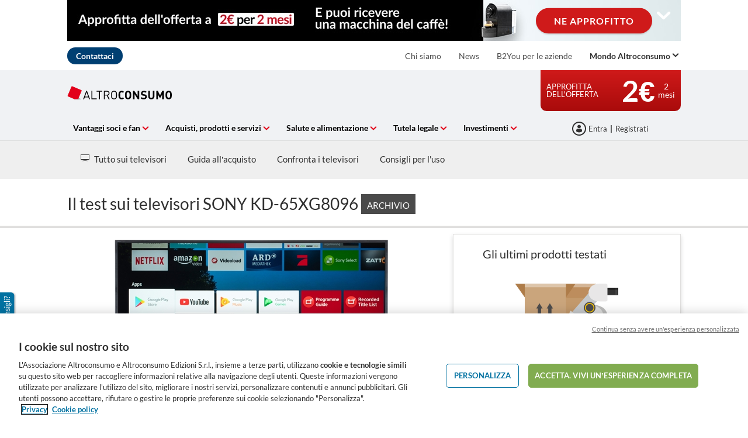

--- FILE ---
content_type: text/html; charset=utf-8
request_url: https://www.altroconsumo.it/hi-tech/televisori/comparatore/sony-kd-65xg8096/27776_60719
body_size: 47033
content:


<!DOCTYPE html>
<html class="no-js" lang="it-IT">
<head>
    <meta name="viewport" content="width=device-width, initial-scale=1, maximum-scale=5">
    <meta content="on" http-equiv="cleartype" />
    <meta http-equiv="X-UA-Compatible" content="IE=edge,chrome=1" />
    
    
		<title>I dettagli del test archiviato sui televisori | Altroconsumo</title>
	
<meta http-equiv="content-type" content="text/html; charset=UTF-8" />
<meta http-equiv="content-language" />

<meta name="description" content="" />
<meta name="keywords" content="" />
<meta name="antiForgeryToken" content="sk7AiORhq7P7rbrII45BfBGgV631gT7jtzmTfWzPKK8AfrWyDDbRk_KS09-qzNrzoHSh_zhOsbOluwqfoWOmReA2Smk1" />
<meta name="filterOne" content="Hi-Tech" />
<meta name="filterTwo" content="Televisori e Smart TV" />
<meta name="filterType" content="Prodotti" />
<meta name="isHub" content="False" />
<meta name="machine" content="CO-ASCIT-PRWW02" />
<meta name="robots" content="follow" />
<meta name="routingPrefix" content="" />
<meta name="scID" content="a94efd9f-81d8-4f89-8d94-db6a0ce6df89" />
<meta name="scLayoutID" content="2179eb0a-cba4-4626-a050-800cab037886" />
<meta name="SERPcustomranking" content="1000" />
<meta name="title" content="I dettagli del test archiviato sui televisori | Altroconsumo" />
<meta name="twitter:card" content="summary_large_image" />
<meta name="twitter:site" content="@Altroconsumo" />
<meta name="virtualFolder" content="/" />
<meta property="og:description" content="" />
<meta property="og:locale" content="it_IT" />
<meta property="og:site_name" content="www.altroconsumo.it" />
<meta property="og:title" content="I dettagli del test archiviato sui televisori | Altroconsumo" />
<meta property="og:type" content="article" />
<meta property="og:url" content="https://www.altroconsumo.it/hi-tech/televisori/comparatore/sony-kd-65xg8096/27776_60719" />
<link rel="manifest" href="/manifest.json" />
<link rel="canonical" href="https://www.altroconsumo.it/hi-tech/televisori/comparatore/sony-kd-65xg8096/27776_60719" />


<link rel="preconnect" href="https://p.ec-cloud.org" />
<link rel="dns-prefetch" href="https://p.ec-cloud.org" />

    <link rel="preconnect" href="https://cdn.cookielaw.org" />
    <link rel="dns-prefetch" href="https://cdn.cookielaw.org" />
    <!-- OneTrust Cookies Consent Notice start -->
    <script src="https://cdn.cookielaw.org/scripttemplates/otSDKStub.js" type="text/javascript" charset="UTF-8" data-domain-script="bd9aa6f3-c326-40d3-bc54-cae7a6dc608a"></script>
    <script type="text/javascript">
        function OptanonWrapper() { }
    </script>
    <!-- OneTrust Cookies Consent Notice end -->
	    <script type="text/plain" class="optanon-category-C0001">
            window.addEventListener("OTConsentApplied", function(event){ 
				window.location.reload(); 
            }); 
        </script>
    <script type="text/javascript" src="https://try.abtasty.com/3d287ea8d6e7a8670a3d02b8e691ad31.js"></script>
    
    <script>
                       dataLayer=[{"websiteType":"consumers-content","userStatus":"Anonymous","isLogin":"false","commercialIdentity":"Anonymous User","pageType":"productselectoroldproductdetailpage","contentType":"product selector","culture":"it-IT","isFake":"false","isTechnical":"false","isInternalHuman":"false","theme":"Hi tech","subTheme":"Televisori","user_status":"not_connected","URLPage":"https://www.altroconsumo.it/hi-tech/televisori/comparatore/archivio-dettagli","ItemID":"a94efd9f-81d8-4f89-8d94-db6a0ce6df89","pageLanguage":"it","productFamily":"prod Smart TV"}];
                </script>
    <script>(function (w, d, s, l, i) {
                        w[l] = w[l] || []; w[l].push({
                            'gtm.start':
                    new Date().getTime(),event:'gtm.js'});var f=d.getElementsByTagName(s)[0],
                    j=d.createElement(s),dl=l!='dataLayer'?'&l='+l:'';j.async=true;j.src=
                    'https://tag.altroconsumo.it/gtm.js?id='+i+dl;j.className='optanon-category-C0001';f.parentNode.insertBefore(j,f);
            })(window,document,'script','dataLayer','GTM-K8GMRCQ');</script>





    


<link href="/~/resource/bundles/css/alinecommonv3/it-it_styles.bundle?v=" rel="stylesheet"/>

    <link href="https://p.ec-cloud.org/aline/components/algolia-search/0.143.0/algolia-search_it-it.min.css" rel="stylesheet" /><link href="https://p.ec-cloud.org/aline/components/hubs-navigation/0.107.0/hubs-navigation_it-it.min.css" rel="stylesheet" /><link href="https://p.ec-cloud.org/aline/components/feom-header/0.103.0/feom-header_it-it.min.css" rel="stylesheet" /><link href="https://p.ec-cloud.org/productselectors/components/payper-view/0.12.0/payper-view_it-it.min.css" rel="stylesheet" /><link href="/~/resource/CSS/ProductSelectors/css/cultures/it-it/styles_it-it.css" rel="stylesheet" /><link rel="preload" href="https://p.ec-cloud.org/productselectors/components/quality-and-labels-evolution/0.85.0/quality-and-labels-evolution_it-it.min.css" as="style" onload="this.onload=null;this.rel='stylesheet';" /><noscript><link rel="stylesheet" href="https://p.ec-cloud.org/productselectors/components/quality-and-labels-evolution/0.85.0/quality-and-labels-evolution_it-it.min.css" /></noscript><link rel="preload" href="https://p.ec-cloud.org/productselectors/components/podium-products/0.70.0/podium-products_it-it.min.css" as="style" onload="this.onload=null;this.rel='stylesheet';" /><noscript><link rel="stylesheet" href="https://p.ec-cloud.org/productselectors/components/podium-products/0.70.0/podium-products_it-it.min.css" /></noscript><link rel="preload" href="https://p.ec-cloud.org/productselectors/components/sirius/0.23.0/sirius_it-it.min.css" as="style" onload="this.onload=null;this.rel='stylesheet';" /><noscript><link rel="stylesheet" href="https://p.ec-cloud.org/productselectors/components/sirius/0.23.0/sirius_it-it.min.css" /></noscript><link rel="preload" href="https://p.ec-cloud.org/productselectors/components/wellness/0.49.0/wellness_it-it.min.css" as="style" onload="this.onload=null;this.rel='stylesheet';" /><noscript><link rel="stylesheet" href="https://p.ec-cloud.org/productselectors/components/wellness/0.49.0/wellness_it-it.min.css" /></noscript><link rel="preload" href="https://p.ec-cloud.org/productselectors/components/usagecost/0.12.0/usagecost_it-it.min.css" as="style" onload="this.onload=null;this.rel='stylesheet';" /><noscript><link rel="stylesheet" href="https://p.ec-cloud.org/productselectors/components/usagecost/0.12.0/usagecost_it-it.min.css" /></noscript><link rel="preload" href="https://p.ec-cloud.org/aline/components/breadcrumbs-2/0.4.0/breadcrumbs_it-it.min.css" as="style" onload="this.onload=null;this.rel='stylesheet';" /><noscript><link rel="stylesheet" href="https://p.ec-cloud.org/aline/components/breadcrumbs-2/0.4.0/breadcrumbs_it-it.min.css" /></noscript><link rel="preload" href="https://p.ec-cloud.org/aline/components/footer-2/0.100.0/footer_it-it.min.css" as="style" onload="this.onload=null;this.rel='stylesheet';" /><noscript><link rel="stylesheet" href="https://p.ec-cloud.org/aline/components/footer-2/0.100.0/footer_it-it.min.css" /></noscript><link href="https://p.ec-cloud.org/common/widgets/ec-tooltip/0.29.0/ec-tooltip.min.css" rel="stylesheet" /><link href="https://p.ec-cloud.org/aline/components/menu-disclaimer/0.12.0/menu-disclaimer_it-it.min.css" rel="stylesheet" /><link href="https://p.ec-cloud.org/aline/components/authentication/0.50.0/authentication_it-it.min.css" rel="stylesheet" /><link href="https://p.ec-cloud.org/vendor/jquery-ui/1.13.2-ec.1/jquery-ui.min.css" rel="stylesheet" /><link href="https://p.ec-cloud.org/vendor/jquery-ui/1.13.2-ec.1/jquery-ui.theme.min.css" rel="stylesheet" /><link href="https://p.ec-cloud.org/aline/legacy/pro/css/cultures/it-it/styles_it-it.css" rel="stylesheet" />

    
    


    <script src="https://p.ec-cloud.org/vendor/babel-polyfill/7.4.4/polyfill.min.js"></script><script src="https://p.ec-cloud.org/common/widgets/ec-widgets/0.16.0/ec-polyfill.min.js"></script><script src="https://p.ec-cloud.org/vendor/modernizr/3.5.0/modernizr.min.js"></script><script src="https://p.ec-cloud.org/vendor/jquery/3.6.0/dist/jquery.min.js"></script><script src="https://p.ec-cloud.org/vendor/jquery-ui/1.13.2-ec.1/jquery-ui.min.js"></script><script src="https://p.ec-cloud.org/vendor/jquery-ui/1.13.2-ec.1/ui/i18n/datepicker-nl-be.js"></script><script src="https://p.ec-cloud.org/vendor/jquery-ui/1.13.2-ec.1/ui/i18n/datepicker-it.js"></script><script src="https://p.ec-cloud.org/common/legacy/vendor/jquery.history.js"></script><script src="https://p.ec-cloud.org/common/legacy/vendor/jquery.maskedinput.min.js"></script><script src="https://p.ec-cloud.org/vendor/jquery-scrollto/2.1.3/jquery.scrollTo.min.js"></script>

    
	


	
	
    
	<link href="https://p.ec-cloud.org/aline/components/layout/0.158.0/layout-temp_it-it.min.css" rel="stylesheet" /><link href="https://p.ec-cloud.org/common/icons/0.4.0/interface/interface.min.css" rel="stylesheet" /><link href="https://p.ec-cloud.org/common/icons/0.4.0/logos/logos.min.css" rel="stylesheet" /><link href="https://p.ec-cloud.org/common/icons/0.4.0/misc/misc.min.css" rel="stylesheet" /><link href="https://p.ec-cloud.org/common/icons/0.4.0/product-selectors/product-selectors.min.css" rel="stylesheet" /><link href="https://p.ec-cloud.org/common/icons/0.4.0/theme-appliances/theme-appliances.min.css" rel="stylesheet" /><link href="https://p.ec-cloud.org/common/icons/0.4.0/theme-family/theme-family.min.css" rel="stylesheet" /><link href="https://p.ec-cloud.org/common/icons/0.4.0/theme-food/theme-food.min.css" rel="stylesheet" /><link href="https://p.ec-cloud.org/common/icons/0.4.0/theme-health/theme-health.min.css" rel="stylesheet" /><link href="https://p.ec-cloud.org/common/icons/0.4.0/theme-home/theme-home.min.css" rel="stylesheet" /><link href="https://p.ec-cloud.org/common/icons/0.4.0/theme-mobility/theme-mobility.min.css" rel="stylesheet" /><link href="https://p.ec-cloud.org/common/icons/0.4.0/theme-money/theme-money.min.css" rel="stylesheet" /><link href="https://p.ec-cloud.org/common/icons/0.4.0/theme-technology/theme-technology.min.css" rel="stylesheet" /><link href="https://p.ec-cloud.org/common/icons/0.4.0/caas/caas.min.css" rel="stylesheet" /><link href="https://p.ec-cloud.org/common/icons/0.4.0/fline/fline.min.css" rel="stylesheet" />

	
        <link rel="icon" type="image/png" sizes="192x192" href="/-/media/altroconsumo/favicons/altro_192.png?rev=932af763-a34d-4076-ba71-69c3379ef460&amp;mw=192mh%3d192&amp;hash=9C83166E15B139A1A0BBAC7280575BEA">
        <link rel="apple-touch-icon" type="image/png" sizes="114x114" href="/-/media/altroconsumo/favicons/altro_114.png?rev=0a9fae10-80f7-4ed8-8744-0f79e10a716b&amp;mw=114mh%3d114&amp;hash=22FBE2EE0C08A27E900DC33F2709868C">
        <link rel="apple-touch-icon" type="image/png" sizes="120x120" href="/-/media/altroconsumo/favicons/altro_120.png?rev=6003b8ab-05ee-4eaa-a788-b61631ccb7ea&amp;mw=120mh%3d120&amp;hash=8999A70FA3A27E8D1DB3C31D7D1EC747">
        <link rel="apple-touch-icon" type="image/png" sizes="144x144" href="/-/media/altroconsumo/favicons/altro_144.png?rev=08867f85-9644-4208-bce4-06581f201f52&amp;mw=144mh%3d144&amp;hash=55812690D3A2A887009FFCFBDC54AFFF">
        <link rel="apple-touch-icon" type="image/png" sizes="152x152" href="/-/media/altroconsumo/favicons/altro_152.png?rev=7fdf8299-52af-4528-b9c2-c2093d7749c5&amp;mw=152mh%3d152&amp;hash=D8629BED64E78883A2053E5AF198C278">
        <link rel="apple-touch-icon" type="image/png" sizes="180x180" href="/-/media/altroconsumo/favicons/altro_180.png?rev=60590e52-0740-44e8-86e3-fb25ac735813&amp;mw=180mh%3d180&amp;hash=ACE48157F1D7C5D8495D7871B02F1806">
        <link rel="apple-touch-icon" type="image/png" sizes="57x57" href="/-/media/altroconsumo/favicons/altro_57.png?rev=ccb133be-b29d-4a8f-8fc1-8d2180c2a27a&amp;mw=57mh%3d57&amp;hash=2CDD7B8C129DDF09F880BAA89D0B314E">
        <link rel="apple-touch-icon" type="image/png" sizes="60x60" href="/-/media/altroconsumo/favicons/altro_60.png?rev=b672fc88-0776-4062-8998-0ce37150900f&amp;mw=60mh%3d60&amp;hash=17CFFB82574F98BE673B66BDDA2B1EC3">
        <link rel="apple-touch-icon" type="image/png" sizes="72x72" href="/-/media/altroconsumo/favicons/altro_72.png?rev=15399a68-465b-4e6d-b07a-7269893ffadc&amp;mw=72mh%3d72&amp;hash=B8AF6E9B05C730C539993A925622F5E6">
        <link rel="apple-touch-icon" type="image/png" sizes="76x76" href="/-/media/altroconsumo/favicons/altro_76.png?rev=e5a64fc3-8730-438c-8a06-9f74a64eab15&amp;mw=76mh%3d76&amp;hash=AD6DDD32C5D0EA5D7C5D8D69AA596F24">
        <link rel="icon" type="image/png" sizes="16x16" href="/-/media/altroconsumo/favicons/altro_16.png?rev=b474cfb6-f2d8-44af-a5b2-4881f48b16dc&amp;mw=16mh%3d16&amp;hash=DD72D494632B380D0A475C659D491D85">
        <link rel="icon" type="image/png" sizes="32x32" href="/-/media/altroconsumo/favicons/altro_32.png?rev=d3b8f01a-dde2-40ea-87d9-287e5cfb2bfe&amp;mw=32mh%3d32&amp;hash=A1CD216851E823D9C614FF8F1E2B911D">
        <link rel="icon" type="image/png" sizes="96x96" href="/-/media/altroconsumo/favicons/altro_96.png?rev=dd31fa27-c8e3-4c09-8254-583d5fa97053&amp;mw=96mh%3d96&amp;hash=9F2049200F9858B399A633E0D049CD74">

	





<script>
$(document).ready(function() {
	if($('[data-selector="follow-interest"]').length > 0) {
			$('[data-selector="follow-interest"]').parent().addClass('follow-interest');
	}
});
</script>

<style>
#onetrust-pc-sdk{
height: -webkit-fill-available;
}
/* Temporary fix old follow interest */
[data-selector="follow-interest"] span.waiting {
    top: -16px !important;
    margin-left: 0;
    position: relative;
    left: 10px;
}
.social a.anonymous.icon.icon-bookmark-outlined.has-plugin {
  padding: 0.5rem 0.5rem 0;
  font-size: 0;
  display: inline-block;
  text-align: center;
  outline: 0;
  box-sizing: border-box;
}
.social a.anonymous.icon.icon-bookmark-outlined.has-plugin a.anonymous.icon.icon-bookmark-outlined.has-plugin:before {
  font-size: 2rem;
  color: #6a6a69;
}
.social a.anonymous.icon.icon-bookmark-outlined.has-plugin .social__section_wrapper .social__section:not(.social__section__visible) a {
  margin-top: 0 !important;
  position: relative !important;
  top: -1px !important;
}
</style>
    


    
    <script async type="text/plain" src="//tglyr.co/latest.js?n=o" class="optanon-category-C0003"></script>


    

<!-- MP-->


    <!-- videoObjectPlaceholder-45813365-2D20-471D-BE32-D15F7AE2BD4D -->
    <!-- faqObjectPlaceholder-847E165B-18CA-4F68-9930-27F9D5EF032C -->
    <!-- paywalledContentObjectPlaceholder-77C11DDF-7A41-4947-8AF6-964C9A0B58EA -->
    <!-- seoStructuredObjectsPlaceholder -->

</head>


<body class="it-IT   
	context--content-page context--aline theme--color-2
">

        <noscript>
        <iframe src="//tag.altroconsumo.it/ns.html?id=GTM-K8GMRCQ" height="0" width="0" style="display:none;visibility:hidden"></iframe>
    </noscript>





    
    
    <script type="application/json" id="ec-beanclient-settings">
        {
            "beanApiBearerTokenUrl" :  "https://login.altroconsumo.it/",
            "salesUxIntegrityApiUrl" : "https://api.euroconsumers.org/salesuxintegrityapi",
            "memberId" : "",
            "mockBeanToken" : "",
            "clearStorage" : "False" 
        }
    </script>
    <!-- to remove after aligning dependent components-->
    <script type="application/json" id="salesuxintegrity-settings">
        {
            "salesUxIntegrityApiUrl" : "https://api.euroconsumers.org/salesuxintegrityapi",
            "memberId" : ""
        }
    </script>
    
    
	




    <a class="skiplink visuallyhidden focusable" href="#main" tabindex="0">
        <span>Skip to main content</span>
    </a>
    <div id="off-canvas-menu-wrapper">
        <div id="off-canvas-menu-inner">

            

	


<header class="FEOMHeader">

    



<style>
    .skin .skin__wrapper div.mobile-only {
        height: 7rem;
    }
</style>


<input type="checkbox" class="hidden skinCheckboxDesktop" id="checkbox-skin-desktop">
<input type="checkbox" class="hidden skinCheckboxMobile" id="checkbox-skin-mobile">

<script>
    
    var feomHeader = document.getElementsByClassName("FEOMHeader")[0];
    feomHeader.classList.add("hasSkinDesktop");

         if (window.sessionStorage && sessionStorage.getItem('closeSkinMobile')) {
            document.querySelector('#checkbox-skin-mobile').checked = true;
         }
         else {
            feomHeader.classList.add("hasSkinMobile");
         }
</script>

<div class="skin" data-selector="skin" data-type="ALineHeaderSkinController"
     data-rendering="ALineHeaderSkin" data-datasource="{3196967E-E509-49E1-86B4-BF0BA8FAFFD2}"
     style="background: white;">
    <div class="skin__wrapper constrained">
        <!-- desktop -->
        <div class="hide-on-mobile relative">
            <label for="checkbox-skin-desktop" class="toggler">
                <img loading="lazy" src="/-/media/altroconsumo/marketing/2026/nuovi-materiali-sito-gennaio/skin-1050x70v2.jpg?rev=7b957035-8dce-407e-85c6-130d5932c35d&amp;la=it-IT&amp;h=70&amp;mw=1050&amp;w=1050&amp;hash=3B367E14A3044AD29D2AE97291960AED" class=" collapsed" height="70" data-selector="skin-collapsed-image" alt="Approfitta dell&#39;offerta" width="1050" />
                <img loading="lazy" src="/-/media/altroconsumo/marketing/2026/nuovi-materiali-sito-gennaio/skin-1050x320.jpg?rev=e40fe742-37af-4bd0-aa8f-66a42df9b8d4&amp;la=it-IT&amp;h=320&amp;mw=1050&amp;w=1050&amp;hash=49D700FC6ED04E39C3FAE27FFB448AAB" class=" expanded" data-selector="skin-expanded-image" alt="Approfitta dell&#39;offerta" />
            </label>
            <div>
<a href="https://programmavantaggi.altroconsumo.it/offerte?site_name=CLINE&amp;prm_id_c=SKIN1I&amp;cop_id_c=PRDS&amp;par_id_c=PRDSOLDP&amp;referrer=http%3a%2f%2fwww.altroconsumo.it%2fhi-tech%2ftelevisori%2fcomparatore%2fsony-kd-65xg8096%2f27776_60719" class="btn btn--pill" data-selector="skin-link" >NE APPROFITTO</a>                
                <label for="checkbox-skin-desktop" class="icon-chevron-down" style="color: white; color:White"></label>
            </div>
        </div>
            <!-- mobile -->
            <div class="flex__row no-margin mobile-only">
                <div class="flex__col flex__col-xs-1"></div>
                <div class="flex__col no-padding">
<a href="https://programmavantaggi.altroconsumo.it/offerte?site_name=CLINE&amp;prm_id_c=SKIN1I&amp;cop_id_c=PRDS&amp;par_id_c=PRDSOLDP&amp;referrer=http%3a%2f%2fwww.altroconsumo.it%2fhi-tech%2ftelevisori%2fcomparatore%2fsony-kd-65xg8096%2f27776_60719" class="" data-selector="skin-mobile-link" ><img src="/-/media/altroconsumo/marketing/2026/nuovi-materiali-sito-gennaio/skin-370x70.jpg?rev=7a50839f-d11a-45ae-a084-187be45b5f38&amp;la=it-IT&amp;h=114&amp;mw=600&amp;w=600&amp;hash=EE2BD36B98012E647F376A427FF5D5D6" height="140" data-selector="skin-mobile-image" alt="Approfitta dell&#39;offerta" width="740" fetchpriority="high" /></a>                </div>
                <label for="checkbox-skin-mobile" class="flex__col flex__col-xs-1 icon-x-2 no-padding" style="color: white; color:White"></label>
            </div>
    </div>
</div>


    

    


<nav class="web4 hide-on-mobile relative no-margin" data-selector="web4" data-type="ALineHeaderWeb4Controller" data-rendering="ALineHeaderWeb4" data-datasource="{FE8718AD-7FFE-45C4-BC72-D9F2FC0FFCF2}">
    <div class="constrained">
        <div class="flex__row web4__links">
            <ul class="mainLinks">
                <li class="align-left">
<a href="https://www.altroconsumo.it/contattaci" class="contact" data-selector="web4-phone-icon" title="Contatti" >Contattaci</a>                </li>
                    <li>
                        <a href="/chisiamo" data-selector="web4-links" >Chi siamo</a>
                    </li>
                    <li>
                        <a href="/contenuti/news" data-selector="web4-links" >News</a>
                    </li>
                    <li>
                        <a href="https://b2you.altroconsumo.it/" data-selector="web4-links" >B2You per le aziende</a>
                    </li>
                                    <input type="checkbox" class="hidden" id="checkbox-allWebsites">
                    <li class="dropdown">
                        <label for="checkbox-allWebsites">
                            <span>Mondo Altroconsumo</span>
                        </label>
                        <ul class="align-left padding-medium">
                                <li>
                                    <a href="https://www.altroconsumo.it/organizzazione/" data-selector="web4-flyout-links" >Lobby &amp; Press</a>
                                </li>
                                <li>
                                    <a class="menuDisclaimerLink" data-plugin="modal" data-plugin-settings="#modal-disclaimer-menu script" data-popup-modal="true" data-popup-type="inline" data-url="https://www.altroconsumoconnect.it/?int_source=consumer&amp;int_campaign=acoconnect+&amp;int_medium=menu" href="#modal-disclaimer-menu">Altroconsumo Connect<i class="icon-external"></i></a>
                                </li>
                                <li>
                                    <a href="https://www.altroconsumo.it/vita-privata-famiglia/servizi-e-contratti/speciali/sigilli-altroconsumo" data-selector="web4-flyout-links" >Sigilli Altroconsumo</a>
                                </li>
                                <li>
                                    <a href="/community" data-selector="web4-flyout-links" >Le community</a>
                                </li>
                                <li>
                                    <a href="https://www.altroconsumo.it/contenuti/riviste" data-selector="web4-flyout-links" >Riviste</a>
                                </li>
                                <li>
                                    <a href="/vantaggi-soci-fan" data-selector="web4-flyout-links" >Vantaggi per Soci e Fan</a>
                                </li>
                                <li>
                                    <a href="https://programmavantaggi.altroconsumo.it/offerte?site_name=CLINE&amp;prm_id_c=MOBMEN1I" data-selector="web4-flyout-links" >Diventa socio</a>
                                </li>
                                <li>
                                    <a href="/festival2022" data-selector="web4-flyout-links" >FestivalFuturo</a>
                                </li>
                                <li>
                                    <a href="https://www.altroconsumo.it/store/inpratica/consumi-e-vita-pratica/agenda" data-selector="web4-flyout-links" >Agenda 2026</a>
                                </li>
                        </ul>
                    </li>
            </ul>
        </div>
    </div>
</nav>



        <input type="checkbox" class="hidden pillarCheckbox" id="checkbox-nav-pillar-1" name="pillar">
        <input type="checkbox" class="hidden pillarCheckbox" id="checkbox-nav-pillar-2" name="pillar">
        <input type="checkbox" class="hidden pillarCheckbox" id="checkbox-nav-pillar-3" name="pillar">
        <input type="checkbox" class="hidden pillarCheckbox" id="checkbox-nav-pillar-4" name="pillar">
        <input type="checkbox" class="hidden pillarCheckbox" id="checkbox-nav-pillar-5" name="pillar">
    <input type="checkbox" class="hidden pillarCheckbox" id="checkbox-nav-desktop-hamburger">
    <input type="checkbox" class="hidden" id="checkbox-nav-mobile-hamburger">
    <input type="checkbox" class="hidden" id="checkbox-nav-mobile-search">

    <div class="header">
        <div class="constrained">
            <div class="flex__row header__wrapper">
                <div class="flex__col-md-9 flex__col-xs-12 header__wrapper__common">
                    <div class="header__wrapper__common__main flex__row no-margin">
                        <div class="flex__col flex__col-xs-narrow no-padding mobile-only hamburger-mobile">
                            <label for="checkbox-nav-mobile-hamburger">
                                <i class="icon-menu"></i>
                            </label>
                        </div>
                        <div class="flex__col flex__col-xs-narrow no-padding hide-on-mobile hamburger">
                            <label for="checkbox-nav-desktop-hamburger">
                                <i class="icon-menu"></i>
                            </label>
                        </div>
                        

<div class="flex__col-md-auto flex__col-xs-auto logo" data-selector="header-logo" data-type="ALineHeaderLogoController" 
     data-rendering="ALineHeaderLogo" data-datasource="{41E13BE2-F684-4955-8531-9C41CC1996FF}">
    <a href="/">
        <img src="/-/media/altroconsumo/images/logo altroconsumo/logo-it-it.svg?rev=39e6f0b9-d2ba-4d2c-ab8d-10576436b04b&amp;la=it-IT&amp;h=68&amp;mw=300&amp;w=195&amp;hash=176DF216BC8802D1170BB96CE64EA4E3" class="no-margin" height="68" data-selector="header-logo-image" alt="altroconsumo" width="195" fetchpriority="low" />
    </a>
</div>
                        <div class="flex__col flex__col-xs-narrow no-padding mobile-only search-mobile">
                            <label for="checkbox-nav-mobile-search">
                                <i class="icon-search-2"></i>
                            </label>
                        </div>
                        


<div class="flex__col flex__col-xs-narrow no-padding mobile-only user" data-selector="personal-area-menu-mobile" data-type="ALineHeaderPersonalAreaMenuController" data-rendering="ALineHeaderPersonalAreaMenuMobile" data-datasource="{3DEA949E-F0A5-4C67-8E39-6127CF175714}">
<span data-plugin="iframeAuthentication">

            <a data-plugin="modal" data-popup-type="inline" href="#aline-authentication-modal"  
                class="login"
                data-login-url="https://login.altroconsumo.it/?wa=wsignin1.0&wtrealm=eur%3a%2f%2feuroconsumers.pro.alinesc.it-it%2f&wreply=https%3a%2f%2fwww.altroconsumo.it%2fCommonAPI%2fCommonBeanTrigger%2fSendLoginOkMessage%3fReturnUrl%3dsec%253a%252f%252frealm%252feuroconsumers.pro.sitecorecd.it-it%[base64]&ectx=Y3Q6YWxpbmVfbWVudV9sb2ctaW4ucGEtam91cm5leXM&customstyle=alineiframev3"
                data-selector="aline-authentication-modal--btn-trigger"
                data-aline-authentication-target="login"
                aria-label="La mia area personale mobile">
<!--login mobile-->            </a>
</span></div>

                        

    <div class="flex__col flex__col-md-9 flex__col-xs-12 search">
        <div id="algolia-search"></div>
    </div>
    <script>
			var EC = window.EC || {}
			EC.AlgoliaSearch = {
				appId: "274FPWXERD",
				apiKey: "cf8da7d5fdc2bbafd3de9bd2d5a591bd",
				indexName: "it-aline-pro",
				indexNameSuggestions: "it-aline-pro_query_suggestions",
				gaKey: "G-XCJSV3RD3N",
				userToken: "",
				sortByIndexName: "it-aline-pro-publication-date-desc",
				historySuggestionsIndexName: "it-aline-pro-history-suggestions",
				searchPageUrl: "https://www.altroconsumo.it/cerca",
				culture: "it-it",
				searchTerm: "",
				searchFiltersTerm: "",
				mode: 0,
				isDateVisible: true,
				pageTypesWithDate: [
      { "type": "interview-journalistic" },
      { "type": "interview-journalistic-fus" },
      { "type": "press-release" },
      { "type": "negotiated-advantage" },
      { "type": "standard-letter" },
      { "type": "standard-letter-fus" },
      { "type": "alert" },
      { "type": "alert-journalistic" },
      { "type": "alert-fus" },
      { "type": "alert-journalistic-fus" },
      { "type": "first-impression" },
      { "type": "first-impression-journalistic" },
      { "type": "first-impression-fus" },
      { "type": "first-impression-journalistic-fus" },
      { "type": "productselectorbuyingguide" },
      { "type": "complete-advice" },
      { "type": "event" },
      { "type": "event-journalistic" },
      { "type": "event-fus" },
      { "type": "event-journalistic-fus" },
      { "type": "newsflash" },
      { "type": "newsflash-journalistic" },
      { "type": "newsflash-fus" },
      { "type": "newsflash-journalistic-fus" },
      { "type": "tip" },
      { "type": "tip-journalistic" },
      { "type": "tip-fus" },
      { "type": "tip-journalistic-fus" },
      { "type": "dossier" },
      { "type": "dossier-journalistic" },
      { "type": "dossier-fus" },
      { "type": "dossier-journalistic-fus" },
      { "type": "expertanswer" },
      { "type": "testimonial" },
      { "type": "info" }
],
				labels: {
					sortBy: "Ordina per:",
					filters: "Filtri",
					clearFilters: "Cancella i filtri",
					clearSearch: "Cancella ricerca",
					result: "Risultato trovato",
					results: "Risultati trovati",
					allResults: "Risultati per \"{0}\"",
					provideSearchTerm: "Cosa vuoi cercare?",
					errorOcurred: "Si è verificato un errore",
					search: "Cerca",
					showMore: "Carica altro",
					close: "Chiudi",
					seeResults: "Risultati per",
					categoryFilter: "Categoria",
					contentTypeFilter: "Tipo di Contenuto",
					relevanceSorting: "Rilevanza",
					mostRecentSorting: "Più recente",
					autocompleteCategoryIn: "in",
					autocompleteFillQueryWith: "Cercare",
					showingResultsPagination: "{showingResults} di {totalResults} risultati mostrati",
					scrollToTop: "Torna su",
					clearHistoryLabel: "Cancella",
					recentSearchesLabel: "Ricerche recenti",
					suggestedSearchLabel: "Ricerche popolari",
                    topResultsLabel: "Risultati principali",
				},
				styles: {
   "searchResult":{
      "section":"search-results margin--bottom-xlarge",
      "resultContainer":"",
      "publicationCard":{
         "container":"",
         "section":"search-card editorial",
         "header":"search-card--header",
         "imageLink":"search-card--img search-card--img-full",
         "image":"no-margin",
         "content":"search-card--editorial-content padding--left-medium padding--right-medium margin--bottom-medium",
         "meta":"search-card--meta",
         "title":"stronger",
         "titleLink":"global-black link-underline-never",
         "description":"search-card--description margin--top-xsmall",
         "pageTypeLabel":{
            "label":"search-card--category"
         },
         "publishedDate":{
            "date":"search-card--date"
         }
      },
      "productCard":{
         "container":"product",
         "section":"search-card",
         "header":"search-card--header",
         "imageLink":"search-card--img",
         "image":"no-margin",
         "content":"search-card--content padding--left-medium padding--right-medium margin--bottom-medium",
         "title":"uppercase margin--bottom-xsmall global-black stronger align-central",
         "description":"no-margin",
         "descriptionLink":"align-central"
      },
      "authorCard":{
        "container":"author",
        "section":"search-card__author-card",
        "header":"search-card--header",
        "imageLink":"search-card--img",
        "image":"no-margin",
        "content":"search-card--content padding--left-medium padding--right-medium margin--bottom-medium",
        "title":"uppercase margin--bottom-xsmall global-black stronger align-central",
        "description":"no-margin",
        "descriptionLink":"align-central",
      },
      "hubCard":{
         "container":"",
         "section":"search-card default search-card--grey",
         "header":"search-card--header",
         "imageLink":"search-card--img",
         "image":"no-margin",
         "content":"search-card--content padding--left-medium padding--right-medium margin--bottom-medium",
         "title":"margin--bottom-xsmall global-black stronger align-central",
         "description":"default no-margin align-central"
      },
      "highlighted":"highlight-keyword",
      "showMore":{
         "container":"align-central margin--top-small",
         "label":"btn btn--primary margin--bottom-xsmall"
      },
      "pagination":{
         "container":"align-central",
         "scrollToTopContainer":"margin--top-small",
         "scrollToTopButton":"btn btn--link"
      }
   },
   "searchFilters":{
      "root":"search-filter",
      "container":"search-filter--container",
      "widget":"search-filter--widget margin--bottom-medium",
      "iconClose":"icon icon-x",
      "iconFilters":"icon icon-filters",
      "iconAccordion":"icon icon-chevron-down",
      "quantitySelected":"qtt-selected",
      "bulletSelected":"bullet-selected",
      "mobile":{
         "header":"search-filter--mobile-header",
         "headerLabel":"search-filter--mobile-header-label",
         "footer":"search-filter--mobile-footer",
         "order":"search-filter--mobile-order",
         "closeButton":"close-button btn btn--link",
         "filterButton":"filter-button btn btn--primary",
         "submitButtonsContainer":"submit-buttons",
         "resetButton":"reset-button btn btn--tertiary",
         "submitButton":"submit-button btn btn--primary",
         "iconSubmitButton":"icon icon-chevron-right"
      },
      "currentFilters":{
         "container":"search-header--between align-center",
         "label":"search-header--filter-label",
         "desktop":"search-header--desktop-filters",
         "filterTag":"search-header--filter-tag",
         "clearFiltersButton":"search-header--clear-filters btn btn--link"
      },
      "sortBy":{
         "container":"search-header--desktop-order",
         "label":"label",
         "selectContainer":"has-uniform",
         "select":"search-sorting--select"
      }
   },
   "searchBar":{
      "form":"search-bar",
      "submitButton":"button search-bar--submit",
      "iconSubmitButton":"search-bar--icon icon-search-2",
      "resetButton":"button search-bar--reset",
      "iconResetButton":"search-bar--icon icon-x"
   },
   "searchNoResults":{
      "section":"search-no-results",
      "container":"flex__row constrained padding--top-large padding--bottom-xlarge",
      "description":"flex__col-xs-12 flex__col-md-8",
      "tagLayerDiv":"tglNoResultsPageDiv",
      "contactCenter":{
         "container":"flex__col-xs-12 flex__col-md-4",
         "contactCenter":"contact-center",
         "teaserContainer":"help-teaser help-teaser--has-glyph padding-small exclude-from-print",
         "teaserIcon":"help-teaser__icon",
         "iconContainer":"icon-stack",
         "icon":"icon-font icon-stack-1x icon--inverse icon-phone",
         "title":"gamma",
         "descriptionTop":"centi spacer-large",
         "phoneNumber":"gamma strong",
         "phoneNumberIcon":"icon-phone",
         "descriptionBottom":"centi spacer-large",
         "linkContainer":"centi last",
         "link":"chevron-link--after"
      }
   }
},
			}
    </script>


                    </div>
                    

<div class="header__wrapper__common__navigation flex__row no-margin hide-on-mobile" data-selector="header-navigation-desktop" data-type="ALineHeaderNavigationController" data-rendering="ALineHeaderNavigationPillarsDesktop" data-datasource="{9E44CA01-E9CD-4D42-A62D-23F46E10868A}">

            <label class="flex__col flex__col-md-narrow" for="checkbox-nav-pillar-1">
                <span>Vantaggi soci e fan</span>
            </label>
            <label class="flex__col flex__col-md-narrow" for="checkbox-nav-pillar-2">
                <span>Acquisti, prodotti e servizi</span>
            </label>
            <label class="flex__col flex__col-md-narrow" for="checkbox-nav-pillar-3">
                <span>Salute e alimentazione</span>
            </label>
            <label class="flex__col flex__col-md-narrow" for="checkbox-nav-pillar-4">
                <span>Tutela legale</span>
            </label>
            <label class="flex__col flex__col-md-narrow" for="checkbox-nav-pillar-5">
                <span>Investimenti</span>
            </label>
</div>

                </div>
                <div class="flex__col-md-3 hide-on-mobile header__wrapper__desktop ">
                    


<div class="header__wrapper__desktop__marketing flex__row no-margin" data-selector="header-marketing-box-column" data-type="ALineHeaderMarketingController" data-rendering="ALineHeaderMarketingBoxColumn" data-datasource="{E4C7BF2B-F92F-4070-BA6B-59AD5D8CB0A1}" role="complementary">
    
        <a href="https://programmavantaggi.altroconsumo.it/offerte?site_name=CLINE&amp;prm_id_c=MNFXB1I&amp;cop_id_c=PRDS&amp;par_id_c=PRDSOLDP&amp;referrer=http%3a%2f%2fwww.altroconsumo.it%2fhi-tech%2ftelevisori%2fcomparatore%2fsony-kd-65xg8096%2f27776_60719" target="_blank" class="hide-on-mobile manchette-link" aria-label="Marketing box">
            <div class="manchette column flex__row no-margin">
                <div class="text">APPROFITTA DELL&#39;OFFERTA</div>
                <div class="price">2€ </div>
                <div class="duration">2 mesi</div>
            </div>
        </a>

</div>

                    


<div class="header__wrapper__desktop__user-info flex__row no-margin" data-selector="personal-area-menu" data-type="ALineHeaderPersonalAreaMenuController" data-rendering="ALineHeaderPersonalAreaMenuDesktop" data-datasource="{3DEA949E-F0A5-4C67-8E39-6127CF175714}">
<span data-plugin="iframeAuthentication">

            <a data-plugin="modal" data-popup-type="inline" href="#aline-authentication-modal"  
                class="login"
                data-login-url="https://login.altroconsumo.it/?wa=wsignin1.0&wtrealm=eur%3a%2f%2feuroconsumers.pro.alinesc.it-it%2f&wreply=https%3a%2f%2fwww.altroconsumo.it%2fCommonAPI%2fCommonBeanTrigger%2fSendLoginOkMessage%3fReturnUrl%3dsec%253a%252f%252frealm%252feuroconsumers.pro.sitecorecd.it-it%[base64]&ectx=Y3Q6YWxpbmVfbWVudV9sb2ctaW4ucGEtam91cm5leXM&customstyle=alineiframev3"
                data-selector="aline-authentication-modal--btn-trigger"
                data-aline-authentication-target="login"
                >
<span>Entra</span>            </a>
</span>        <strong class="separator">|</strong>
            <span>
                <span data-plugin="iframeAuthentication">

            <a data-plugin="modal" data-popup-type="inline" href="#aline-authentication-modal" 
                class="register"
                data-register-url="https://login.altroconsumo.it/?wa=registeruser1.0&wtrealm=eur%3a%2f%2feuroconsumers.pro.alinesc.it-it%2f&wreply=https%3a%2f%2fwww.altroconsumo.it%2fCommonAPI%2fCommonBeanTrigger%2fSendLoginOkMessage%3fReturnUrl%3dsec%253a%252f%252frealm%252feuroconsumers.pro.sitecorecd.it-it%[base64]&ectx=Y3Q6YWxpbmVfbWVudV9yZWdpc3Rlci5wYS1qb3VybmV5cw&customstyle=alineiframev3"
                data-selector="aline-authentication-modal--btn-trigger"
                data-aline-authentication-target="register"
                >
Registrati            </a>
</span>
            </span>
</div>

                </div>
            </div>
        </div>
    </div>

    


<nav class="menu" data-selector="header-navigation" data-type="ALineHeaderNavigationController" data-rendering="ALineHeaderNavigation"
     data-datasource="{9E44CA01-E9CD-4D42-A62D-23F46E10868A}" itemscope itemtype="https://www.schema.org/SiteNavigationElement">
    <div class="constrained relative">
        <div class="flex__row menu-container">
            <ul class="level1">
                <div id="backButton" class="mobile-only" data-level="1">Indietro</div>

                    <li class="level1__item pillar-1">
                            <input type="checkbox" class="hidden level2Checkbox" id="menu-pillar-1">
                            <label for="menu-pillar-1" class="main">
                                <span>Vantaggi soci e fan</span>
                            </label>
<ul class="level2">
            <li class="level2__item" itemprop="name">
                <a href="https://www.altroconsumo.it/vantaggi-soci-fan" itemprop="url">
                    Vetrina Vantaggi
                </a>
            </li>
            <li class="level2__item" itemprop="name">
                <a href="/altroconsumoperte" itemprop="url">
                    Altroconsumo ti premia
                </a>
            </li>
            <li class="level2__item" itemprop="name">
                <a href="https://www.altroconsumo.it/vantaggi-extra/shopping/cashback" itemprop="url">
                    Cashback
                </a>
            </li>
            <li class="level2__item" itemprop="name">
                <a href="https://www.altroconsumo.it/vantaggi-extra" itemprop="url">
                    Vantaggi extra
                </a>
            </li>
            <li class="level2__item" itemprop="name">
                <a href="https://www.altroconsumo.it/store/inpratica" itemprop="url">
                    Libri InPratica
                </a>
            </li>
    </ul>
                    </li>
                    <li class="level1__item pillar-2">
                            <input type="checkbox" class="hidden level2Checkbox" id="menu-pillar-2">
                            <label for="menu-pillar-2" class="main">
                                <span>Acquisti, prodotti e servizi</span>
                            </label>
<ul class="level2">
            <li class="level2__item">
                <input type="checkbox" class="hidden level3Checkbox" id="menu-level2-c08015e294ad42e0a2a924ce83160210">
                <label for="menu-level2-c08015e294ad42e0a2a924ce83160210">
                    <span>Elettrodomestici</span>
                </label>
                
<ul class="level3">
            <li class="level3__item">
                <input type="checkbox" class="hidden level4Checkbox" id="menu-level3-99a0e9d59c864afd9f00886f450b8108">
                <label for="menu-level3-99a0e9d59c864afd9f00886f450b8108">
                    <span>Grandi elettrodomestici</span>
                </label>
                <ul class="level4">
        <li class="level4__item" itemprop="name"> 
            <a href="/elettrodomestici/lavatrici" target="_top" itemprop="url">
                Lavatrici
            </a>
        </li>
        <li class="level4__item" itemprop="name"> 
            <a href="/elettrodomestici/frigoriferi" target="_top" itemprop="url">
                Frigoriferi
            </a>
        </li>
        <li class="level4__item" itemprop="name"> 
            <a href="/elettrodomestici/lavastoviglie" target="_top" itemprop="url">
                Lavastoviglie
            </a>
        </li>
        <li class="level4__item" itemprop="name"> 
            <a href="/elettrodomestici/climatizzatori" itemprop="url">
                Climatizzatori
            </a>
        </li>
        <li class="level4__item" itemprop="name"> 
            <a href="/elettrodomestici/asciugatrici" target="_top" itemprop="url">
                Asciugatrici
            </a>
        </li>
        <li class="level4__item" itemprop="name"> 
            <a href="/elettrodomestici/lavasciuga" itemprop="url">
                Lavasciuga
            </a>
        </li>
        <li class="level4__item" itemprop="name"> 
            <a href="/elettrodomestici/forni" itemprop="url">
                Forni elettrici
            </a>
        </li>
                                            <li class="extra">
                            <div>
                                <div class="extra__info">Focus :</div>
                                    <a href="/elettrodomestici/frigoriferi/consigli/come-impostare-la-temperatura-del-frigorifero" class="extra__topic">
                                        <div class="extra__topic__type">CONSIGLI</div>
                                        <div class="extra__topic__title">Temperatura del frigo, come regolarla con i nostri consigli</div>

                                    </a>
                            </div>
                        </li>

                </ul>

            </li>
            <li class="level3__item">
                <input type="checkbox" class="hidden level4Checkbox" id="menu-level3-1228500a384f4c729e1bcae0872d8ad9">
                <label for="menu-level3-1228500a384f4c729e1bcae0872d8ad9">
                    <span>Piccoli elettrodomestici</span>
                </label>
                <ul class="level4">
        <li class="level4__item" itemprop="name"> 
            <a href="/elettrodomestici/condizionatori-portatili" itemprop="url">
                Condizionatori portatili
            </a>
        </li>
        <li class="level4__item" itemprop="name"> 
            <a href="/elettrodomestici/purificatore-aria" itemprop="url">
                Purificatori d'aria
            </a>
        </li>
        <li class="level4__item" itemprop="name"> 
            <a href="/elettrodomestici/aspirapolvere" target="_top" itemprop="url">
                Aspirapolvere
            </a>
        </li>
        <li class="level4__item" itemprop="name"> 
            <a href="/salute/cura-della-persona/consigli/consigli-luce-pulsata" itemprop="url">
                Epilatori a luce pulsata
            </a>
        </li>
        <li class="level4__item" itemprop="name"> 
            <a href="/elettrodomestici/robot-aspirapolvere" itemprop="url">
                Robot aspirapolvere
            </a>
        </li>
        <li class="level4__item" itemprop="name"> 
            <a href="/elettrodomestici/scope-elettriche" itemprop="url">
                Scope elettriche senza filo
            </a>
        </li>
        <li class="level4__item" itemprop="name"> 
            <a href="/elettrodomestici/ferri-stiro" itemprop="url">
                Ferri da stiro
            </a>
        </li>
        <li class="level4__item" itemprop="name"> 
            <a href="/elettrodomestici/forni-a-microonde" itemprop="url">
                Forni a microonde
            </a>
        </li>
                                            <li class="extra">
                            <div>
                                <div class="extra__info">Focus :</div>
                                    <a href="/elettrodomestici/piccoli-elettrodomestici/news/friggitrici-ad-aria-calda" class="extra__topic">
                                        <div class="extra__topic__type">NEWS</div>
                                        <div class="extra__topic__title">Il nostro test sulle Friggitrici ad aria: i risultati</div>

                                    </a>
                            </div>
                        </li>

                </ul>

            </li>
            <li class="level3__item">
                <input type="checkbox" class="hidden level4Checkbox" id="menu-level3-019a6a2023114a22956faf68b0a573b7">
                <label for="menu-level3-019a6a2023114a22956faf68b0a573b7">
                    <span>Piccoli elettrodomestici da cucina</span>
                </label>
                <ul class="level4">
        <li class="level4__item" itemprop="name"> 
            <a href="/elettrodomestici/friggitrici-ad-aria" itemprop="url">
                Friggitrici ad aria
            </a>
        </li>
        <li class="level4__item" itemprop="name"> 
            <a href="/elettrodomestici/macchina-caffe" itemprop="url">
                Macchine da caffè
            </a>
        </li>
        <li class="level4__item" itemprop="name"> 
            <a href="/elettrodomestici/forni-a-microonde" target="_top" itemprop="url">
                Forni a microonde
            </a>
        </li>
        <li class="level4__item" itemprop="name"> 
            <a href="/elettrodomestici/robot-cucina" itemprop="url">
                Impastatrici e Robot
            </a>
        </li>
        <li class="level4__item" itemprop="name"> 
            <a href="/elettrodomestici/piccoli-elettrodomestici/come-scegliere-estrattore-succo" itemprop="url">
                Estrattori di succo e Centrifughe
            </a>
        </li>
        <li class="level4__item" itemprop="name"> 
            <a href="/elettrodomestici/piccoli-elettrodomestici/come-scegliere-piccoli-elettrodomestici" itemprop="url">
                Frullatori a immersione
            </a>
        </li>
        <li class="level4__item" itemprop="name"> 
            <a href="/elettrodomestici/piccoli-elettrodomestici/guida-acquisto/consigli-macchine-pane" itemprop="url">
                Macchine per il pane
            </a>
        </li>
        <li class="level4__item" itemprop="name"> 
            <a href="/elettrodomestici/piccoli-elettrodomestici/guida-acquisto/consigli-macchine-gelato" itemprop="url">
                Gelatiere
            </a>
        </li>
        <li class="level4__item" itemprop="name"> 
            <a href="/elettrodomestici/macchine-sottovuoto" itemprop="url">
                Macchine per sottovuoto
            </a>
        </li>
                                            <li class="extra">
                            <div>
                                <div class="extra__info">Focus :</div>
                                    <a href="/elettrodomestici/macchina-caffe/consigli/macchina-caffe-portatile" class="extra__topic">
                                        <div class="extra__topic__type">CONSIGLI</div>
                                        <div class="extra__topic__title">Le macchine da caff&#232; portatili perfette per le tue vacanze</div>

                                    </a>
                            </div>
                        </li>

                </ul>

            </li>
            <li class="level3__item">
                <input type="checkbox" class="hidden level4Checkbox" id="menu-level3-5a5c3cebda9140eb9606ecf39cc4f376">
                <label for="menu-level3-5a5c3cebda9140eb9606ecf39cc4f376">
                    <span>Comprare al miglior prezzo</span>
                </label>
                <ul class="level4">
        <li class="level4__item" itemprop="name"> 
            <a href="/soldi/black-friday" itemprop="url">
                Black friday
            </a>
        </li>
        <li class="level4__item" itemprop="name"> 
            <a href="/migliori-offerte" itemprop="url">
                Offerte del giorno
            </a>
        </li>
                                            <li class="extra">
                            <div>
                                <div class="extra__info">Focus :</div>
                                    <a href="/elettrodomestici/piccoli-elettrodomestici/news/test-piani-induzione" class="extra__topic">
                                        <div class="extra__topic__type">NEWS</div>
                                        <div class="extra__topic__title">Piani a induzione: il test ne premia due</div>

                                    </a>
                            </div>
                        </li>

                </ul>

            </li>

        <li class="level__seeAllLink" itemprop="name">
            <a href="https://www.altroconsumo.it/elettrodomestici" itemprop="url">Tutto su &quot;Elettrodomestici&quot;</a>
        </li>
</ul>


            </li>
            <li class="level2__item">
                <input type="checkbox" class="hidden level3Checkbox" id="menu-level2-acaf8011bcce4e988f5effff50743065">
                <label for="menu-level2-acaf8011bcce4e988f5effff50743065">
                    <span>Casa e energia</span>
                </label>
                
<ul class="level3">
            <li class="level3__item">
                <input type="checkbox" class="hidden level4Checkbox" id="menu-level3-5abc3a835e064602b7586542fd908b0e">
                <label for="menu-level3-5abc3a835e064602b7586542fd908b0e">
                    <span>Casa</span>
                </label>
                <ul class="level4">
        <li class="level4__item" itemprop="name"> 
            <a href="https://horis.altroconsumo.it/it" itemprop="url">
                Horis - servizi per ristrutturare
            </a>
        </li>
        <li class="level4__item" itemprop="name"> 
            <a href="/casa-energia/casa-condominio" itemprop="url">
                Servizi di Altroconsumo per la casa
            </a>
        </li>
                                            <li class="extra">
                            <div>
                                <div class="extra__info">Focus :</div>
                                    <a href="/casa-energia/casa-condominio/speciali/servitu-di-passaggio" class="extra__topic">
                                        <div class="extra__topic__type">SPECIALI</div>
                                        <div class="extra__topic__title">Servit&#249; di passaggio: diritti, limiti e cosa fare se il vicino la ostacola </div>

                                    </a>
                            </div>
                        </li>

                </ul>

            </li>
            <li class="level3__item">
                <input type="checkbox" class="hidden level4Checkbox" id="menu-level3-db27939d612749d8b3ba8100c5b15374">
                <label for="menu-level3-db27939d612749d8b3ba8100c5b15374">
                    <span>Energia</span>
                </label>
                <ul class="level4">
        <li class="level4__item" itemprop="name"> 
            <a href="/casa-energia/elettricita-e-gas" itemprop="url">
                Tariffe Luce e Gas
            </a>
        </li>
        <li class="level4__item" itemprop="name"> 
            <a href="/casa-energia/scaldabagno-a-gas" itemprop="url">
                Scaldabagno a gas
            </a>
        </li>
        <li class="level4__item" itemprop="name"> 
            <a href="/casa-energia/caldaie-condensazione" itemprop="url">
                Caldaie a condensazione
            </a>
        </li>
        <li class="level4__item" itemprop="name"> 
            <a href="/casa-energia/riscaldamento-pompa-calore" itemprop="url">
                Riscaldamento a pompa di calore
            </a>
        </li>
        <li class="level4__item" itemprop="name"> 
            <a href="/casa-energia/scaldacqua-pompa-calore" itemprop="url">
                Scaldacqua a pompa di calore
            </a>
        </li>
        <li class="level4__item" itemprop="name"> 
            <a href="/casa-energia/energia-rinnovabile/test/fotovoltaico" itemprop="url">
                Pannelli solari
            </a>
        </li>
        <li class="level4__item" itemprop="name"> 
            <a href="/casa-energia/energia-rinnovabile" itemprop="url">
                Energia rinnovabile
            </a>
        </li>
        <li class="level4__item" itemprop="name"> 
            <a href="#" itemprop="url">
                Solare termico
            </a>
        </li>
                                            <li class="extra">
                            <div>
                                <div class="extra__info">Focus :</div>
                                    <a href="/casa-energia/elettricita-e-gas/news/prezzi-luce-gas-in-calo-risparmio-2026" class="extra__topic">
                                        <div class="extra__topic__type">NEWS</div>
                                        <div class="extra__topic__title">Prezzi di luce e gas in calo: &#232; il momento di cambiare e risparmiare. Ecco come</div>

                                    </a>
                            </div>
                        </li>

                </ul>

            </li>
            <li class="level3__item">
                <input type="checkbox" class="hidden level4Checkbox" id="menu-level3-2231807b852f48c2b85396ee8e99d506">
                <label for="menu-level3-2231807b852f48c2b85396ee8e99d506">
                    <span>Climatizzazione</span>
                </label>
                <ul class="level4">
        <li class="level4__item" itemprop="name"> 
            <a href="/casa-energia/pellet/come-scegliere-stufe-a-pellet" itemprop="url">
                Stufe a pellet
            </a>
        </li>
        <li class="level4__item" itemprop="name"> 
            <a href="/casa-energia/pellet" itemprop="url">
                Pellet
            </a>
        </li>
        <li class="level4__item" itemprop="name"> 
            <a href="/casa-energia/termoventilatori" itemprop="url">
                Termoventilatori
            </a>
        </li>
        <li class="level4__item" itemprop="name"> 
            <a href="/elettrodomestici/condizionatori-portatili" itemprop="url">
                Condizionatori portatili
            </a>
        </li>
        <li class="level4__item" itemprop="name"> 
            <a href="/elettrodomestici/climatizzatori" itemprop="url">
                Condizionatori
            </a>
        </li>
        <li class="level4__item" itemprop="name"> 
            <a href="/elettrodomestici/deumidificatori" itemprop="url">
                Deumidificatori
            </a>
        </li>
        <li class="level4__item" itemprop="name"> 
            <a href="#" itemprop="url">
                Solare termico
            </a>
        </li>
                                            <li class="extra">
                            <div>
                                <div class="extra__info">Focus :</div>
                                    <a href="/elettrodomestici/climatizzatori/consigli/installare-un-nuovo-condizionatore" class="extra__topic">
                                        <div class="extra__topic__type">CONSIGLI</div>
                                        <div class="extra__topic__title">Guida all&#39;installazione del condizionatore  </div>

                                    </a>
                            </div>
                        </li>

                </ul>

            </li>
            <li class="level3__item">
                <input type="checkbox" class="hidden level4Checkbox" id="menu-level3-35d8c2409ae448b1bfa1d00ab0be9af0">
                <label for="menu-level3-35d8c2409ae448b1bfa1d00ab0be9af0">
                    <span>Casalinghi</span>
                </label>
                <ul class="level4">
        <li class="level4__item" itemprop="name"> 
            <a href="/alimentazione/padelle" itemprop="url">
                Padelle antiaderenti
            </a>
        </li>
        <li class="level4__item" itemprop="name"> 
            <a href="/casa-energia/pulizie/guida-acquisto/consigli-trapani-batteria" itemprop="url">
                Trapani a batteria
            </a>
        </li>
        <li class="level4__item" itemprop="name"> 
            <a href="/casa-energia/pulizie/guida-acquisto/consigli-trapani-filo" itemprop="url">
                Trapani a filo
            </a>
        </li>
        <li class="level4__item" itemprop="name"> 
            <a href="#" itemprop="url">
                Lampadine LED
            </a>
        </li>
        <li class="level4__item" itemprop="name"> 
            <a href="/alimentazione/caraffe-filtranti" itemprop="url">
                Caraffe filtranti
            </a>
        </li>
        <li class="level4__item" itemprop="name"> 
            <a href="/salute/cura-della-persona/test/fazzoletti" itemprop="url">
                Fazzoletti di carta
            </a>
        </li>
        <li class="level4__item" itemprop="name"> 
            <a href="/alimentazione/gasatori-acqua" itemprop="url">
                Gasatori d'acqua
            </a>
        </li>
        <li class="level4__item" itemprop="name"> 
            <a href="/alimentazione/carta-da-cucina" itemprop="url">
                Carta da cucina
            </a>
        </li>
                                            <li class="extra">
                            <div>
                                <div class="extra__info">Focus :</div>
                                    <a href="/alimentazione/acqua/calcola-risparmia/analisi-acqua" class="extra__topic">
                                        <div class="extra__topic__type">CALCOLATORE</div>
                                        <div class="extra__topic__title">Acqua del rubinetto: fai analizzare quella di casa</div>

                                    </a>
                            </div>
                        </li>

                </ul>

            </li>
            <li class="level3__item">
                <input type="checkbox" class="hidden level4Checkbox" id="menu-level3-a3acad2b4d01496aa4e951f9ee59bc70">
                <label for="menu-level3-a3acad2b4d01496aa4e951f9ee59bc70">
                    <span>Letti e materassi</span>
                </label>
                <ul class="level4">
        <li class="level4__item" itemprop="name"> 
            <a href="/casa-energia/materassi" target="_top" itemprop="url">
                Materassi
            </a>
        </li>
        <li class="level4__item" itemprop="name"> 
            <a href="/casa-energia/topper-materassi" itemprop="url">
                Topper per materasso
            </a>
        </li>
        <li class="level4__item" itemprop="name"> 
            <a href="/casa-energia/materassi/come-scegliere-piumone" itemprop="url">
                Piumoni letto
            </a>
        </li>
                                            <li class="extra">
                            <div>
                                <div class="extra__info">Focus :</div>
                                    <a href="/casa-energia/materassi/consigli/materasso-per-il-mal-di-schiena" class="extra__topic">
                                        <div class="extra__topic__type">CONSIGLI</div>
                                        <div class="extra__topic__title">Che tipo di materasso scegliere per il mal di schiena?</div>

                                    </a>
                            </div>
                        </li>

                </ul>

            </li>
            <li class="level3__item">
                <input type="checkbox" class="hidden level4Checkbox" id="menu-level3-61a568d6935944d7bfe488d07427046a">
                <label for="menu-level3-61a568d6935944d7bfe488d07427046a">
                    <span>Detersivi per la casa</span>
                </label>
                <ul class="level4">
        <li class="level4__item" itemprop="name"> 
            <a href="/casa-energia/detergenti-vetri" itemprop="url">
                Detergenti per vetri
            </a>
        </li>
        <li class="level4__item" itemprop="name"> 
            <a href="/elettrodomestici/detersivi-lavastoviglie" itemprop="url">
                Detersivi per lavastoviglie
            </a>
        </li>
        <li class="level4__item" itemprop="name"> 
            <a href="/casa-energia/disincrostante-wc" itemprop="url">
                Disincrostanti per il WC
            </a>
        </li>
        <li class="level4__item" itemprop="name"> 
            <a href="/elettrodomestici/detersivi-per-piatti" itemprop="url">
                Detersivi per i piatti
            </a>
        </li>
        <li class="level4__item" itemprop="name"> 
            <a href="/casa-energia/pulizie/detersivi-bagno-comparatore" itemprop="url">
                Detersivi per il bagno
            </a>
        </li>
        <li class="level4__item" itemprop="name"> 
            <a href="/casa-energia/pulizie/sgrassatore-comparatore" itemprop="url">
                Sgrassatori
            </a>
        </li>
        <li class="level4__item" itemprop="name"> 
            <a href="/casa-energia/pulizie/guida-acquisto/sgorgatori" itemprop="url">
                Sgorgatori
            </a>
        </li>
                                            <li class="extra">
                            <div>
                                <div class="extra__info">Focus :</div>
                                    <a href="/casa-energia/pulizie/consigli/acido-citrico" class="extra__topic">
                                        <div class="extra__topic__type">CONSIGLI</div>
                                        <div class="extra__topic__title">Acido citrico: che cos&#39;&#232;, a cosa serve e come utilizzarlo in casa</div>

                                    </a>
                            </div>
                        </li>

                </ul>

            </li>
            <li class="level3__item">
                <input type="checkbox" class="hidden level4Checkbox" id="menu-level3-48b56aa3f5104eccb032fbb13c9790b5">
                <label for="menu-level3-48b56aa3f5104eccb032fbb13c9790b5">
                    <span>Detersivi per il bucato</span>
                </label>
                <ul class="level4">
        <li class="level4__item" itemprop="name"> 
            <a href="/elettrodomestici/detersivi-bucato/come-scegliere-detersivi-delicati" itemprop="url">
                Detersivi delicati
            </a>
        </li>
        <li class="level4__item" itemprop="name"> 
            <a href="/elettrodomestici/detersivi-bucato" itemprop="url">
                Detersivi per il bucato
            </a>
        </li>
        <li class="level4__item" itemprop="name"> 
            <a href="/elettrodomestici/ammorbidenti" itemprop="url">
                Ammorbidenti per il bucato
            </a>
        </li>
                                            <li class="extra">
                            <div>
                                <div class="extra__info">Focus :</div>
                                    <a href="/elettrodomestici/detersivi-bucato/consigli/profumatori-per-bucato-lavatrice-e-a-mano" class="extra__topic">
                                        <div class="extra__topic__type">CONSIGLI</div>
                                        <div class="extra__topic__title">Profumatori per bucato: davvero utili? E quale scegliere?</div>

                                    </a>
                            </div>
                        </li>

                </ul>

            </li>

        <li class="level__seeAllLink" itemprop="name">
            <a href="https://www.altroconsumo.it/casa-energia" itemprop="url">Tutto su &quot;Casa e energia&quot;</a>
        </li>
</ul>


            </li>
            <li class="level2__item">
                <input type="checkbox" class="hidden level3Checkbox" id="menu-level2-ceb97474e215473383a41977a962a445">
                <label for="menu-level2-ceb97474e215473383a41977a962a445">
                    <span>Vita privata e famiglia</span>
                </label>
                
<ul class="level3">
            <li class="level3__item">
                <input type="checkbox" class="hidden level4Checkbox" id="menu-level3-d1c6bdfdf2054e5aaa498c170765faa0">
                <label for="menu-level3-d1c6bdfdf2054e5aaa498c170765faa0">
                    <span>Genitori e bambini</span>
                </label>
                <ul class="level4">
        <li class="level4__item" itemprop="name"> 
            <a href="/vita-privata-famiglia/mamme-e-bimbi" itemprop="url">
                Mondo infanzia
            </a>
        </li>
        <li class="level4__item" itemprop="name"> 
            <a href="/vita-privata-famiglia/mamme-e-bimbi/pannolini-per-bambini-comparatore" itemprop="url">
                Pannolini neonati e bambini
            </a>
        </li>
        <li class="level4__item" itemprop="name"> 
            <a href="/vita-privata-famiglia/mamme-e-bimbi/consigli/come-scegliere-penne-cancellabili" itemprop="url">
                Penne cancellabili
            </a>
        </li>
        <li class="level4__item" itemprop="name"> 
            <a href="/vita-privata-famiglia/mamme-e-bimbi/salviette-comparatore" itemprop="url">
                Salviette per bambini
            </a>
        </li>
        <li class="level4__item" itemprop="name"> 
            <a href="/vita-privata-famiglia/mamme-e-bimbi/test/seggiolone" itemprop="url">
                Seggioloni per bambini
            </a>
        </li>
        <li class="level4__item" itemprop="name"> 
            <a href="/vita-privata-famiglia/mamme-e-bimbi/guida-acquisto/consigli-creme-cambio" itemprop="url">
                Creme per cambio pannolino
            </a>
        </li>
        <li class="level4__item" itemprop="name"> 
            <a href="/vita-privata-famiglia/mamme-e-bimbi/antipidocchi-comparatore" itemprop="url">
                Trattamento anti-pidocchi
            </a>
        </li>
        <li class="level4__item" itemprop="name"> 
            <a href="/vita-privata-famiglia/mamme-e-bimbi/news/asili-nido-2022" itemprop="url">
                Asili nido
            </a>
        </li>
                                            <li class="extra">
                            <div>
                                <div class="extra__info">Focus :</div>
                                    <a href="/vita-privata-famiglia/mamme-e-bimbi/news/bonus-asilo-nido" class="extra__topic">
                                        <div class="extra__topic__type">NEWS</div>
                                        <div class="extra__topic__title">Bonus asilo nido: come funziona, a chi spetta e tutte le novit&#224; per il 2026</div>

                                    </a>
                            </div>
                        </li>

                </ul>

            </li>
            <li class="level3__item">
                <input type="checkbox" class="hidden level4Checkbox" id="menu-level3-46549e3c7fb74db68fabf3963749a03e">
                <label for="menu-level3-46549e3c7fb74db68fabf3963749a03e">
                    <span>Trasporto bambini</span>
                </label>
                <ul class="level4">
        <li class="level4__item" itemprop="name"> 
            <a href="/vita-privata-famiglia/seggiolini-auto" itemprop="url">
                Seggiolini per auto
            </a>
        </li>
        <li class="level4__item" itemprop="name"> 
            <a href="/vita-privata-famiglia/mamme-e-bimbi/guida-acquisto/consigli-passeggini" itemprop="url">
                Passeggini per bambini
            </a>
        </li>
                                            <li class="extra">
                            <div>
                                <div class="extra__info">Focus :</div>
                                    <a href="/vita-privata-famiglia/seggiolini-auto/news/sistemi-antiabbandono" class="extra__topic">
                                        <div class="extra__topic__type">NEWS</div>
                                        <div class="extra__topic__title">Dispositivo anti abbandono: come funziona, cosa dice la legge e quale tipo scegliere</div>

                                    </a>
                            </div>
                        </li>

                </ul>

            </li>
            <li class="level3__item">
                <input type="checkbox" class="hidden level4Checkbox" id="menu-level3-c8b98dd1ac334114b5286efb59713d05">
                <label for="menu-level3-c8b98dd1ac334114b5286efb59713d05">
                    <span>Gestione casa</span>
                </label>
                <ul class="level4">
        <li class="level4__item" itemprop="name"> 
            <a href="/vita-privata-famiglia/vivere-sostenibile" itemprop="url">
                Vivere sostenibile
            </a>
        </li>
        <li class="level4__item" itemprop="name"> 
            <a href="/casa-energia/casa-condominio" itemprop="url">
                Servizi di Altroconsumo per la casa
            </a>
        </li>
        <li class="level4__item" itemprop="name"> 
            <a href="/soldi/mutui/calcola-risparmia/mutui-confronta-e-scegli" itemprop="url">
                Mutui
            </a>
        </li>
        <li class="level4__item" itemprop="name"> 
            <a href="/soldi/assicurazioni/calcola-risparmia/rc-capo-famiglia" itemprop="url">
                Assicurazione capofamiglia
            </a>
        </li>
                                            <li class="extra">
                            <div>
                                <div class="extra__info">Focus :</div>
                                    <a href="/casa-energia/casa-condominio/consigli/comprare-casa" class="extra__topic">
                                        <div class="extra__topic__type">CONSIGLI</div>
                                        <div class="extra__topic__title">Cosa controllare prima di comprare casa</div>

                                    </a>
                            </div>
                        </li>

                </ul>

            </li>
            <li class="level3__item">
                <input type="checkbox" class="hidden level4Checkbox" id="menu-level3-d968f8dc207449f5ac7a75db1ba0cda0">
                <label for="menu-level3-d968f8dc207449f5ac7a75db1ba0cda0">
                    <span>Sostenibilita</span>
                </label>
                <ul class="level4">
        <li class="level4__item" itemprop="name"> 
            <a href="/vita-privata-famiglia/vivere-sostenibile" itemprop="url">
                Vivere sostenibile
            </a>
        </li>
                                            <li class="extra">
                            <div>
                                <div class="extra__info">Focus :</div>
                                    <a href="/vita-privata-famiglia/vivere-sostenibile/news/passaporto-digitale-dei-prdotti" class="extra__topic">
                                        <div class="extra__topic__type">NEWS</div>
                                        <div class="extra__topic__title">Passaporto digitale del prodotto: cos&#39;&#232; e cosa dicono gli utenti</div>

                                    </a>
                            </div>
                        </li>

                </ul>

            </li>
            <li class="level3__item">
                <input type="checkbox" class="hidden level4Checkbox" id="menu-level3-1547c7b469fd461686cc41c4b6739ae6">
                <label for="menu-level3-1547c7b469fd461686cc41c4b6739ae6">
                    <span>Animali domestici</span>
                </label>
                <ul class="level4">
        <li class="level4__item" itemprop="name"> 
            <a href="/vita-privata-famiglia/animali-domestici/consigli/come-scegliere-lettiera-gatto" itemprop="url">
                Come trovare la lettiera ideale per il tuo gatto
            </a>
        </li>
        <li class="level4__item" itemprop="name"> 
            <a href="/alimentazione/cibo-per-cani" itemprop="url">
                Cibo per cani
            </a>
        </li>
        <li class="level4__item" itemprop="name"> 
            <a href="/alimentazione/cibo-per-gatti" itemprop="url">
                Cibo per gatti
            </a>
        </li>
        <li class="level4__item" itemprop="name"> 
            <a href="/soldi/assicurazioni/news/polizze-per-gli-animali-domestici-quale-scegliere" itemprop="url">
                Polizze per gli animali domestici, quale scegliere?
            </a>
        </li>
        <li class="level4__item" itemprop="name"> 
            <a href="/vita-privata-famiglia/viaggi-tempo-libero/speciali/in-vacanza-con-il-cane" itemprop="url">
                Viaggi con il tuo amico a 4 zampe? Documenti necessari e consigli pratici
            </a>
        </li>
        <li class="level4__item" itemprop="name"> 
            <a href="/soldi/730/consigli/spese-veterinarie" itemprop="url">
                Spese veterinarie nel 730: come ottenere il massimo rimborso per i tuoi animali
            </a>
        </li>
                                            <li class="extra">
                            <div>
                                <div class="extra__info">Focus :</div>
                                    <a href="/vita-privata-famiglia/animali-domestici/speciali/costi-cure-veterinarie-per-cani-e-gatti" class="extra__topic">
                                        <div class="extra__topic__type">SPECIALI</div>
                                        <div class="extra__topic__title">Quanto ci costano davvero le cure veterinarie per cani e gatti?</div>

                                    </a>
                            </div>
                        </li>

                </ul>

            </li>
            <li class="level3__item">
                <input type="checkbox" class="hidden level4Checkbox" id="menu-level3-cd4d393373b1438b99cca34a6d23b637">
                <label for="menu-level3-cd4d393373b1438b99cca34a6d23b637">
                    <span>Viaggi</span>
                </label>
                <ul class="level4">
        <li class="level4__item" itemprop="name"> 
            <a href="/vita-privata-famiglia/viaggi-tempo-libero" itemprop="url">
                Viaggi e vacanze
            </a>
        </li>
                                            <li class="extra">
                            <div>
                                <div class="extra__info">Focus :</div>
                                    <a href="/vita-privata-famiglia/viaggi-tempo-libero/speciali/se-la-vacanza-e-andata-male" class="extra__topic">
                                        <div class="extra__topic__type">SPECIALI</div>
                                        <div class="extra__topic__title">Come prenotare la casa vacanza senza brutte sorprese</div>

                                    </a>
                            </div>
                        </li>

                </ul>

            </li>

        <li class="level__seeAllLink" itemprop="name">
            <a href="https://www.altroconsumo.it/vita-privata-famiglia" itemprop="url">Tutto su &quot;vita privata e famiglia&quot;</a>
        </li>
</ul>


            </li>
            <li class="level2__item">
                <input type="checkbox" class="hidden level3Checkbox" id="menu-level2-b9a1be8642024b139928424062666f7d">
                <label for="menu-level2-b9a1be8642024b139928424062666f7d">
                    <span>Soldi</span>
                </label>
                
<ul class="level3">
            <li class="level3__item">
                <input type="checkbox" class="hidden level4Checkbox" id="menu-level3-b51aedad428648ef99c945675ece6cf3">
                <label for="menu-level3-b51aedad428648ef99c945675ece6cf3">
                    <span>Truffe e sicurezza</span>
                </label>
                <ul class="level4">
        <li class="level4__item" itemprop="name"> 
            <a href="/soldi/truffe/segnala-truffa" itemprop="url">
                Segnala una truffa
            </a>
        </li>
        <li class="level4__item" itemprop="name"> 
            <a href="/soldi/truffe" itemprop="url">
                Tutto sulle truffe
            </a>
        </li>
                                            <li class="extra">
                            <div>
                                <div class="extra__info">Focus :</div>
                                    <a href="/soldi/truffe/news/truffa-doppio-spid" class="extra__topic">
                                        <div class="extra__topic__type">NEWS</div>
                                        <div class="extra__topic__title">Spid rubato e rimborsi 730 a rischio: attenzione alla truffa del “doppio Spid”</div>

                                    </a>
                            </div>
                        </li>

                </ul>

            </li>
            <li class="level3__item">
                <input type="checkbox" class="hidden level4Checkbox" id="menu-level3-c4292b9170be4caca0225ce7da9f69c2">
                <label for="menu-level3-c4292b9170be4caca0225ce7da9f69c2">
                    <span>Prestiti personali</span>
                </label>
                <ul class="level4">
        <li class="level4__item" itemprop="name"> 
            <a href="/soldi/prestiti-personali" itemprop="url">
                Prestiti personali
            </a>
        </li>
        <li class="level4__item" itemprop="name"> 
            <a href="/soldi/prestiti-personali/calcolatore/rimborso-estizione-prestiti" itemprop="url">
                Calcolatore estinzione anticipata del prestito
            </a>
        </li>
        <li class="level4__item" itemprop="name"> 
            <a href="/soldi/mutui/calcola-risparmia/tasso-usuraio" itemprop="url">
                Calcolatore tassi usurai
            </a>
        </li>
                                            <li class="extra">
                            <div>
                                <div class="extra__info">Focus :</div>
                                    <a href="/soldi/prestiti-personali/consigli/chiedere-un-prestito" class="extra__topic">
                                        <div class="extra__topic__type">CONSIGLI</div>
                                        <div class="extra__topic__title">5 cose da sapere prima di chiedere un prestito (per non farsi fregare)</div>

                                    </a>
                            </div>
                        </li>

                </ul>

            </li>
            <li class="level3__item">
                <input type="checkbox" class="hidden level4Checkbox" id="menu-level3-adfaa4516293497f9dadefe3579ee565">
                <label for="menu-level3-adfaa4516293497f9dadefe3579ee565">
                    <span>Mutui</span>
                </label>
                <ul class="level4">
        <li class="level4__item" itemprop="name"> 
            <a href="/soldi/mutui/calcola-risparmia/mutui-confronta-e-scegli" itemprop="url">
                Mutui
            </a>
        </li>
        <li class="level4__item" itemprop="name"> 
            <a href="/soldi/mutui/calcola-risparmia/rata-giusta-mutuo" itemprop="url">
                Calcolatore rata giusta per il tuo stipendio
            </a>
        </li>
        <li class="level4__item" itemprop="name"> 
            <a href="/soldi/mutui/calcola-risparmia/surroga" itemprop="url">
                Calcolatore risarcimento per ritardo nella surroga
            </a>
        </li>
        <li class="level4__item" itemprop="name"> 
            <a href="/soldi/prestiti-personali/calcolatore/calcola-taeg" itemprop="url">
                Calcolatore Taeg
            </a>
        </li>
        <li class="level4__item" itemprop="name"> 
            <a href="/soldi/mutui/calcola-risparmia/tasso-usuraio" itemprop="url">
                Calcolatore tassi usurai
            </a>
        </li>
                                            <li class="extra">
                            <div>
                                <div class="extra__info">Focus :</div>
                                    <a href="/soldi/mutui/consigli/tassi-mutui-cosa-fare" class="extra__topic">
                                        <div class="extra__topic__type">CONSIGLI</div>
                                        <div class="extra__topic__title">Mutui: la BCE lascia i tassi invariati, ma il tasso fisso continua a salire</div>

                                    </a>
                            </div>
                        </li>

                </ul>

            </li>
            <li class="level3__item">
                <input type="checkbox" class="hidden level4Checkbox" id="menu-level3-682394f6dd5e4f4894e248ca4b1ba1e4">
                <label for="menu-level3-682394f6dd5e4f4894e248ca4b1ba1e4">
                    <span>Banche</span>
                </label>
                <ul class="level4">
        <li class="level4__item" itemprop="name"> 
            <a href="/soldi/prestiti-personali" itemprop="url">
                Prestiti personali
            </a>
        </li>
        <li class="level4__item" itemprop="name"> 
            <a href="/soldi/mutui/calcola-risparmia/mutui-confronta-e-scegli" itemprop="url">
                Mutui
            </a>
        </li>
        <li class="level4__item" itemprop="name"> 
            <a href="/soldi/carte-di-credito/calcola-risparmia/carte-di-credito-confronta-e-scegli" itemprop="url">
                Carte di credito
            </a>
        </li>
        <li class="level4__item" itemprop="name"> 
            <a href="/soldi/conti-correnti/calcola-risparmia/conti-correnti-confronta-e-scegli" itemprop="url">
                Conto corrente
            </a>
        </li>
        <li class="level4__item" itemprop="name"> 
            <a href="/soldi/carte-di-credito/calcola-risparmia/carte-prepagate-confronta-e-scegli" itemprop="url">
                Carte prepagate
            </a>
        </li>
        <li class="level4__item" itemprop="name"> 
            <a href="/soldi/conti-correnti/calcola-risparmia/conti-deposito-confronta-e-scegli" itemprop="url">
                Conto deposito
            </a>
        </li>
        <li class="level4__item" itemprop="name"> 
            <a href="/soldi/carte-di-credito/calcola-risparmia/carte-revolving" itemprop="url">
                Carte revolving
            </a>
        </li>
        <li class="level4__item" itemprop="name"> 
            <a href="/soldi/conti-correnti/calcola-risparmia/classifica/banche" itemprop="url">
                Classifica affidabilità banche
            </a>
        </li>
                                            <li class="extra">
                            <div>
                                <div class="extra__info">Focus :</div>
                                    <a href="/soldi/conti-correnti/news/inchiesta-soddisfazione-banche" class="extra__topic">
                                        <div class="extra__topic__type">NEWS</div>
                                        <div class="extra__topic__title">Banche, la classifica delle pi&#249; apprezzate dai clienti</div>

                                    </a>
                            </div>
                        </li>

                </ul>

            </li>
            <li class="level3__item">
                <input type="checkbox" class="hidden level4Checkbox" id="menu-level3-0ff237b67cc14a0fa1d45d3353baef74">
                <label for="menu-level3-0ff237b67cc14a0fa1d45d3353baef74">
                    <span>Assicurazioni</span>
                </label>
                <ul class="level4">
        <li class="level4__item"> 
            <a class="menuDisclaimerLink" data-plugin="modal" data-plugin-settings="#modal-disclaimer-menu script" data-popup-modal="true" data-popup-type="inline" data-url="https://www.altroconsumoconnect.it/assicurazioni-auto/compila-profilo/targa" href="#modal-disclaimer-menu">Assicurazione Auto<i class="icon-external"></i></a>
        </li>
        <li class="level4__item"> 
            <a class="menuDisclaimerLink" data-plugin="modal" data-plugin-settings="#modal-disclaimer-menu script" data-popup-modal="true" data-popup-type="inline" data-url="https://www.altroconsumoconnect.it/assicurazioni-moto/compila-profilo/targa" href="#modal-disclaimer-menu">Assicurazione Moto<i class="icon-external"></i></a>
        </li>
        <li class="level4__item" itemprop="name"> 
            <a href="/soldi/assicurazioni/calcola-risparmia/polizze-protezione-vita" itemprop="url">
                Assicurazione Vita
            </a>
        </li>
        <li class="level4__item" itemprop="name"> 
            <a href="/soldi/assicurazioni/speciali/assicurazione-rc-capofamiglia" itemprop="url">
                Assicurazione Capofamiglia
            </a>
        </li>
                                            <li class="extra">
                            <div>
                                <div class="extra__info">Focus :</div>
                                    <a href="/soldi/assicurazioni/news/arbitro-assicurativo" class="extra__topic">
                                        <div class="extra__topic__type">NEWS</div>
                                        <div class="extra__topic__title">Arriva l&#39;Arbitro assicurativo: costi e modalit&#224; per farsi valere contro le assicurazioni</div>

                                    </a>
                            </div>
                        </li>

                </ul>

            </li>
            <li class="level3__item">
                <input type="checkbox" class="hidden level4Checkbox" id="menu-level3-1b71688888be48fa8bfe165bb5f8394c">
                <label for="menu-level3-1b71688888be48fa8bfe165bb5f8394c">
                    <span>Imposte e Tasse</span>
                </label>
                <ul class="level4">
        <li class="level4__item" itemprop="name"> 
            <a href="/soldi/imposte-e-tasse" target="_top" itemprop="url">
                Imposte e tasse
            </a>
        </li>
        <li class="level4__item" itemprop="name"> 
            <a href="/soldi/ecobonus" itemprop="url">
                Ecobonus
            </a>
        </li>
        <li class="level4__item" itemprop="name"> 
            <a href="/soldi/lavoro-pensione" target="_top" itemprop="url">
                Lavoro e pensione
            </a>
        </li>
        <li class="level4__item" itemprop="name"> 
            <a href="/soldi/730" itemprop="url">
                Tutto sul 730
            </a>
        </li>
        <li class="level4__item" itemprop="name"> 
            <a href="/soldi/mutui/calcola-risparmia/rata-giusta-mutuo" itemprop="url">
                Rata giusta per tuo stipendio
            </a>
        </li>
        <li class="level4__item" itemprop="name"> 
            <a href="/casa-energia/casa-condominio" itemprop="url">
                Servizi di Altroconsumo per la casa
            </a>
        </li>
                                            <li class="extra">
                            <div>
                                <div class="extra__info">Focus :</div>
                                    <a href="/soldi/imposte-e-tasse/news/nuova-imu" class="extra__topic">
                                        <div class="extra__topic__type">NEWS</div>
                                        <div class="extra__topic__title">IMU: la guida completa. Ti aiuta Altroconsumo a calcolare le rate</div>

                                    </a>
                            </div>
                        </li>

                </ul>

            </li>
            <li class="level3__item">
                <input type="checkbox" class="hidden level4Checkbox" id="menu-level3-79bfcd13df204bc4a6659b44d67b5194">
                <label for="menu-level3-79bfcd13df204bc4a6659b44d67b5194">
                    <span>Spese &amp; Consumi</span>
                </label>
                <ul class="level4">
        <li class="level4__item" itemprop="name"> 
            <a href="/soldi/black-friday" itemprop="url">
                Black Friday
            </a>
        </li>
        <li class="level4__item" itemprop="name"> 
            <a href="/casa-energia/elettricita-e-gas" itemprop="url">
                Luce e Gas
            </a>
        </li>
        <li class="level4__item" itemprop="name"> 
            <a href="/casa-energia/caldaie-condensazione" target="_top" itemprop="url">
                Costi riscaldamento
            </a>
        </li>
        <li class="level4__item" itemprop="name"> 
            <a href="/hi-tech/internet-telefono/calcola-risparmia/telefono-internet-confronta-offerte" itemprop="url">
                Internet e telefono fisso
            </a>
        </li>
        <li class="level4__item" itemprop="name"> 
            <a href="/migliori-offerte" itemprop="url">
                Offerte del giorno
            </a>
        </li>
        <li class="level4__item" itemprop="name"> 
            <a href="/hi-tech/tariffe-mobile/simulatore" itemprop="url">
                Tariffe cellulari
            </a>
        </li>
        <li class="level4__item" itemprop="name"> 
            <a href="/alimentazione/fare-la-spesa" itemprop="url">
                Fare la spesa
            </a>
        </li>
        <li class="level4__item" itemprop="name"> 
            <a href="#" itemprop="url">
                Clear 2.0
            </a>
        </li>
        <li class="level4__item" itemprop="name"> 
            <a href="/hi-tech/internet-telefono/test/negozi-online" itemprop="url">
                Negozi online
            </a>
        </li>
                                            <li class="extra">
                            <div>
                                <div class="extra__info">Focus :</div>
                                    <a href="/casa-energia/elettricita-e-gas/news/maxi-bollette-luce-gas" class="extra__topic">
                                        <div class="extra__topic__type">NEWS</div>
                                        <div class="extra__topic__title">Conguaglio in bolletta: cosa fare e come difendersi</div>

                                    </a>
                            </div>
                        </li>

                </ul>

            </li>
            <li class="level3__item">
                <input type="checkbox" class="hidden level4Checkbox" id="menu-level3-17fbe67782ca4679b4891b21ba6bba0b">
                <label for="menu-level3-17fbe67782ca4679b4891b21ba6bba0b">
                    <span>Confronta tariffe</span>
                </label>
                <ul class="level4">
        <li class="level4__item" itemprop="name"> 
            <a href="/confronta-tariffe" itemprop="url">
                Vai a comparatori di servizi
            </a>
        </li>
                                            <li class="extra">
                            <div>
                                <div class="extra__info">Focus :</div>
                                    <a href="/soldi/conti-correnti/speciali/quanto-costa-il-conto-corrente" class="extra__topic">
                                        <div class="extra__topic__type">SPECIALI</div>
                                        <div class="extra__topic__title">10 consigli per risparmiare sui costi del tuo conto corrente</div>

                                    </a>
                            </div>
                        </li>

                </ul>

            </li>

        <li class="level__seeAllLink" itemprop="name">
            <a href="https://www.altroconsumo.it/soldi" itemprop="url">Tutto su &quot;Soldi&quot;</a>
        </li>
</ul>


            </li>
            <li class="level2__item">
                <input type="checkbox" class="hidden level3Checkbox" id="menu-level2-2fcce2e4d72148f0a05d2c9fa3d52832">
                <label for="menu-level2-2fcce2e4d72148f0a05d2c9fa3d52832">
                    <span>Hi Tech</span>
                </label>
                
<ul class="level3">
            <li class="level3__item">
                <input type="checkbox" class="hidden level4Checkbox" id="menu-level3-088853d3f3cb465696441eebcc926400">
                <label for="menu-level3-088853d3f3cb465696441eebcc926400">
                    <span>Intelligenza Artificiale</span>
                </label>
                <ul class="level4">
        <li class="level4__item" itemprop="name"> 
            <a href="/hi-tech/intelligenza-artificiale/news/pratiche-proibite-con-ai" itemprop="url">
                AI Act
            </a>
        </li>
        <li class="level4__item" itemprop="name"> 
            <a href="/hi-tech/intelligenza-artificiale/news/come-usare-google-ai-mode" itemprop="url">
                Google AI Mode
            </a>
        </li>
        <li class="level4__item" itemprop="name"> 
            <a href="/hi-tech/intelligenza-artificiale/news/come-funziona-chatgpt" itemprop="url">
                ChatGPT
            </a>
        </li>
        <li class="level4__item" itemprop="name"> 
            <a href="/hi-tech/intelligenza-artificiale/recensioni/app-copilot-ai" itemprop="url">
                Copilot
            </a>
        </li>
        <li class="level4__item" itemprop="name"> 
            <a href="/hi-tech/intelligenza-artificiale/news/meta-ai" itemprop="url">
                Meta AI
            </a>
        </li>
        <li class="level4__item" itemprop="name"> 
            <a href="/hi-tech/intelligenza-artificiale" itemprop="url">
                Tutto sull'AI
            </a>
        </li>
                    
                </ul>

            </li>
            <li class="level3__item">
                <input type="checkbox" class="hidden level4Checkbox" id="menu-level3-f4a4c776503c4721a96bd8696a9a92f2">
                <label for="menu-level3-f4a4c776503c4721a96bd8696a9a92f2">
                    <span>Smartphone e media</span>
                </label>
                <ul class="level4">
        <li class="level4__item" itemprop="name"> 
            <a href="/hi-tech/smartphone" itemprop="url">
                Smartphone
            </a>
        </li>
        <li class="level4__item" itemprop="name"> 
            <a href="/hi-tech/tariffe-mobile" itemprop="url">
                Tariffe cellulari
            </a>
        </li>
        <li class="level4__item" itemprop="name"> 
            <a href="/hi-tech/tablet" itemprop="url">
                Tablet
            </a>
        </li>
        <li class="level4__item" itemprop="name"> 
            <a href="/hi-tech/televisori" itemprop="url">
                Televisori e Smart TV
            </a>
        </li>
        <li class="level4__item" itemprop="name"> 
            <a href="/hi-tech/tv-piccolo-formato" itemprop="url">
                Televisori piccolo formato
            </a>
        </li>
        <li class="level4__item" itemprop="name"> 
            <a href="/hi-tech/app-antivirus" itemprop="url">
                App antivirus per smartphone
            </a>
        </li>
        <li class="level4__item" itemprop="name"> 
            <a href="/hi-tech/televisori/consigli/come-scegliere-decoder" itemprop="url">
                Migliori decoder
            </a>
        </li>
                                            <li class="extra">
                            <div>
                                <div class="extra__info">Focus :</div>
                                    <a href="/hi-tech/smartphone/news/waze-vs-maps" class="extra__topic">
                                        <div class="extra__topic__type">NEWS</div>
                                        <div class="extra__topic__title">Waze o Google Maps? Ecco qual &#232; la miglior app per navigare</div>

                                    </a>
                            </div>
                        </li>

                </ul>

            </li>
            <li class="level3__item">
                <input type="checkbox" class="hidden level4Checkbox" id="menu-level3-cd17a1fa65c44eb7ab7434085f35c334">
                <label for="menu-level3-cd17a1fa65c44eb7ab7434085f35c334">
                    <span>Informatica</span>
                </label>
                <ul class="level4">
        <li class="level4__item" itemprop="name"> 
            <a href="/hi-tech/stampanti" itemprop="url">
                Stampanti e Scanner
            </a>
        </li>
        <li class="level4__item" itemprop="name"> 
            <a href="/hi-tech/dispositivi-portatili/come-scegliere-hard-disk" itemprop="url">
                Hard disk esterni
            </a>
        </li>
        <li class="level4__item" itemprop="name"> 
            <a href="/hi-tech/computer-portatili/come-scegliere-monitor-pc" itemprop="url">
                Monitor per pc
            </a>
        </li>
        <li class="level4__item" itemprop="name"> 
            <a href="/hi-tech/computer-portatili/come-scegliere" itemprop="url">
                Notebook e Ultrabook
            </a>
        </li>
        <li class="level4__item" itemprop="name"> 
            <a href="/hi-tech/antivirus" itemprop="url">
                Antivirus per Windows
            </a>
        </li>
        <li class="level4__item" itemprop="name"> 
            <a href="/hi-tech/tutorial" itemprop="url">
                Tutorial tecnologia
            </a>
        </li>
                                            <li class="extra">
                            <div>
                                <div class="extra__info">Focus :</div>
                                    <a href="/hi-tech/stampanti/consigli/cartucce-e-toner-per-stampanti" class="extra__topic">
                                        <div class="extra__topic__type">CONSIGLI</div>
                                        <div class="extra__topic__title">Cartucce e toner per stampanti: come sceglierli</div>

                                    </a>
                            </div>
                        </li>

                </ul>

            </li>
            <li class="level3__item">
                <input type="checkbox" class="hidden level4Checkbox" id="menu-level3-db65d434b3cc4d2ca30a854d42138d06">
                <label for="menu-level3-db65d434b3cc4d2ca30a854d42138d06">
                    <span>Audio &amp; Video</span>
                </label>
                <ul class="level4">
        <li class="level4__item" itemprop="name"> 
            <a href="/hi-tech/televisori" itemprop="url">
                Televisori e Smart TV
            </a>
        </li>
        <li class="level4__item" itemprop="name"> 
            <a href="/hi-tech/televisori/consigli/come-scegliere-decoder" itemprop="url">
                Decoder
            </a>
        </li>
        <li class="level4__item" itemprop="name"> 
            <a href="/hi-tech/tv-piccolo-formato" itemprop="url">
                Televisori piccolo formato
            </a>
        </li>
        <li class="level4__item" itemprop="name"> 
            <a href="/hi-tech/macchine-fotografiche" itemprop="url">
                Fotocamere e Macchine fotografiche
            </a>
        </li>
        <li class="level4__item" itemprop="name"> 
            <a href="/hi-tech/televisori/consigli/come-scegliere-soundbar" itemprop="url">
                Sound bar
            </a>
        </li>
        <li class="level4__item" itemprop="name"> 
            <a href="/hi-tech/cassa-bluetooth" itemprop="url">
                Casse Bluetooth
            </a>
        </li>
        <li class="level4__item" itemprop="name"> 
            <a href="/hi-tech/auricolari" itemprop="url">
                Cuffie e Auricolari bluetooth
            </a>
        </li>
                                            <li class="extra">
                            <div>
                                <div class="extra__info">Focus :</div>
                                    <a href="/hi-tech/televisori/consigli/come-collegare-tv-a-smartphone-pc-tablet" class="extra__topic">
                                        <div class="extra__topic__type">CONSIGLI</div>
                                        <div class="extra__topic__title">Come collegare smartphone, computer e tablet al televisore</div>

                                    </a>
                            </div>
                        </li>

                </ul>

            </li>
            <li class="level3__item">
                <input type="checkbox" class="hidden level4Checkbox" id="menu-level3-30060432f4954ee4b879e399b7e00d7b">
                <label for="menu-level3-30060432f4954ee4b879e399b7e00d7b">
                    <span>Accessori</span>
                </label>
                <ul class="level4">
        <li class="level4__item" itemprop="name"> 
            <a href="/hi-tech/dispositivi-portatili/come-scegliere-power-bank" itemprop="url">
                Power bank
            </a>
        </li>
        <li class="level4__item" itemprop="name"> 
            <a href="/hi-tech/wearable" itemprop="url">
                Dispositivi wearable
            </a>
        </li>
        <li class="level4__item" itemprop="name"> 
            <a href="/hi-tech/ereader" itemprop="url">
                eBook Reader
            </a>
        </li>
        <li class="level4__item" itemprop="name"> 
            <a href="/hi-tech/navigatori-satellitari/guida-acquisto/consigli-navigatore-satellitare" itemprop="url">
                Navigatori satellitari
            </a>
        </li>
        <li class="level4__item" itemprop="name"> 
            <a href="/hi-tech/dispositivi-portatili/come-scegliere-hard-disk" itemprop="url">
                Hard disk esterni
            </a>
        </li>
                                            <li class="extra">
                            <div>
                                <div class="extra__info">Focus :</div>
                                    <a href="/hi-tech/navigatori-satellitari/consigli/google-maps" class="extra__topic">
                                        <div class="extra__topic__type">CONSIGLI</div>
                                        <div class="extra__topic__title">Google Maps: 10 funzionalit&#224; &quot;segrete&quot; da scoprire</div>

                                    </a>
                            </div>
                        </li>

                </ul>

            </li>
            <li class="level3__item">
                <input type="checkbox" class="hidden level4Checkbox" id="menu-level3-90d1fe2977a84a86a81f6005dcaed175">
                <label for="menu-level3-90d1fe2977a84a86a81f6005dcaed175">
                    <span>Comprare al miglior prezzo</span>
                </label>
                <ul class="level4">
        <li class="level4__item" itemprop="name"> 
            <a href="/soldi/black-friday" itemprop="url">
                Black Friday
            </a>
        </li>
        <li class="level4__item" itemprop="name"> 
            <a href="/migliori-offerte" itemprop="url">
                Offerte del giorno
            </a>
        </li>
                                            <li class="extra">
                            <div>
                                <div class="extra__info">Focus :</div>
                                    <a href="/hi-tech/smartphone/news/inchiesta-soddisfazione-hitech" class="extra__topic">
                                        <div class="extra__topic__type">NEWS</div>
                                        <div class="extra__topic__title">Prodotti hi-tech: ecco quali sono le marche migliori</div>

                                    </a>
                            </div>
                        </li>

                </ul>

            </li>

        <li class="level__seeAllLink" itemprop="name">
            <a href="https://www.altroconsumo.it/hi-tech" itemprop="url">Tutto su &quot;Hi Tech&quot;</a>
        </li>
</ul>


            </li>
            <li class="level2__item">
                <input type="checkbox" class="hidden level3Checkbox" id="menu-level2-b7cdac156dd4478986907733aef4fbe4">
                <label for="menu-level2-b7cdac156dd4478986907733aef4fbe4">
                    <span>Auto e mobilit&#224;</span>
                </label>
                
<ul class="level3">
            <li class="level3__item">
                <input type="checkbox" class="hidden level4Checkbox" id="menu-level3-53d93f23df434556b1edfc81c5b2d7d7">
                <label for="menu-level3-53d93f23df434556b1edfc81c5b2d7d7">
                    <span>Auto e Mobilit&#224;</span>
                </label>
                <ul class="level4">
        <li class="level4__item" itemprop="name"> 
            <a href="/soldi/assicurazioni" itemprop="url">
                Tutto sulle assicurazioni
            </a>
        </li>
        <li class="level4__item" itemprop="name"> 
            <a href="/auto-e-moto/automobili/test/auto" itemprop="url">
                Auto
            </a>
        </li>
        <li class="level4__item" itemprop="name"> 
            <a href="/auto-e-moto/pneumatici" target="_top" itemprop="url">
                Pneumatici
            </a>
        </li>
        <li class="level4__item"> 
            <a class="menuDisclaimerLink" data-plugin="modal" data-plugin-settings="#modal-disclaimer-menu script" data-popup-modal="true" data-popup-type="inline" data-url="https://www.altroconsumoconnect.it/assicurazioni-auto/compila-profilo/targa" href="#modal-disclaimer-menu">Assicurazione Auto<i class="icon-external"></i></a>
        </li>
        <li class="level4__item"> 
            <a class="menuDisclaimerLink" data-plugin="modal" data-plugin-settings="#modal-disclaimer-menu script" data-popup-modal="true" data-popup-type="inline" data-url="https://www.altroconsumoconnect.it/assicurazioni-moto/compila-profilo/targa" href="#modal-disclaimer-menu">Assicurazione Moto<i class="icon-external"></i></a>
        </li>
        <li class="level4__item" itemprop="name"> 
            <a href="/auto-e-moto/automobili/test/autousate" itemprop="url">
                Auto Usate
            </a>
        </li>
                                            <li class="extra">
                            <div>
                                <div class="extra__info">Focus :</div>
                                    <a href="/auto-e-moto/automobili/news/stop-auto-diesel-euro-5" class="extra__topic">
                                        <div class="extra__topic__type">NEWS</div>
                                        <div class="extra__topic__title">Diesel Euro 5: rinviato di un anno lo stop alla circolazione nelle regioni del Nord</div>

                                    </a>
                            </div>
                        </li>

                </ul>

            </li>
            <li class="level3__item">
                <input type="checkbox" class="hidden level4Checkbox" id="menu-level3-b9c7ef508dce406ba2cb3af780c9c7d2">
                <label for="menu-level3-b9c7ef508dce406ba2cb3af780c9c7d2">
                    <span>Mobilit&#224;</span>
                </label>
                <ul class="level4">
        <li class="level4__item" itemprop="name"> 
            <a href="/auto-e-moto/bici-elettriche/consigli/come-scegliere-luci" itemprop="url">
                Luci per bici
            </a>
        </li>
        <li class="level4__item" itemprop="name"> 
            <a href="/auto-e-moto/monopattini-elettrici" itemprop="url">
                Monopattini elettrici
            </a>
        </li>
        <li class="level4__item" itemprop="name"> 
            <a href="/auto-e-moto/bici-elettriche/come-scegliere-bici-pieghevoli" itemprop="url">
                Bici pieghevoli
            </a>
        </li>
        <li class="level4__item" itemprop="name"> 
            <a href="/auto-e-moto/bici-elettriche" itemprop="url">
                Bici elettriche
            </a>
        </li>
        <li class="level4__item" itemprop="name"> 
            <a href="#" itemprop="url">
                Lucchetti per bici
            </a>
        </li>
        <li class="level4__item" itemprop="name"> 
            <a href="https://www.altroconsumo.it/mile21" itemprop="url">
                Mile21
            </a>
        </li>
                                            <li class="extra">
                            <div>
                                <div class="extra__info">Focus :</div>
                                    <a href="/auto-e-moto/monopattini-elettrici/speciali/monopattini-elettrici-regole" class="extra__topic">
                                        <div class="extra__topic__type">SPECIALI</div>
                                        <div class="extra__topic__title">Monopattino elettrico, come usarlo correttamente. Cosa prevede il codice della strada</div>

                                    </a>
                            </div>
                        </li>

                </ul>

            </li>

        <li class="level__seeAllLink" itemprop="name">
            <a href="https://www.altroconsumo.it/auto-e-moto" itemprop="url">Tutto su &quot;Auto e mobilit&#224;&quot;</a>
        </li>
</ul>


            </li>
            <li class="level__seeAllLink" itemprop="name">
            <a href="/acquisti" itemprop="url">Tutto su &quot;Acquisti, prodotti e servizi&quot;</a>
        </li>
</ul>
                    </li>
                    <li class="level1__item pillar-3">
                            <input type="checkbox" class="hidden level2Checkbox" id="menu-pillar-3">
                            <label for="menu-pillar-3" class="main">
                                <span>Salute e alimentazione</span>
                            </label>
<ul class="level2">
            <li class="level2__item">
                <input type="checkbox" class="hidden level3Checkbox" id="menu-level2-8e5a68ce09d346968bc54b8bd54ec1c2">
                <label for="menu-level2-8e5a68ce09d346968bc54b8bd54ec1c2">
                    <span>Salute</span>
                </label>
                
<ul class="level3">
            <li class="level3__item">
                <input type="checkbox" class="hidden level4Checkbox" id="menu-level3-836ecad1f4b14f849a447f8cb9c91884">
                <label for="menu-level3-836ecad1f4b14f849a447f8cb9c91884">
                    <span>Diritti e tutela della salute</span>
                </label>
                <ul class="level4">
        <li class="level4__item" itemprop="name"> 
            <a href="/salute/dal-medico/consigli/attese-sanita-come-fare" itemprop="url">
                Liste d'attesa SSN
            </a>
        </li>
        <li class="level4__item" itemprop="name"> 
            <a href="/salute/diritti-in-salute/speciali/nuovi-ticket-sanitari" itemprop="url">
                Esenzione ticket
            </a>
        </li>
        <li class="level4__item" itemprop="name"> 
            <a href="/salute/diritti-in-salute/speciali/farmaci-mancanti" itemprop="url">
                Farmaci mancanti
            </a>
        </li>
        <li class="level4__item" itemprop="name"> 
            <a href="/salute/diritti-in-salute/speciali/pubblicita-online-rimedi-anti-truffa" itemprop="url">
                Truffe su medicinali e dispositivi medici
            </a>
        </li>
        <li class="level4__item" itemprop="name"> 
            <a href="/salute/diritti-in-salute" itemprop="url">
                Tutti i diritti
            </a>
        </li>
                    
                </ul>

            </li>
            <li class="level3__item">
                <input type="checkbox" class="hidden level4Checkbox" id="menu-level3-422bc2e6c7854e348d99983609590b61">
                <label for="menu-level3-422bc2e6c7854e348d99983609590b61">
                    <span>Dal medico</span>
                </label>
                <ul class="level4">
        <li class="level4__item" itemprop="name"> 
            <a href="/salute/diritti-in-salute/speciali/medico-di-base" itemprop="url">
                Medico di base
            </a>
        </li>
        <li class="level4__item" itemprop="name"> 
            <a href="/salute/diritti-in-salute/speciali/pediatra" itemprop="url">
                Pediatra
            </a>
        </li>
        <li class="level4__item" itemprop="name"> 
            <a href="/salute/dal-medico/speciali/case-della-comunita" itemprop="url">
                Case della comunità
            </a>
        </li>
        <li class="level4__item" itemprop="name"> 
            <a href="/salute/diritti-in-salute/speciali/continuita-assistenziale" itemprop="url">
                Guardia medica
            </a>
        </li>
                                            <li class="extra">
                            <div>
                                <div class="extra__info">Focus :</div>
                                    <a href="/salute/diritti-in-salute/speciali/nuovi-ticket-sanitari" class="extra__topic">
                                        <div class="extra__topic__type">SPECIALI</div>
                                        <div class="extra__topic__title">Costi ticket sanitari: salvo (per adesso) il nuovo tariffario del 2025. Ecco cosa prevede  </div>

                                    </a>
                            </div>
                        </li>

                </ul>

            </li>
            <li class="level3__item">
                <input type="checkbox" class="hidden level4Checkbox" id="menu-level3-daca7710c9cb424b829066ef13fdf574">
                <label for="menu-level3-daca7710c9cb424b829066ef13fdf574">
                    <span>Farmaci</span>
                </label>
                <ul class="level4">
        <li class="level4__item" itemprop="name"> 
            <a href="/salute/farmaci/speciali/vademecum" itemprop="url">
                Guida all'uso dei farmaci
            </a>
        </li>
        <li class="level4__item" itemprop="name"> 
            <a href="/salute/farmaci/speciali/corretto-uso-farmaci" itemprop="url">
                Rischi e dubbi sui farmaci
            </a>
        </li>
        <li class="level4__item" itemprop="name"> 
            <a href="/salute/farmaci/speciali/vademecum/generici" itemprop="url">
                Farmaci generici
            </a>
        </li>
        <li class="level4__item" itemprop="name"> 
            <a href="/salute/farmaci/news/farmacie-parafarmacie-online" itemprop="url">
                Acquisto farmaci online
            </a>
        </li>
        <li class="level4__item" itemprop="name"> 
            <a href="/salute/farmaci/consigli/farmaci-scaduti" itemprop="url">
                Farmaci scaduti
            </a>
        </li>
                                            <li class="extra">
                            <div>
                                <div class="extra__info">Focus :</div>
                                    <a href="/salute/farmaci/calcola-risparmia/banca-dati-farmaci" class="extra__topic">
                                        <div class="extra__topic__type">CALCOLATORE</div>
                                        <div class="extra__topic__title">Banca dati farmaci</div>

                                    </a>
                            </div>
                        </li>

                </ul>

            </li>
            <li class="level3__item">
                <input type="checkbox" class="hidden level4Checkbox" id="menu-level3-19da74843ca8414eb4302f4801b7af73">
                <label for="menu-level3-19da74843ca8414eb4302f4801b7af73">
                    <span>Integratori</span>
                </label>
                <ul class="level4">
        <li class="level4__item" itemprop="name"> 
            <a href="/salute/farmaci/speciali/integratori-e-farmaci" itemprop="url">
                Integratori rischiosi
            </a>
        </li>
        <li class="level4__item" itemprop="name"> 
            <a href="/alimentazione/fare-la-spesa/news/integratori-magnesio-potassio-servono-o-no" itemprop="url">
                Integratori estivi
            </a>
        </li>
        <li class="level4__item" itemprop="name"> 
            <a href="/alimentazione/sicurezza-alimentare/speciali/integratori" itemprop="url">
                Multivitaminici
            </a>
        </li>
        <li class="level4__item" itemprop="name"> 
            <a href="/alimentazione/dimagrire/speciali/integratori-dimagranti" itemprop="url">
                Integratori dimagranti
            </a>
        </li>
        <li class="level4__item" itemprop="name"> 
            <a href="/alimentazione/sicurezza-alimentare/speciali/integratori-detox" itemprop="url">
                Integratori detox
            </a>
        </li>
                                            <li class="extra">
                            <div>
                                <div class="extra__info">Focus :</div>
                                    <a href="/salute/diritti-in-salute/speciali/pubblicita-online-rimedi-anti-truffa" class="extra__topic">
                                        <div class="extra__topic__type">SPECIALI</div>
                                        <div class="extra__topic__title">Prodotti di salute online: 10 consigli per non cadere nelle trappole pubblicitarie</div>

                                    </a>
                            </div>
                        </li>

                </ul>

            </li>
            <li class="level3__item">
                <input type="checkbox" class="hidden level4Checkbox" id="menu-level3-087d6f2c3d4a4f93bff381292a28798e">
                <label for="menu-level3-087d6f2c3d4a4f93bff381292a28798e">
                    <span>Cura della persona</span>
                </label>
                <ul class="level4">
        <li class="level4__item" itemprop="name"> 
            <a href="/salute/creme-solari" itemprop="url">
                Creme solari
            </a>
        </li>
        <li class="level4__item" itemprop="name"> 
            <a href="/salute/repellenti-zanzare" itemprop="url">
                Repellenti zanzare
            </a>
        </li>
        <li class="level4__item" itemprop="name"> 
            <a href="/salute/cura-della-persona/consigli/come-scegliere-igienizzante-per-mani" itemprop="url">
                Igienizzante mani
            </a>
        </li>
        <li class="level4__item" itemprop="name"> 
            <a href="/salute/cerotti" itemprop="url">
                Cerotti
            </a>
        </li>
        <li class="level4__item" itemprop="name"> 
            <a href="/salute/cura-della-persona/test/assorbenti-interni" itemprop="url">
                Assorbenti interni
            </a>
        </li>
        <li class="level4__item" itemprop="name"> 
            <a href="/salute/cura-della-persona/test/coppette-mestruali" itemprop="url">
                Coppette mestruali
            </a>
        </li>
        <li class="level4__item" itemprop="name"> 
            <a href="/salute/cura-della-persona/test/mutande-mestruali" itemprop="url">
                Mutande mestruali
            </a>
        </li>
        <li class="level4__item" itemprop="name"> 
            <a href="/salute/preservativi" itemprop="url">
                Preservativi
            </a>
        </li>
                                            <li class="extra">
                            <div>
                                <div class="extra__info">Focus :</div>
                                    <a href="/salute/creme-solari/calcolatore/fototipo" class="extra__topic">
                                        <div class="extra__topic__type">CALCOLATORE</div>
                                        <div class="extra__topic__title">Fototipo</div>

                                    </a>
                            </div>
                        </li>

                </ul>

            </li>

        <li class="level__seeAllLink" itemprop="name">
            <a href="https://www.altroconsumo.it/salute" itemprop="url">Tutto su &quot;Salute&quot;</a>
        </li>
</ul>


            </li>
            <li class="level2__item">
                <input type="checkbox" class="hidden level3Checkbox" id="menu-level2-ac339f5746e340c992a234bfa064480c">
                <label for="menu-level2-ac339f5746e340c992a234bfa064480c">
                    <span>Bellezza e Benessere</span>
                </label>
                
<ul class="level3">
            <li class="level3__item">
                <input type="checkbox" class="hidden level4Checkbox" id="menu-level3-961e76bdd0fa4eb3a9c9c198a2436aeb">
                <label for="menu-level3-961e76bdd0fa4eb3a9c9c198a2436aeb">
                    <span>Igiene personale</span>
                </label>
                <ul class="level4">
        <li class="level4__item" itemprop="name"> 
            <a href="/salute/cura-della-persona/consigli/come-scegliere-deodorante" itemprop="url">
                Deodoranti
            </a>
        </li>
        <li class="level4__item" itemprop="name"> 
            <a href="/bellezza/burrocacao" itemprop="url">
                Burrocacao
            </a>
        </li>
        <li class="level4__item" itemprop="name"> 
            <a href="/salute/cura-della-persona/test/coppette-mestruali" itemprop="url">
                Coppette mestruali
            </a>
        </li>
        <li class="level4__item" itemprop="name"> 
            <a href="/salute/cura-della-persona/test/mutande-mestruali" itemprop="url">
                Mutande mestruali
            </a>
        </li>
        <li class="level4__item" itemprop="name"> 
            <a href="/salute/cura-della-persona/consigli/sapone-mani" itemprop="url">
                Sapone liquido per le mani
            </a>
        </li>
        <li class="level4__item" itemprop="name"> 
            <a href="/salute/cura-della-persona/test/dentifrici" itemprop="url">
                Dentifrici
            </a>
        </li>
        <li class="level4__item" itemprop="name"> 
            <a href="/salute/cura-della-persona/test/assorbenti-interni" itemprop="url">
                Assorbenti interni
            </a>
        </li>
        <li class="level4__item" itemprop="name"> 
            <a href="/salute/cura-della-persona/consigli/consigli-luce-pulsata" itemprop="url">
                Epilatori a luce pulsata
            </a>
        </li>
        <li class="level4__item" itemprop="name"> 
            <a href="/salute/cura-della-persona/consigli/consigli-rasoi-elettrici" itemprop="url">
                Rasoi elettrici
            </a>
        </li>
        <li class="level4__item" itemprop="name"> 
            <a href="/bellezza/spazzolini-elettrici/comparatore" itemprop="url">
                Spazzolini elettrici
            </a>
        </li>
        <li class="level4__item" itemprop="name"> 
            <a href="/salute/cura-della-persona/test/fazzoletti" itemprop="url">
                Fazzoletti di carta
            </a>
        </li>
        <li class="level4__item" itemprop="name"> 
            <a href="/salute/cura-della-persona/test/carta-igienica" itemprop="url">
                Carta igienica
            </a>
        </li>
                    
                </ul>

            </li>
            <li class="level3__item">
                <input type="checkbox" class="hidden level4Checkbox" id="menu-level3-cfe657ae0fd7431095e001ba178cbe65">
                <label for="menu-level3-cfe657ae0fd7431095e001ba178cbe65">
                    <span>Cura della pelle</span>
                </label>
                <ul class="level4">
        <li class="level4__item" itemprop="name"> 
            <a href="/salute/creme-solari" itemprop="url">
                Creme solari
            </a>
        </li>
        <li class="level4__item" itemprop="name"> 
            <a href="/bellezza/crema-corpo/comparatore" itemprop="url">
                Creme per il corpo
            </a>
        </li>
        <li class="level4__item" itemprop="name"> 
            <a href="/vita-privata-famiglia/mamme-e-bimbi/guida-acquisto/consigli-creme-cambio" itemprop="url">
                Creme per il cambio pannolini
            </a>
        </li>
        <li class="level4__item" itemprop="name"> 
            <a href="/bellezza/crema-corpo/speciali/anticellulite" itemprop="url">
                Creme anticellulite
            </a>
        </li>
        <li class="level4__item" itemprop="name"> 
            <a href="/bellezza/crema-mani/comparatore" itemprop="url">
                Creme mani
            </a>
        </li>
        <li class="level4__item" itemprop="name"> 
            <a href="/bellezza/crema-antirughe/comparatore" itemprop="url">
                Creme antirughe
            </a>
        </li>
        <li class="level4__item" itemprop="name"> 
            <a href="/salute/cerotti" itemprop="url">
                Cerotti
            </a>
        </li>
        <li class="level4__item" itemprop="name"> 
            <a href="/salute/repellenti-zanzare" itemprop="url">
                Repellenti antizanzare
            </a>
        </li>
                                            <li class="extra">
                            <div>
                                <div class="extra__info">Focus :</div>
                                    <a href="/salute/creme-solari/news/creme-spray-solari" class="extra__topic">
                                        <div class="extra__topic__type">NEWS</div>
                                        <div class="extra__topic__title">Creme solari sotto esame: un prodotto non protegge quanto promette</div>

                                    </a>
                            </div>
                        </li>

                </ul>

            </li>
            <li class="level3__item">
                <input type="checkbox" class="hidden level4Checkbox" id="menu-level3-283247eac1bf44a28df70e3a1df89b39">
                <label for="menu-level3-283247eac1bf44a28df70e3a1df89b39">
                    <span>Cura dei capelli</span>
                </label>
                <ul class="level4">
        <li class="level4__item" itemprop="name"> 
            <a href="#" itemprop="url">
                Shampoo
            </a>
        </li>
        <li class="level4__item" itemprop="name"> 
            <a href="#" itemprop="url">
                Balsami per capelli
            </a>
        </li>
                                            <li class="extra">
                            <div>
                                <div class="extra__info">Focus :</div>
                                    <a href="/bellezza/shampoo/news/test-shampoo" class="extra__topic">
                                        <div class="extra__topic__type">NEWS</div>
                                        <div class="extra__topic__title">Test shampoo: il migliore si compra al discount </div>

                                    </a>
                            </div>
                        </li>

                </ul>

            </li>

        <li class="level__seeAllLink" itemprop="name">
            <a href="https://www.altroconsumo.it/bellezza" itemprop="url">Tutto su &quot;Bellezza e Benessere&quot;</a>
        </li>
</ul>


            </li>
            <li class="level2__item">
                <input type="checkbox" class="hidden level3Checkbox" id="menu-level2-3bc27f12a3e94e3b8de9641c673674b3">
                <label for="menu-level2-3bc27f12a3e94e3b8de9641c673674b3">
                    <span>Alimentazione</span>
                </label>
                
<ul class="level3">
            <li class="level3__item">
                <input type="checkbox" class="hidden level4Checkbox" id="menu-level3-488cc5bd61a34ff2b6cbab1a37fee8ad">
                <label for="menu-level3-488cc5bd61a34ff2b6cbab1a37fee8ad">
                    <span>Pasta, riso e zuppe</span>
                </label>
                <ul class="level4">
        <li class="level4__item" itemprop="name"> 
            <a href="/alimentazione/minestroni-surgelati" itemprop="url">
                Minestroni surgelati
            </a>
        </li>
        <li class="level4__item" itemprop="name"> 
            <a href="/alimentazione/pasta" itemprop="url">
                Pasta
            </a>
        </li>
        <li class="level4__item" itemprop="name"> 
            <a href="/alimentazione/tagliatelle" itemprop="url">
                Tagliatelle
            </a>
        </li>
        <li class="level4__item" itemprop="name"> 
            <a href="/alimentazione/pasta-ripiena" itemprop="url">
                Pasta fresca ripiena
            </a>
        </li>
        <li class="level4__item" itemprop="name"> 
            <a href="/alimentazione/riso" itemprop="url">
                Riso
            </a>
        </li>
        <li class="level4__item" itemprop="name"> 
            <a href="/alimentazione/sughi-pronti" itemprop="url">
                Sughi rossi e Pesto
            </a>
        </li>
        <li class="level4__item" itemprop="name"> 
            <a href="/alimentazione/passata-di-pomodoro" itemprop="url">
                Passate di pomodoro
            </a>
        </li>
                                            <li class="extra">
                            <div>
                                <div class="extra__info">Focus :</div>
                                    <a href="/alimentazione/pasta/speciali/pasta-riso-miti-da-sfatare" class="extra__topic">
                                        <div class="extra__topic__type">SPECIALI</div>
                                        <div class="extra__topic__title">Pasta e riso: otto miti da sfatare</div>

                                    </a>
                            </div>
                        </li>

                </ul>

            </li>
            <li class="level3__item">
                <input type="checkbox" class="hidden level4Checkbox" id="menu-level3-38c34cb30bd44cf8be959c42e0ee5ee9">
                <label for="menu-level3-38c34cb30bd44cf8be959c42e0ee5ee9">
                    <span>Panetteria e snack salati</span>
                </label>
                <ul class="level4">
        <li class="level4__item" itemprop="name"> 
            <a href="/alimentazione/fette-biscottate" itemprop="url">
                Fette biscottate
            </a>
        </li>
        <li class="level4__item" itemprop="name"> 
            <a href="/alimentazione/pizza" itemprop="url">
                Pizze surgelate
            </a>
        </li>
        <li class="level4__item" itemprop="name"> 
            <a href="/alimentazione/fare-la-spesa/consigli/come-scegliere-farina" itemprop="url">
                Farina
            </a>
        </li>
        <li class="level4__item" itemprop="name"> 
            <a href="/alimentazione/merendine-salate" itemprop="url">
                Patatine
            </a>
        </li>
        <li class="level4__item" itemprop="name"> 
            <a href="/alimentazione/pane" itemprop="url">
                Pane e Crostini
            </a>
        </li>
                                            <li class="extra">
                            <div>
                                <div class="extra__info">Focus :</div>
                                    <a href="/alimentazione/fare-la-spesa/speciali/alimenti-scadenze" class="extra__topic">
                                        <div class="extra__topic__type">SPECIALI</div>
                                        <div class="extra__topic__title"> Data scadenza alimenti e termine minimo di conservazione</div>

                                    </a>
                            </div>
                        </li>

                </ul>

            </li>
            <li class="level3__item">
                <input type="checkbox" class="hidden level4Checkbox" id="menu-level3-4dea0de9fd1c438e8c42c249dfddb5e3">
                <label for="menu-level3-4dea0de9fd1c438e8c42c249dfddb5e3">
                    <span>Dispensa dolce</span>
                </label>
                <ul class="level4">
        <li class="level4__item" itemprop="name"> 
            <a href="/alimentazione/barrette-cereali" itemprop="url">
                Barrette ai cereali
            </a>
        </li>
        <li class="level4__item" itemprop="name"> 
            <a href="/alimentazione/cereali" itemprop="url">
                Cereali per colazione
            </a>
        </li>
        <li class="level4__item" itemprop="name"> 
            <a href="/alimentazione/biscotti" itemprop="url">
                Biscotti e Frollini
            </a>
        </li>
        <li class="level4__item" itemprop="name"> 
            <a href="/alimentazione/merendine" itemprop="url">
                Merendine
            </a>
        </li>
        <li class="level4__item" itemprop="name"> 
            <a href="/alimentazione/cioccolato" itemprop="url">
                Cioccolato
            </a>
        </li>
        <li class="level4__item" itemprop="name"> 
            <a href="/alimentazione/dolci-al-cucchiaio" itemprop="url">
                Dolci al cucchiaio
            </a>
        </li>
        <li class="level4__item" itemprop="name"> 
            <a href="/alimentazione/creme-alla-nocciola" itemprop="url">
                Creme alla nocciola
            </a>
        </li>
        <li class="level4__item" itemprop="name"> 
            <a href="/alimentazione/panettone" itemprop="url">
                Panettone
            </a>
        </li>
        <li class="level4__item" itemprop="name"> 
            <a href="/alimentazione/pandoro" itemprop="url">
                Pandoro
            </a>
        </li>
                                            <li class="extra">
                            <div>
                                <div class="extra__info">Focus :</div>
                                    <a href="/alimentazione/biscotti/come-testiamo" class="extra__topic">
                                        <div class="extra__topic__type">COME TESTIAMO</div>
                                        <div class="extra__topic__title">Come testiamo i biscotti</div>

                                    </a>
                            </div>
                        </li>

                </ul>

            </li>
            <li class="level3__item">
                <input type="checkbox" class="hidden level4Checkbox" id="menu-level3-827f5925096a40b988075681f09afc9b">
                <label for="menu-level3-827f5925096a40b988075681f09afc9b">
                    <span>Condimenti e conserve</span>
                </label>
                <ul class="level4">
        <li class="level4__item" itemprop="name"> 
            <a href="#" itemprop="url">
                Passate di pomodoro 
            </a>
        </li>
        <li class="level4__item" itemprop="name"> 
            <a href="/alimentazione/sughi-pronti" itemprop="url">
                Sughi rossi e Pesto
            </a>
        </li>
        <li class="level4__item" itemprop="name"> 
            <a href="/alimentazione/tonno" itemprop="url">
                Tonno in scatola
            </a>
        </li>
        <li class="level4__item" itemprop="name"> 
            <a href="/alimentazione/olio-oliva/come-scegliere" itemprop="url">
                Olio extra vergine di oliva
            </a>
        </li>
        <li class="level4__item" itemprop="name"> 
            <a href="/alimentazione/fare-la-spesa/consigli/come-scegliere-miele" itemprop="url">
                Miele
            </a>
        </li>
        <li class="level4__item" itemprop="name"> 
            <a href="/alimentazione/fare-la-spesa/consigli/come-scegliere-aceto-balsamico" itemprop="url">
                Aceto balsamico
            </a>
        </li>
                                            <li class="extra">
                            <div>
                                <div class="extra__info">Focus :</div>
                                    <a href="/alimentazione/tonno/speciali/tonno-in-scatola-o-in-vetro" class="extra__topic">
                                        <div class="extra__topic__type">SPECIALI</div>
                                        <div class="extra__topic__title">Tonno in scatola o in vetro? Il nostro test svela quale &#232; meglio</div>

                                    </a>
                            </div>
                        </li>

                </ul>

            </li>
            <li class="level3__item">
                <input type="checkbox" class="hidden level4Checkbox" id="menu-level3-18042b522813489fbd99ffd621be8d12">
                <label for="menu-level3-18042b522813489fbd99ffd621be8d12">
                    <span>Latte e latticini</span>
                </label>
                <ul class="level4">
        <li class="level4__item" itemprop="name"> 
            <a href="/alimentazione/latte" itemprop="url">
                Latte
            </a>
        </li>
        <li class="level4__item" itemprop="name"> 
            <a href="/alimentazione/mozzarella" itemprop="url">
                Mozzarella
            </a>
        </li>
        <li class="level4__item" itemprop="name"> 
            <a href="/alimentazione/latte/consigli/come-scegliere-yogurt" itemprop="url">
                Yogurt
            </a>
        </li>
        <li class="level4__item" itemprop="name"> 
            <a href="/alimentazione/gelati" itemprop="url">
                Gelati confezionati
            </a>
        </li>
                                            <li class="extra">
                            <div>
                                <div class="extra__info">Focus :</div>
                                    <a href="/alimentazione/gelati/speciali/gelati-confezionati" class="extra__topic">
                                        <div class="extra__topic__type">SPECIALI</div>
                                        <div class="extra__topic__title">Gelati confezionati: le 5 cose che abbiamo scoperto leggendo le etichette</div>

                                    </a>
                            </div>
                        </li>

                </ul>

            </li>
            <li class="level3__item">
                <input type="checkbox" class="hidden level4Checkbox" id="menu-level3-6bb550d9a5464fad9a9b3f23f874fb13">
                <label for="menu-level3-6bb550d9a5464fad9a9b3f23f874fb13">
                    <span>Acqua, succhi di frutta e bevande</span>
                </label>
                <ul class="level4">
        <li class="level4__item" itemprop="name"> 
            <a href="/alimentazione/bevande-vegetali" itemprop="url">
                Bevande vegetali
            </a>
        </li>
        <li class="level4__item" itemprop="name"> 
            <a href="/alimentazione/acqua-in-bottiglia" itemprop="url">
                Acqua minerali
            </a>
        </li>
        <li class="level4__item" itemprop="name"> 
            <a href="/alimentazione/succo-di-frutta" itemprop="url">
                Succhi di frutta
            </a>
        </li>
        <li class="level4__item" itemprop="name"> 
            <a href="/alimentazione/birra" itemprop="url">
                Birra
            </a>
        </li>
        <li class="level4__item" itemprop="name"> 
            <a href="/alimentazione/vino" itemprop="url">
                Vino
            </a>
        </li>
        <li class="level4__item" itemprop="name"> 
            <a href="/alimentazione/capsule-caffe/comparatore" itemprop="url">
                Capsule del caffè
            </a>
        </li>
                                            <li class="extra">
                            <div>
                                <div class="extra__info">Focus :</div>
                                    <a href="/alimentazione/acqua-in-bottiglia/news/test-acqua" class="extra__topic">
                                        <div class="extra__topic__type">NEWS</div>
                                        <div class="extra__topic__title">Test sull&#39;acqua minerale in bottiglia: le marche bocciate per presenza di Pfas</div>

                                    </a>
                            </div>
                        </li>

                </ul>

            </li>
            <li class="level3__item">
                <input type="checkbox" class="hidden level4Checkbox" id="menu-level3-96a96e5d0f8349ae828f2042cd5a4b09">
                <label for="menu-level3-96a96e5d0f8349ae828f2042cd5a4b09">
                    <span>Cibi per animali</span>
                </label>
                <ul class="level4">
        <li class="level4__item" itemprop="name"> 
            <a href="/alimentazione/cibo-per-gatti" itemprop="url">
                Cibo per gatti
            </a>
        </li>
        <li class="level4__item" itemprop="name"> 
            <a href="/alimentazione/cibo-per-cani" itemprop="url">
                Cibo per cani
            </a>
        </li>
                                            <li class="extra">
                            <div>
                                <div class="extra__info">Focus :</div>
                                    <a href="/alimentazione/cibo-per-gatti/come-testiamo" class="extra__topic">
                                        <div class="extra__topic__type">COME TESTIAMO</div>
                                        <div class="extra__topic__title">Come testiamo il cibo per gatti</div>

                                    </a>
                            </div>
                        </li>

                </ul>

            </li>
            <li class="level3__item">
                <input type="checkbox" class="hidden level4Checkbox" id="menu-level3-2c97e5eb149a4f10a8a4ed1157e6fed9">
                <label for="menu-level3-2c97e5eb149a4f10a8a4ed1157e6fed9">
                    <span>Dimagrire e Mangiar sano</span>
                </label>
                <ul class="level4">
        <li class="level4__item" itemprop="name"> 
            <a href="/alimentazione/dimagrire" itemprop="url">
                Diete
            </a>
        </li>
        <li class="level4__item" itemprop="name"> 
            <a href="/alimentazione/sicurezza-alimentare" itemprop="url">
                Sicurezza alimentare
            </a>
        </li>
        <li class="level4__item" itemprop="name"> 
            <a href="/alimentazione/fare-la-spesa/consigli/calendario-frutta-verdura" itemprop="url">
                Frutta e verdura di stagione
            </a>
        </li>
        <li class="level4__item" itemprop="name"> 
            <a href="https://www.altroconsumo.it/alimentazione/sicurezza-alimentare/calcola-risparmia/banca-dati-additivi-alimentari/risultati" itemprop="url">
                Additivi alimentari
            </a>
        </li>
                                            <li class="extra">
                            <div>
                                <div class="extra__info">Focus :</div>
                                    <a href="/alimentazione/dimagrire/consigli/cibi-a-calorie-negative" class="extra__topic">
                                        <div class="extra__topic__type">CONSIGLI</div>
                                        <div class="extra__topic__title">Cibi con calorie negative: esistono davvero?</div>

                                    </a>
                            </div>
                        </li>

                </ul>

            </li>

        <li class="level__seeAllLink" itemprop="name">
            <a href="https://www.altroconsumo.it/alimentazione" itemprop="url">Tutto su &quot;Alimentazione&quot;</a>
        </li>
</ul>


            </li>
            <li class="level__seeAllLink" itemprop="name">
            <a href="/salute-benessere" itemprop="url">Tutto su &quot;Salute e alimentazione&quot;</a>
        </li>
</ul>
                    </li>
                    <li class="level1__item pillar-4">
                            <input type="checkbox" class="hidden level2Checkbox" id="menu-pillar-4">
                            <label for="menu-pillar-4" class="main">
                                <span>Tutela legale</span>
                            </label>
<ul class="level2">
            <li class="level2__item">
                <input type="checkbox" class="hidden level3Checkbox" id="menu-level2-699be6a588f7418f8594fd0edd0da097">
                <label for="menu-level2-699be6a588f7418f8594fd0edd0da097">
                    <span>Reclama facile</span>
                </label>
                
<ul class="level3">
        <li class="level3__item" itemprop="name"> 
            <a href="/reclamare" itemprop="url">
                Reclama facile 
            </a>
        </li>
        <li class="level3__item" itemprop="name"> 
            <a href="/reclamare/bacheca-dei-reclami" itemprop="url">
                Bacheca dei reclami
            </a>
        </li>
        <li class="level3__item" itemprop="name"> 
            <a href="/reclamare/aziende" itemprop="url">
                Classifica delle aziende che hanno risposto ai reclami
            </a>
        </li>

        <li class="level__seeAllLink" itemprop="name">
            <a href="/reclamare" itemprop="url">Fai un reclamo</a>
        </li>
</ul>


            </li>
            <li class="level2__item">
                <input type="checkbox" class="hidden level3Checkbox" id="menu-level2-27abf7895c6647058d1a05de959b9376">
                <label for="menu-level2-27abf7895c6647058d1a05de959b9376">
                    <span>Supporto dei nostri esperti</span>
                </label>
                
<ul class="level3">
        <li class="level3__item" itemprop="name"> 
            <a href="https://www.altroconsumo.it/contattaci/consulenze/consulenza-legale" itemprop="url">
                Consulenza legale
            </a>
        </li>
        <li class="level3__item" itemprop="name"> 
            <a href="https://www.altroconsumo.it/contattaci/consulenze/consulenza-economica" itemprop="url">
                Consulenza economica
            </a>
        </li>
        <li class="level3__item" itemprop="name"> 
            <a href="https://www.altroconsumo.it/contattaci/consulenze/consulenza-fiscale" itemprop="url">
                Consulenza fiscale
            </a>
        </li>
        <li class="level3__item" itemprop="name"> 
            <a href="https://www.altroconsumo.it/landing/conciliazione" itemprop="url">
                Servizio conciliazioni
            </a>
        </li>
        <li class="level3__item" itemprop="name"> 
            <a href="https://www.altroconsumo.it/reclamare/adr" itemprop="url">
                Risoluzione alternative delle controversie in ambito europeo
            </a>
        </li>

        <li class="level__seeAllLink" itemprop="name">
            <a href="https://www.altroconsumo.it/contattaci" itemprop="url">Contattaci</a>
        </li>
</ul>


            </li>
            <li class="level2__item">
                <input type="checkbox" class="hidden level3Checkbox" id="menu-level2-b11a14e2b4d54b41aadc30927cdd0517">
                <label for="menu-level2-b11a14e2b4d54b41aadc30927cdd0517">
                    <span>Servizi di Conciliazione</span>
                </label>
                
<ul class="level3">
        <li class="level3__item" itemprop="name"> 
            <a href="/landing/conciliazione" itemprop="url">
                Conciliazioni
            </a>
        </li>
        <li class="level3__item" itemprop="name"> 
            <a href="/landing/adr" itemprop="url">
                Soluzioni stragiudiziali europee
            </a>
        </li>

</ul>


            </li>
            <li class="level2__item">
                <input type="checkbox" class="hidden level3Checkbox" id="menu-level2-a58b92776f154ba0b193ce8571694a36">
                <label for="menu-level2-a58b92776f154ba0b193ce8571694a36">
                    <span>Informazioni sui diritti</span>
                </label>
                
<ul class="level3">
            <li class="level3__item">
                <input type="checkbox" class="hidden level4Checkbox" id="menu-level3-71f4498af7b04df391d4ed5a33c3d1f8">
                <label for="menu-level3-71f4498af7b04df391d4ed5a33c3d1f8">
                    <span>Multe e codice della strada</span>
                </label>
                <ul class="level4">
        <li class="level4__item" itemprop="name"> 
            <a href="/auto-e-moto/automobili/news/riforma-codice-della-strada" itemprop="url">
                Codice della strada
            </a>
        </li>
        <li class="level4__item" itemprop="name"> 
            <a href="/auto-e-moto/rc-auto/modelli-lettere/modello-n-3-richiesta-di-accesso-ai-documenti-sul-vostro-sinistro" itemprop="url">
                Richiesta accesso documenti sinistro
            </a>
        </li>
                                            <li class="extra">
                            <div>
                                <div class="extra__info">Focus :</div>
                                    <a href="/auto-e-moto/monopattini-elettrici/speciali/monopattini-elettrici-regole" class="extra__topic">
                                        <div class="extra__topic__type">SPECIALI</div>
                                        <div class="extra__topic__title">Monopattino elettrico, come usarlo correttamente. Cosa prevede il codice della strada</div>

                                    </a>
                            </div>
                        </li>

                </ul>

            </li>
            <li class="level3__item">
                <input type="checkbox" class="hidden level4Checkbox" id="menu-level3-9fb56c75c36a468ea289fa6fb95d6774">
                <label for="menu-level3-9fb56c75c36a468ea289fa6fb95d6774">
                    <span>Problemi casa e condominio</span>
                </label>
                <ul class="level4">
        <li class="level4__item" itemprop="name"> 
            <a href="/casa-energia/casa-condominio" itemprop="url">
                Servizi di Altroconsumo per la casa
            </a>
        </li>
        <li class="level4__item" itemprop="name"> 
            <a href="/casa-energia/casa-condominio/modelli-lettere/facsimile-verbale-di-assemblea-ordinaria" itemprop="url">
                Facsimile verbale di assemblea ordinaria
            </a>
        </li>
        <li class="level4__item" itemprop="name"> 
            <a href="/casa-energia/casa-condominio/news/tassa-affitti-brevi" itemprop="url">
                Affitti brevi
            </a>
        </li>
        <li class="level4__item" itemprop="name"> 
            <a href="/casa-energia/casa-condominio/news/vendere-casa-senza-agenzia" itemprop="url">
                Vendere casa tra privati
            </a>
        </li>
                                            <li class="extra">
                            <div>
                                <div class="extra__info">Focus :</div>
                                    <a href="/casa-energia/casa-condominio/speciali/spese-condominiali-non-pagate-condomini-morosi" class="extra__topic">
                                        <div class="extra__topic__type">SPECIALI</div>
                                        <div class="extra__topic__title">Spese condominiali non pagate: ecco cosa succede</div>

                                    </a>
                            </div>
                        </li>

                </ul>

            </li>
            <li class="level3__item">
                <input type="checkbox" class="hidden level4Checkbox" id="menu-level3-86734b5fe3cf45a78b80751c0b4c1d1e">
                <label for="menu-level3-86734b5fe3cf45a78b80751c0b4c1d1e">
                    <span>Garanzia e riparazione</span>
                </label>
                <ul class="level4">
        <li class="level4__item" itemprop="name"> 
            <a href="/vita-privata-famiglia/viaggi-tempo-libero/consigli/diritto-recesso-acquisto-in-negozio" itemprop="url">
                Diritto di recesso in negozio
            </a>
        </li>
        <li class="level4__item" itemprop="name"> 
            <a href="/vita-privata-famiglia/servizi-e-contratti/consigli/diritto-di-recesso" itemprop="url">
                Diritto di recesso acquisti online
            </a>
        </li>
        <li class="level4__item" itemprop="name"> 
            <a href="/casa-energia/elettricita-e-gas/modelli-lettere/lettera-per-lesercizio-del-diritto-di-ripensamento" itemprop="url">
                Modello di lettera diritto di ripensamento
            </a>
        </li>
        <li class="level4__item" itemprop="name"> 
            <a href="/hi-tech/internet-telefono/modelli-lettere/diffida-al-venditore-online-per-mancato-arrivo-della-merce" itemprop="url">
                Modello lettera di diffida acquisti online da scaricare
            </a>
        </li>
        <li class="level4__item" itemprop="name"> 
            <a href="/vita-privata-famiglia/servizi-e-contratti/news/vendite-porta-a-porta" itemprop="url">
                Vendita porta a porta
            </a>
        </li>
        <li class="level4__item" itemprop="name"> 
            <a href="/vita-privata-famiglia/viaggi-tempo-libero/news/direttiva-ue-codice-del-consumo" itemprop="url">
                Codice del consumo
            </a>
        </li>
        <li class="level4__item" itemprop="name"> 
            <a href="/vita-privata-famiglia/vivere-sostenibile/speciali/nuove-regole-garanzia-riparazione" itemprop="url">
                Diritto alla riparazione
            </a>
        </li>
        <li class="level4__item" itemprop="name"> 
            <a href="/hi-tech/internet-telefono/modelli-lettere/richiesta-cancellazione-dati-personali-minore" itemprop="url">
                Cancellazione dei dati di un minore da un sito
            </a>
        </li>
                                            <li class="extra">
                            <div>
                                <div class="extra__info">Focus :</div>
                                    <a href="/hi-tech/televisori/speciali/prodotto-difettoso-fai-valere-la-garanzia" class="extra__topic">
                                        <div class="extra__topic__type">SPECIALI</div>
                                        <div class="extra__topic__title">Prodotto difettoso? Come far valere la garanzia</div>

                                    </a>
                            </div>
                        </li>

                </ul>

            </li>
            <li class="level3__item">
                <input type="checkbox" class="hidden level4Checkbox" id="menu-level3-efbefaf7387f4042a6fb71f24dbce29f">
                <label for="menu-level3-efbefaf7387f4042a6fb71f24dbce29f">
                    <span>Regole fiscali</span>
                </label>
                <ul class="level4">
        <li class="level4__item" itemprop="name"> 
            <a href="/soldi/imposte-e-tasse/speciali/eredita" itemprop="url">
                Tutto sull'eredità
            </a>
        </li>
        <li class="level4__item" itemprop="name"> 
            <a href="/soldi/imposte-e-tasse/speciali/tasse-di-successione" itemprop="url">
                Imposta di successione
            </a>
        </li>
        <li class="level4__item" itemprop="name"> 
            <a href="/soldi/imposte-e-tasse/modelli-lettere/modello-testamento-pubblico" itemprop="url">
                Modello testamento pubblico
            </a>
        </li>
        <li class="level4__item" itemprop="name"> 
            <a href="/730" itemprop="url">
                Tutto sul 730
            </a>
        </li>
        <li class="level4__item" itemprop="name"> 
            <a href="/soldi/imposte-e-tasse/modelli-lettere/lettera-di-sollecito-rilascio-certificazione-unica" itemprop="url">
                Richiesta Certificazione Unica (CU) al datore di lavoro
            </a>
        </li>
                                            <li class="extra">
                            <div>
                                <div class="extra__info">Focus :</div>
                                    <a href="/soldi/imposte-e-tasse/speciali/rinuncia-all-eredita" class="extra__topic">
                                        <div class="extra__topic__type">SPECIALI</div>
                                        <div class="extra__topic__title">Rinuncia all’eredit&#224;: tutto quello che c’&#232; da sapere</div>

                                    </a>
                            </div>
                        </li>

                </ul>

            </li>
            <li class="level3__item">
                <input type="checkbox" class="hidden level4Checkbox" id="menu-level3-e78cca71b3244880ab9c5d8140284e71">
                <label for="menu-level3-e78cca71b3244880ab9c5d8140284e71">
                    <span>Diritto del lavoro</span>
                </label>
                <ul class="level4">
        <li class="level4__item" itemprop="name"> 
            <a href="/soldi/lavoro-pensione" itemprop="url">
                Diritti del lavoro
            </a>
        </li>
                                            <li class="extra">
                            <div>
                                <div class="extra__info">Focus :</div>
                                    <a href="/soldi/lavoro-pensione/news/assegno-unico-figli" class="extra__topic">
                                        <div class="extra__topic__type">NEWS</div>
                                        <div class="extra__topic__title">Assegno unico universale: quando arriva e tutte le novit&#224; del 2025</div>

                                    </a>
                            </div>
                        </li>

                </ul>

            </li>
            <li class="level3__item">
                <input type="checkbox" class="hidden level4Checkbox" id="menu-level3-573faef4462749119ff42a8cc406ea3d">
                <label for="menu-level3-573faef4462749119ff42a8cc406ea3d">
                    <span>Contratti e utenze</span>
                </label>
                <ul class="level4">
        <li class="level4__item" itemprop="name"> 
            <a href="/casa-energia/elettricita-e-gas/modelli-lettere/lettera-per-lesercizio-del-diritto-di-ripensamento" itemprop="url">
                Modulo per l'esercizio del diritto di ripensamento
            </a>
        </li>
        <li class="level4__item" itemprop="name"> 
            <a href="/casa-energia/elettricita-e-gas/modelli-lettere/contestazione-bolletta-elettricitgas" itemprop="url">
                Contestazione bolletta elettrica
            </a>
        </li>
                                            <li class="extra">
                            <div>
                                <div class="extra__info">Focus :</div>
                                    <a href="/casa-energia/elettricita-e-gas/news/mercato-libero" class="extra__topic">
                                        <div class="extra__topic__type">NEWS</div>
                                        <div class="extra__topic__title">Fine del mercato tutelato: le risposte a dubbi e domande</div>

                                    </a>
                            </div>
                        </li>

                </ul>

            </li>
            <li class="level3__item">
                <input type="checkbox" class="hidden level4Checkbox" id="menu-level3-dfa02a49820f450ead27a1fcc19f0dd4">
                <label for="menu-level3-dfa02a49820f450ead27a1fcc19f0dd4">
                    <span>Diritti del viaggiatore</span>
                </label>
                <ul class="level4">
        <li class="level4__item" itemprop="name"> 
            <a href="/vita-privata-famiglia/viaggi-tempo-libero" itemprop="url">
                Viaggi e tempo libero
            </a>
        </li>
                                            <li class="extra">
                            <div>
                                <div class="extra__info">Focus :</div>
                                    <a href="/vita-privata-famiglia/viaggi-tempo-libero/consigli/ritardo-cancellazione-treni" class="extra__topic">
                                        <div class="extra__topic__type">CONSIGLI</div>
                                        <div class="extra__topic__title">Treno in ritardo o cancellato: come chiedere il rimborso</div>

                                    </a>
                            </div>
                        </li>

                </ul>

            </li>
            <li class="level3__item">
                <input type="checkbox" class="hidden level4Checkbox" id="menu-level3-1b6418a4ac3f42dab910b7c314335256">
                <label for="menu-level3-1b6418a4ac3f42dab910b7c314335256">
                    <span>Problemi con la banca</span>
                </label>
                <ul class="level4">
        <li class="level4__item" itemprop="name"> 
            <a href="/soldi/conti-correnti/modelli-lettere/chiudere-il-conto-corrente" itemprop="url">
                Chiusura conto corrente
            </a>
        </li>
                                            <li class="extra">
                            <div>
                                <div class="extra__info">Focus :</div>
                                    <a href="/soldi/conti-correnti/speciali/inchiesta-banche-investi" class="extra__topic">
                                        <div class="extra__topic__type">SPECIALI</div>
                                        <div class="extra__topic__title">La tua banca &#232; davvero solida? I giudizi e i consigli di Altroconsumo Investi</div>

                                    </a>
                            </div>
                        </li>

                </ul>

            </li>
            <li class="level3__item">
                <input type="checkbox" class="hidden level4Checkbox" id="menu-level3-e6492ca9d8884f3d8299513d582ea507">
                <label for="menu-level3-e6492ca9d8884f3d8299513d582ea507">
                    <span>Lettere tipo</span>
                </label>
                <ul class="level4">
        <li class="level4__item" itemprop="name"> 
            <a href="https://www.altroconsumo.it/vetrina?type=standard-letters" itemprop="url">
                Vedi tutte le lettere tipo
            </a>
        </li>
                    
                </ul>

            </li>

</ul>


            </li>
            <li class="level2__item">
                <input type="checkbox" class="hidden level3Checkbox" id="menu-level2-3112802a588f44b78c362d00aff58954">
                <label for="menu-level2-3112802a588f44b78c362d00aff58954">
                    <span>Azioni collettive e petizioni</span>
                </label>
                
<ul class="level3">
        <li class="level3__item" itemprop="name"> 
            <a href="https://www.altroconsumo.it/segnalazioni" itemprop="url">
                Fai una segnalazione 
            </a>
        </li>
        <li class="level3__item" itemprop="name"> 
            <a href="/azioni-collettive/opel-airbag-takata-difettosi" itemprop="url">
                Airbag Opel a rischio esplosione: partecipa all’azione di Altroconsumo
            </a>
        </li>
        <li class="level3__item" itemprop="name"> 
            <a href="/azioni-collettive/diritti-passeggeri-voli" target="|Custom" itemprop="url">
                Diritti dei passeggeri aerei: no a tagli
            </a>
        </li>
        <li class="level3__item" itemprop="name"> 
            <a href="/azioni-collettive/eprice-dati-violati" itemprop="url">
                Cliente ePrice? Chiedi con noi un ristoro per i dati violati
            </a>
        </li>
        <li class="level3__item" itemprop="name"> 
            <a href="https://www.altroconsumo.it/azioni-collettive/disservizi-bagagli-flixbus" itemprop="url">
                Hai viaggiato con Flixbus e il tuo bagaglio è sparito? Compila il form e fai reclamo
            </a>
        </li>
        <li class="level3__item" itemprop="name"> 
            <a href="https://www.altroconsumo.it/azioni-collettive/dati-infocert" itemprop="url">
                Cliente InfoCert? Chiedi con noi un risarcimento di almeno 400 euro
            </a>
        </li>
        <li class="level3__item" itemprop="name"> 
            <a href="/azioni-collettive/class-action-airbag-citroen" itemprop="url">
                Citroen, airbag esplosivi. Altroconsumo avvia la class action
            </a>
        </li>
        <li class="level3__item" itemprop="name"> 
            <a href="/azioni-collettive/disservizi-treni" itemprop="url">
                 Treni: chiediamo i rimborsi
            </a>
        </li>
        <li class="level3__item" itemprop="name"> 
            <a href="/azioni-collettive/apple-streaming" itemprop="url">
                Apple non suona il p(r)ezzo giusto
            </a>
        </li>
        <li class="level3__item" itemprop="name"> 
            <a href="/azioni-collettive/class-action-verisure" itemprop="url">
                Verisure: una class action per chiedere giustizia
            </a>
        </li>
        <li class="level3__item" itemprop="name"> 
            <a href="/azioni-collettive/rimborso-problemi-citroen-peugeot" itemprop="url">
                Citroen e Peugeot: problemi ai serbatoi AdBlue. Al via i risarcimenti.
            </a>
        </li>
        <li class="level3__item" itemprop="name"> 
            <a href="/azioni-collettive/liste-di-attesa-sanita" itemprop="url">
                Sanità, liste d'attesa infinite: chiedi di ottenere la tua visita nei tempi previsti
            </a>
        </li>
        <li class="level3__item" itemprop="name"> 
            <a href="https://www.altroconsumo.it/azioni-collettive/bollette-salate" itemprop="url">
                Enel, bollette alle stelle. Chiedi il ricalcolo
            </a>
        </li>
        <li class="level3__item" itemprop="name"> 
            <a href="/azioni-collettive/risarcimento-danni-cicatrice-tiktok" itemprop="url">
                TikTok, chiediamo stop e risarcimenti per le challenge pericolose
            </a>
        </li>
        <li class="level3__item" itemprop="name"> 
            <a href="https://www.altroconsumo.it/azioni-collettive/passaporti" itemprop="url">
                Passaporti: stop a tempi lunghi e costi alti
            </a>
        </li>
        <li class="level3__item" itemprop="name"> 
            <a href="https://www.altroconsumo.it/azioni-collettive/concessioni-balneari" itemprop="url">
                Spiagge: stop ai prezzi troppo alti e più concorrenza
            </a>
        </li>
        <li class="level3__item" itemprop="name"> 
            <a href="https://www.altroconsumo.it/azioni" itemprop="url">
                Tutte le azioni
            </a>
        </li>

</ul>


            </li>
            <li class="level__seeAllLink" itemprop="name">
            <a href="/tutela-legale" itemprop="url">Tutto su &quot;Tutela legale&quot;</a>
        </li>
</ul>
                    </li>
                    <li class="level1__item pillar-5">
                            <input type="checkbox" class="hidden level2Checkbox" id="menu-pillar-5">
                            <label for="menu-pillar-5" class="main">
                                <span>Investimenti</span>
                            </label>
<ul class="level2">
            <li class="level2__item">
                <input type="checkbox" class="hidden level3Checkbox" id="menu-level2-add513e056ea49108f78e8a73d5b2817">
                <label for="menu-level2-add513e056ea49108f78e8a73d5b2817">
                    <span>Portafoglio</span>
                </label>
                
<ul class="level3">
        <li class="level3__item" itemprop="name"> 
            <a href="https://www.altroconsumo.it/investi/mio-portafoglio" target="_blank" itemprop="url">
                Il mio portafoglio
            </a>
        </li>

</ul>


            </li>
            <li class="level2__item">
                <input type="checkbox" class="hidden level3Checkbox" id="menu-level2-38283cadb02a4e2fb976cae3851f7d61">
                <label for="menu-level2-38283cadb02a4e2fb976cae3851f7d61">
                    <span>Investire</span>
                </label>
                
<ul class="level3">
        <li class="level3__item" itemprop="name"> 
            <a href="https://www.altroconsumo.it/investi/la-nostra-strategia" target="_blank" itemprop="url">
                La nostra strategia
            </a>
        </li>
        <li class="level3__item" itemprop="name"> 
            <a href="https://www.altroconsumo.it/investi/investire/etf" target="_blank" itemprop="url">
                ETF
            </a>
        </li>
        <li class="level3__item" itemprop="name"> 
            <a href="https://www.altroconsumo.it/investi/investire/fondi-e-etf" target="_blank" itemprop="url">
                Fondi
            </a>
        </li>
        <li class="level3__item" itemprop="name"> 
            <a href="https://www.altroconsumo.it/investi/investire/azioni" target="_blank" itemprop="url">
                Azioni
            </a>
        </li>
        <li class="level3__item" itemprop="name"> 
            <a href="https://www.altroconsumo.it/investi/investire/obbligazioni" target="_blank" itemprop="url">
                Obbligazioni
            </a>
        </li>
        <li class="level3__item" itemprop="name"> 
            <a href="https://www.altroconsumo.it/investi/investire/criptovalute" target="_blank" itemprop="url">
                Criptovalute
            </a>
        </li>
        <li class="level3__item" itemprop="name"> 
            <a href="https://www.altroconsumo.it/investi/investire/mercati-e-valute" target="_blank" itemprop="url">
                Mercati e valute
            </a>
        </li>
        <li class="level3__item" itemprop="name"> 
            <a href="https://www.altroconsumo.it/investi/investire/immobiliare" target="_blank" itemprop="url">
                Immobiliare
            </a>
        </li>
        <li class="level3__item" itemprop="name"> 
            <a href="https://www.altroconsumo.it/investi/investire/certificate" target="_blank" itemprop="url">
                Certificate
            </a>
        </li>
        <li class="level3__item" itemprop="name"> 
            <a href="https://www.altroconsumo.it/investi/investire/altri-investimenti" target="_blank" itemprop="url">
                Altri investimenti
            </a>
        </li>
        <li class="level3__item" itemprop="name"> 
            <a href="https://www.altroconsumo.it/investi/investire/fiscale-legale" target="_blank" itemprop="url">
                Fiscale e Legale
            </a>
        </li>

        <li class="level__seeAllLink" itemprop="name">
            <a href="https://www.altroconsumo.it/investi/investire" itemprop="url">Tutto su &quot;Investire&quot;</a>
        </li>
</ul>


            </li>
            <li class="level2__item">
                <input type="checkbox" class="hidden level3Checkbox" id="menu-level2-b2823ad7d0b04830b6c680f71fdb63c0">
                <label for="menu-level2-b2823ad7d0b04830b6c680f71fdb63c0">
                    <span>Risparmiare</span>
                </label>
                
<ul class="level3">
        <li class="level3__item" itemprop="name"> 
            <a href="https://www.altroconsumo.it/investi/la-nostra-strategia" target="_blank" itemprop="url">
                La nostra strategia
            </a>
        </li>
        <li class="level3__item" itemprop="name"> 
            <a href="https://www.altroconsumo.it/investi/risparmiare/conti-correnti" target="_blank" itemprop="url">
                Conti correnti 
            </a>
        </li>
        <li class="level3__item" itemprop="name"> 
            <a href="https://www.altroconsumo.it/investi/risparmiare/conti-deposito-prodotti-postali" target="_blank" itemprop="url">
                Conti deposito e prodotti postali
            </a>
        </li>
        <li class="level3__item" itemprop="name"> 
            <a href="https://www.altroconsumo.it/investi/risparmiare/fisco-sicurezza" target="_blank" itemprop="url">
                Fisco e sicurezza
            </a>
        </li>

        <li class="level__seeAllLink" itemprop="name">
            <a href="https://www.altroconsumo.it/investi/risparmiare" itemprop="url">Tutto su &quot;Risparmiare&quot;</a>
        </li>
</ul>


            </li>
            <li class="level2__item">
                <input type="checkbox" class="hidden level3Checkbox" id="menu-level2-29130a943d4f4c4a9ddcb51353ac60b9">
                <label for="menu-level2-29130a943d4f4c4a9ddcb51353ac60b9">
                    <span>Casa e famiglia</span>
                </label>
                
<ul class="level3">
        <li class="level3__item" itemprop="name"> 
            <a href="https://www.altroconsumo.it/investi/risparmiare/fondi-pensione" itemprop="url">
                Fondi pensione
            </a>
        </li>
        <li class="level3__item" itemprop="name"> 
            <a href="https://www.altroconsumo.it/investi/casa-famiglia/mutui" target="_blank" itemprop="url">
                Mutui
            </a>
        </li>
        <li class="level3__item" itemprop="name"> 
            <a href="https://www.altroconsumo.it/investi/casa-famiglia/assicurazioni-vita" target="_blank" itemprop="url">
                Assicurazioni sulla vita
            </a>
        </li>
        <li class="level3__item" itemprop="name"> 
            <a href="https://www.altroconsumo.it/investi/casa-famiglia/eredita" itemprop="url">
                Eredità
            </a>
        </li>
        <li class="level3__item" itemprop="name"> 
            <a href="https://www.altroconsumo.it/investi/casa-famiglia/fiscalita-casa-famiglia" target="_blank" itemprop="url">
                Fiscalità casa e famiglia
            </a>
        </li>

        <li class="level__seeAllLink" itemprop="name">
            <a href="https://www.altroconsumo.it/investi/casa-famiglia" itemprop="url">Tutto su &quot;Casa e Famiglia&quot;</a>
        </li>
</ul>


            </li>
            <li class="level2__item">
                <input type="checkbox" class="hidden level3Checkbox" id="menu-level2-65514a91f53c44beaacde7ebb4bcb11f">
                <label for="menu-level2-65514a91f53c44beaacde7ebb4bcb11f">
                    <span>Formazione</span>
                </label>
                
<ul class="level3">
        <li class="level3__item" itemprop="name"> 
            <a href="https://www.altroconsumo.it/investi/formazione/risparmiare" target="_blank" itemprop="url">
                Imparare a gestire le finanze
            </a>
        </li>
        <li class="level3__item" itemprop="name"> 
            <a href="https://www.altroconsumo.it/investi/formazione/investire" target="_blank" itemprop="url">
                Investire in tutta sicurezza
            </a>
        </li>
        <li class="level3__item" itemprop="name"> 
            <a href="https://www.altroconsumo.it/investi/formazione/mutui" target="_blank" itemprop="url">
                Comprare casa senza errori
            </a>
        </li>
        <li class="level3__item" itemprop="name"> 
            <a href="https://www.altroconsumo.it/investi/formazione/pensioni" itemprop="url">
                Pianificare e integrare la pensione
            </a>
        </li>

        <li class="level__seeAllLink" itemprop="name">
            <a href="https://www.altroconsumo.it/investi/formazione" itemprop="url">Tutto su &quot;Formazione&quot;</a>
        </li>
</ul>


            </li>
            <li class="level2__item">
                <input type="checkbox" class="hidden level3Checkbox" id="menu-level2-8a0051f011654047abc2f41ee73b6895">
                <label for="menu-level2-8a0051f011654047abc2f41ee73b6895">
                    <span>Approfondimenti</span>
                </label>
                
<ul class="level3">
        <li class="level3__item" itemprop="name"> 
            <a href="https://www.altroconsumo.it/investi/fiscale-e-legale/metodologia" target="_blank" itemprop="url">
                Come valutiamo i prodotti finanziari
            </a>
        </li>
        <li class="level3__item" itemprop="name"> 
            <a href="https://www.altroconsumo.it/investi/fiscale-e-legale/in-vostra-difesa" target="_blank" itemprop="url">
                Per la vostra sicurezza
            </a>
        </li>
        <li class="level3__item" itemprop="name"> 
            <a href="https://www.altroconsumo.it/investi/fiscale-e-legale/investimenti-e-fisco" target="_blank" itemprop="url">
                Investimenti e fisco
            </a>
        </li>
        <li class="level3__item" itemprop="name"> 
            <a href="https://www.altroconsumo.it/investi/fiscale-e-legale/avvisi-ai-risparmiatori" target="_blank" itemprop="url">
                Alla larga da
            </a>
        </li>
        <li class="level3__item" itemprop="name"> 
            <a href="https://www.altroconsumo.it/investi/fiscale-e-legale/crack-finanziari" target="_blank" itemprop="url">
                Crack finanziari
            </a>
        </li>
        <li class="level3__item" itemprop="name"> 
            <a href="https://www.altroconsumo.it/investi/fiscale-e-legale/lopinione" target="_blank" itemprop="url">
                L'editoriale del direttore
            </a>
        </li>

        <li class="level__seeAllLink" itemprop="name">
            <a href="https://www.altroconsumo.it/investi/fiscale-e-legale" itemprop="url">Approfondimenti</a>
        </li>
</ul>


            </li>
            <li class="level2__item">
                <input type="checkbox" class="hidden level3Checkbox" id="menu-level2-ed2528102c504ff88fc43c08782c2ef9">
                <label for="menu-level2-ed2528102c504ff88fc43c08782c2ef9">
                    <span>Calcolatori e strumenti</span>
                </label>
                
<ul class="level3">
        <li class="level3__item" itemprop="name"> 
            <a href="https://www.altroconsumo.it/investi/calcolatori/currency%20converter#currencyconverter" target="_blank" itemprop="url">
                Convertitore di valuta
            </a>
        </li>
        <li class="level3__item" itemprop="name"> 
            <a href="https://www.altroconsumo.it/investi/calcolatori/convertitore-di-criptovalute#cryptoconverter" target="_blank" itemprop="url">
                Convertitore di criptovalute
            </a>
        </li>
        <li class="level3__item" itemprop="name"> 
            <a href="https://www.altroconsumo.it/investi/calcolatori/convertitore-di-oro" target="_blank" itemprop="url">
                Convertitore di oro
            </a>
        </li>
        <li class="level3__item" itemprop="name"> 
            <a href="https://www.altroconsumo.it/investi/lexicon/" target="_blank" itemprop="url">
                Glossario
            </a>
        </li>
        <li class="level3__item" itemprop="name"> 
            <a href="https://www.altroconsumo.it/investi/calcolatori/change-advices-lister-azioni#changedadvices-4CAF1B16A6554007A6EE8106557B28E8" target="_blank" itemprop="url">
                Cambi di consiglio: azioni
            </a>
        </li>
        <li class="level3__item" itemprop="name"> 
            <a href="https://www.altroconsumo.it/investi/calcolatori/cambi-di-valutazione-fondi-etf#changedadvices-B243E08156DA45B7AD8A0EF6E56A4111" target="_blank" itemprop="url">
                Cambi di valutazione: fondi & Etf
            </a>
        </li>
        <li class="level3__item" itemprop="name"> 
            <a href="https://www.altroconsumo.it/investi/calcolatori/change-advices-lister-bonds#changedadvices-71AE43A04B934FC7B3E36A5A13106CB5" target="_blank" itemprop="url">
                Cambi di consiglio: obbligazioni
            </a>
        </li>
        <li class="level3__item" itemprop="name"> 
            <a href="https://www.altroconsumo.it/investi/calcolatori/btp-purchase" target="_blank" itemprop="url">
                Quanto rende acquistare un BTp?
            </a>
        </li>
        <li class="level3__item" itemprop="name"> 
            <a href="https://www.altroconsumo.it/investi/calcolatori/vecchiaia-dignitosa" target="_blank" itemprop="url">
                Quanto risparmiare per una vecchiaia dignitosa?
            </a>
        </li>
        <li class="level3__item" itemprop="name"> 
            <a href="https://www.altroconsumo.it/investi/calcolatori/quanto-rende-acquistare-un-obbligazione" target="_blank" itemprop="url">
                Quanto rende acquistare un'obbligazione?
            </a>
        </li>
        <li class="level3__item" itemprop="name"> 
            <a href="https://www.altroconsumo.it/investi/calcolatori/net-gain-share" target="_blank" itemprop="url">
                Scopri il prezzo a cui un'azione soddisfa i tuoi obiettivi
            </a>
        </li>

</ul>


            </li>
            <li class="level__seeAllLink" itemprop="name">
            <a href="https://www.altroconsumo.it/investi" itemprop="url">Vai al sito &quot;Investi&quot;</a>
        </li>
</ul>
                    </li>

                        <li class="level1__item">
                            <input type="checkbox" class="hidden level2Checkbox" id="menu-allWebsites">
                            <label for="menu-allWebsites" class="websites">
                                <span>Mondo Altroconsumo</span>
                            </label>
                            <ul class="level2">
                                    <li class="level2__item">
                                        <a href="https://www.altroconsumo.it/organizzazione/" data-selector="web4-navigation-l2link" >Lobby &amp; Press</a>
                                    </li>
                                    <li class="level2__item">
                                        <a class="menuDisclaimerLink" data-plugin="modal" data-plugin-settings="#modal-disclaimer-menu script" data-popup-modal="true" data-popup-type="inline" data-url="https://www.altroconsumoconnect.it/?int_source=consumer&amp;int_campaign=acoconnect+&amp;int_medium=menu" data_selector="web4-navigation-l2link" href="#modal-disclaimer-menu">Altroconsumo Connect<i class="icon-external"></i></a>
                                    </li>
                                    <li class="level2__item">
                                        <a href="https://www.altroconsumo.it/vita-privata-famiglia/servizi-e-contratti/speciali/sigilli-altroconsumo" data-selector="web4-navigation-l2link" >Sigilli Altroconsumo</a>
                                    </li>
                                    <li class="level2__item">
                                        <a href="/community" data-selector="web4-navigation-l2link" >Le community</a>
                                    </li>
                                    <li class="level2__item">
                                        <a href="https://www.altroconsumo.it/contenuti/riviste" data-selector="web4-navigation-l2link" >Riviste</a>
                                    </li>
                                    <li class="level2__item">
                                        <a href="/vantaggi-soci-fan" data-selector="web4-navigation-l2link" >Vantaggi per Soci e Fan</a>
                                    </li>
                                    <li class="level2__item">
                                        <a href="https://programmavantaggi.altroconsumo.it/offerte?site_name=CLINE&amp;prm_id_c=MOBMEN1I" data-selector="web4-navigation-l2link" >Diventa socio</a>
                                    </li>
                                    <li class="level2__item">
                                        <a href="/festival2022" data-selector="web4-navigation-l2link" >FestivalFuturo</a>
                                    </li>
                                    <li class="level2__item">
                                        <a href="https://www.altroconsumo.it/store/inpratica/consumi-e-vita-pratica/agenda" data-selector="web4-navigation-l2link" >Agenda 2026</a>
                                    </li>
                            </ul>
                        </li>
                        <li class="level1__link">
                            <a href="/chisiamo" data-selector="web4-navigation-l1link" >Chi siamo</a>
                        </li>
                        <li class="level1__link">
                            <a href="/contenuti/news" data-selector="web4-navigation-l1link" >News</a>
                        </li>
                        <li class="level1__link">
                            <a href="https://b2you.altroconsumo.it/" data-selector="web4-navigation-l1link" >B2You per le aziende</a>
                        </li>
                        <li class="level1__link">
<a href="https://www.altroconsumo.it/contattaci" class="contact" data-selector="web4-navigation-contact" title="Contatti" >Contattaci</a>                        </li>
            </ul>
        </div>
    </div>
</nav>



    





<section id="hubsNavigation">
    <div class="constrained constrained--large">
        <div class="embla-carousel tabs-container" data-plugin="emblaCarousel" data-plugin-settings="#hubsNavigationEmblaCarousel">
            <div class="embla-carousel__viewport tabs-container__navigation">
                <div class="embla-carousel__container">
                        <div id="overview" class="">
                            <a href="/hi-tech/televisori" class="tabs-container__navigation__link">
                                    <i class="icon-televisions"> </i>
                                Tutto sui televisori
                            </a>
                        </div>
                        <div id="advice" class="">
                            <a href="/hi-tech/televisori/come-scegliere" class="tabs-container__navigation__link">
                                Guida all’acquisto
                            </a>
                        </div>
                        <div id="compare" class="">
                            <a href="/hi-tech/televisori/comparatore" class="tabs-container__navigation__link">
                                Confronta i televisori
                            </a>
                        </div>
                        <div id="tips" class="">
                            <a href="/hi-tech/televisori/consigli-uso" class="tabs-container__navigation__link">
                                Consigli per l'uso
                            </a>
                        </div>
                </div>
            </div>

            <button class="embla-carousel__prev"><i class="icon icon-chevron2-left"></i></button>
            <button class="embla-carousel__next"><i class="icon icon-chevron2-right"></i></button>
        </div>
    </div>
</section>

<!-- Settings -->
<script id="hubsNavigationEmblaCarousel" type="application/json">
    {
        "infinityLoop": false,
        "align": "start",
        "containScroll": "trimSnaps",
        "startIndex": -1,
        "scrollTo": -1
    }
</script>    <script>
        
        var feomHeader = document.getElementsByClassName("FEOMHeader")[0];
        feomHeader.classList.add("hasContextNavigation");
    </script>


</header>

<script type="text/javascript">
    var EC = EC || {};
    EC.FEOMHeader = EC.FEOMHeader || {};
    EC.FEOMHeader.ResetMenuDesktop = function () {
        resetMenu('desktop');
    }
    EC.FEOMHeader.ResetMenuMobile = function () {
        resetMenu('mobile');
    }
    EC.FEOMHeader.TooltipArrowPosition = function (tooltip) {
        var selectorTablet = ".header__wrapper__desktop__user-info .icon-user-avatar";
        var selectorDesktop = `${selectorTablet} + div i.icon-chevron-down`;
        if ($(`${selectorDesktop}:visible`).length > 0) {
            tooltip.options.selector = $(selectorDesktop);
        } else {
            tooltip.options.selector = $(selectorTablet);
        }
    }
</script>


	




            <main role="main" id="main">
                
                
	
	

    
    
<div class="constrained">
    <div class="flex__row flex__row--no-gutter flex__row--md-left flex__row--xs-middle relative padding--top-large padding--bottom-medium">
        
        <div class="flex__col flex__col-md-auto flex__col-xs-12">
            <h1 class="beta recommended-detail__title no-margin">
                    <span>Il test sui televisori SONY KD-65XG8096</span>
                                    <span class="flag--archive">Archivio</span>
                            </h1>
        </div>

    </div>
</div>

<div class="js-listing--desktop js-listing--mobile">
    <div class="recommended-detail__head spacer-large">
        <div class="constrained">
            <div class="grid-wrap grid-wrap--no-gutter">
                <div class="grid-col grid-three-fifth">
                    
<div data-type="PsfImageCarouselController" data-rendering="PSFOldProductImageCarouselDefault" data-js-guid="edf9f3fc-c19f-47f5-beb6-9fb70302669d">
    


<div class="recommended-detail__carousel">

    <!-- Favorites -->

    <!-- Zoom on image -->
    
    <!-- MODAL IMAGE/VIDEO VIEWER and MAGNIFIER -->
    <div class="magnifier__modal__opener">
        <a id="magnifier-opener"
           title="Zoom Image"
           onclick="zoomCurrent()"
           data-popup-type="inline"
           href="#magnifier-modal"
           data-plugin="modal"
           data-analytics="imagezoom">
            <i class="icon-zoom-in icon--large"></i>
        </a>
    </div>
    <div id="magnifier-modal" class="mfp-hide">
        <div class="popup__inner popup--full-screen">
            <div class="grid-wrap">
                <div class="grid-col medium-col-three-quarters">
                    <div class="image-viewer" data-plugin="image-viewer">
                        <div class="image-viewer__thumbs">
                            <ul>
                                    <li class="js-imageViewer-trigger">
                                        <img title="SONY KD-65XG8096" alt="SONY KD-65XG8096" src="//media2.altroconsumo.it//images/A2C6538BF1D7B2842286D44818C6F4D36A0FBECD/h2500-c4/Smart-TV-SONY-KD-65XG8096-zoom.jpg">
                                    </li>
                                    <li class="js-imageViewer-trigger">
                                        <img title="SONY KD-65XG8096" alt="SONY KD-65XG8096" src="//media1.altroconsumo.it//images/323E2ADC07F4A22B4DEAA7F808A63297B1FA72E5/h2500-c4/Smart-TV-SONY-KD-65XG8096-1-zoom.jpg">
                                    </li>
                                    <li class="js-imageViewer-trigger">
                                        <img title="SONY KD-65XG8096" alt="SONY KD-65XG8096" src="//media.altroconsumo.it//images/D0C35574B4A2800CE7223E25FE3A374F4AE9E28B/h2500-c4/Smart-TV-SONY-KD-65XG8096-2-zoom.jpg">
                                    </li>
                                    <li class="js-imageViewer-trigger">
                                        <img title="SONY KD-65XG8096" alt="SONY KD-65XG8096" src="//media3.altroconsumo.it//images/F3F41AC93514B59B25011F311D55DBE451FC77B7/h2500-c4/Smart-TV-SONY-KD-65XG8096-3-zoom.jpg">
                                    </li>
                            </ul>
                        </div>
                        <div class="image-viewer__image">
                            <div data-plugin="image-zoom" class="image-viewer__image--sub" data-plugin-settings="#image-zoom-settings">
                                <div class="js-imageViewer-target js-imageZoom-trigger"></div>
                            </div>
                            <script id="image-zoom-settings" type="application/json">
                                {
                                    "position": ".js-imageZoomTarget-01"
                                }
                            </script>
                        </div>
                    </div>
                </div>
                <div class="grid-col medium-col-one-quarter magnifier__container js-imageZoomTarget-01">
                </div>
            </div>
        </div>
    </div>
    <script>
        function zoomCurrent()
        {
            $($(".js-imageViewer-trigger")[$('div.active').index()]).click()
        }
    </script>


    <!-- New Product -->

    <div data-plugin="owl-carousel" data-plugin-settings="#imagecarouselsettings">
            <div class="owl-detail-item">
                <div class="owl-detail-item__picture">
                    <a data-popup-type="inline" href="#magnifier-modal" data-plugin="modal" data-analytics="imagezoom" onclick="zoomCurrent()">
                        <img class="" src="//media.altroconsumo.it//images/A2C6538BF1D7B2842286D44818C6F4D36A0FBECD/h300-c4/Smart-TV-SONY-KD-65XG8096.jpg" style="opacity: 1;" alt="SONY KD-65XG8096" title="SONY KD-65XG8096">
                    </a>
                </div>
            </div>
            <div class="owl-detail-item">
                <div class="owl-detail-item__picture">
                    <a data-popup-type="inline" href="#magnifier-modal" data-plugin="modal" data-analytics="imagezoom" onclick="zoomCurrent()">
                        <img class="" src="//media3.altroconsumo.it//images/323E2ADC07F4A22B4DEAA7F808A63297B1FA72E5/h300-c4/Smart-TV-SONY-KD-65XG8096-1.jpg" style="opacity: 1;" alt="SONY KD-65XG8096" title="SONY KD-65XG8096">
                    </a>
                </div>
            </div>
            <div class="owl-detail-item">
                <div class="owl-detail-item__picture">
                    <a data-popup-type="inline" href="#magnifier-modal" data-plugin="modal" data-analytics="imagezoom" onclick="zoomCurrent()">
                        <img class="" src="//media2.altroconsumo.it//images/D0C35574B4A2800CE7223E25FE3A374F4AE9E28B/h300-c4/Smart-TV-SONY-KD-65XG8096-2.jpg" style="opacity: 1;" alt="SONY KD-65XG8096" title="SONY KD-65XG8096">
                    </a>
                </div>
            </div>
            <div class="owl-detail-item">
                <div class="owl-detail-item__picture">
                    <a data-popup-type="inline" href="#magnifier-modal" data-plugin="modal" data-analytics="imagezoom" onclick="zoomCurrent()">
                        <img class="" src="//media1.altroconsumo.it//images/F3F41AC93514B59B25011F311D55DBE451FC77B7/h300-c4/Smart-TV-SONY-KD-65XG8096-3.jpg" style="opacity: 1;" alt="SONY KD-65XG8096" title="SONY KD-65XG8096">
                    </a>
                </div>
            </div>
    </div>
</div>

<script id="imagecarouselsettings" type="application/json">
    {
    "singleItem": true,
    "scrollPerPage": true,
    "navigation": true,
    "navigationText": ["<i class='icon-chevron2-left js-syncnav'></i>","<i class='icon-chevron2-right'></i>"]
    }
</script>
</div>
                </div>

                <div class="grid-col  grid-two-fifth">
                    
<div data-type="PsfStopBoxesOldProductsController" data-rendering="PSFOldProductsDetailsTeaser" data-js-guid="3566e862-885c-4aa5-bf52-ef4fda5e4b62">
    

<div class="recommended-detail__floating" style="top: 10px;">
    <div class="recommended-detail__floating__info ">
        <div class="flex_col padder-lr">
            <h3 class="oldproducts-lead">Gli ultimi prodotti testati</h3>
            <div class="flex_col align-central">
                <img src="/-/media/global-artwork/old products/sec_new-arrivals.svg?rev=8c142727-2bc2-4c39-b872-329911fdd7a3&amp;mh=150&amp;la=it-IT&amp;hash=7D94B4B233EF30B061B13B337D293503" alt="smartphone" />
                <div class="flex_col">
                    <p class="oldproducts-lead">Scopri quali sono gli ultimi prodotti che abbiamo portato in laboratorio.</p>
                    <p><a href="/hi-tech/televisori/comparatore" class="btn btn--see-latest btn--large fright">Il test aggiornato</a></p>
                </div>
            </div>
        </div>
    </div>
</div>

<script type="text/javascript">
    $(document).ready(function () {
        new EC.ProductSelector.TypeScript.StopBoxesOldProducts.StopBoxesOldProducts('3566e862-885c-4aa5-bf52-ef4fda5e4b62');
    });
</script>
</div>
                </div>
            </div>
        </div>
    </div>

    <div class="constrained">
        

        <div class="spacer-x-large recommended-detail__content">
            <div class="grid-wrap">
                <div class="grid-col grid-one-half">
                    
<div data-type="PsfProductReviewsController" data-rendering="PSFOldProductReviewsMembers" data-js-guid="667971c9-385e-467e-a6c9-462ab6387a9f">
    


<div data-feffhighlight="ProductDetailAdvice">
    <h2 class="gamma">Opinione dell'esperto</h2>

    <div class="js-showmore spacer-large" data-show-items="1" id="PSFProductReviewContainer"
         data-show-more-label="Vedi altro,Nascondi">
        Televisore Ultra-HD (4K), con schermo LCD da 65" dalle discrete prestazioni e che integra molte funzionalità extra. Buona la qualità dell'immagine; più bassa, ma sempre accettabile, quella del suono.   
<h3>Qualità dello schermo</h3>
L'angolo di visione è solo accettabile ma almeno i riflessi sullo schermo non sono mai eccessivi. La qualità dell'immagine è buona; bisogna però mettere mano alle impostazioni, dato che, con quelle di fabbrica, si hanno risultati inferiori. Le immagini appaiono ben definite e nitide. Sia nei test in alta definizione che con il digitale terrestre, lo schermo ha fatto registrare buoni risultati. La qualità dell'immagine con filmati in 4k è buona. 
<h3>Altri aspetti</h3>
I consumi sono buoni: dopo aver calibrato la TV per ottenere la migliore qualità dell'immagine, la potenza assorbita è pari a 113W. L'interfaccia utente non è troppo complessa e il portale per le applicazioni Smart TV è abbastanza pratico.  E' anche possibile registrare i programmi Tv su memoria USB in maniera abbastanza semplice; riprodurre foto, video o musica da memorie esterne o condivisi su una rete locale è immediato. Lo schermo è, inoltre, in grado di mostrare immagini ad alta  gamma dinamica (HDRi) per una miglior rappresentazione dei chiaroscuri. Supporta la tecnologia Google Cast per inviare facilmente filmati dallo smartphone alla TV.
    </div>
</div>

    <div class="media">
        <div class="media__item">
            <i class="icon-positive"></i>
        </div>
        <div class="media__body">
            <h2 class="gamma spacer-x-small">Pregi</h2>
            <ul class="bullet-list spacer-large centi">
                    <li>Buona la qualit&#224; dell&#39;immagine.
</li>
                    <li>Ottima fluidit&#224; nelle scene in movimento.
</li>
                    <li>Portale Smart TV semplice da usare.
</li>
            </ul>
        </div>
    </div>

    <div class="media">
        <div class="media__item">
            <i class="icon-negative"></i>
        </div>
        <div class="media__body">
            <h2 class="gamma spacer-x-small">Difetti</h2>
            <ul class="bullet-list spacer-large centi">
                    <li>Questa TV &#232; senza particolari punti deboli.</li>
            </ul>
        </div>
    </div>

<script type="text/javascript">

    function SetProductReviewsAnalytics(elem)
    {
        if (elem != null && elem.length > 0)
        {
            $(elem).attr('data-analytics', 'showmore-reviews');
            $(elem).attr('data-isopen', 'false');

            $(elem).off('click').on('click', function ()
            {
                var isOpen = $(this).attr('data-isopen');
                if (isOpen == 'false')
                {
                    $(this).attr('data-isopen', 'true');
                    $(this).attr('data-analytics', 'showless-reviews');
                }
                else
                {
                    $(this).attr('data-isopen', 'false');
                    $(this).attr('data-analytics', 'showmore-reviews');
                }
            });
        }
    }

    function InitProductReviews()
    {

        setTimeout(function ()
        {
            var element = $('#PSFProductReviewContainer .show-more a');
            SetProductReviewsAnalytics(element);
        }, 1500);
    }

    window.addEventListener('load', function () { InitProductReviews(); }, false);


</script>
</div>
<div data-type="PsfProductTestResultsController" data-rendering="PSFOldProductTestResults" data-js-guid="e60f8924-f6cd-42db-bcef-2e08837c8809">
    
    <!-- ProductSelectors PPV Banners CSS -->





    <!-- Price for old products -->
        <div class="recommended__calltoaction__provider-value spacer-small flex__row last-min-price">
            <div class="flex__col-8"><span class="label-min-price">Ultima rilevazione prezzi</span></div>
            <div class="flex__col-4"> <p><small>€</small><span class="old-min-price-value">799,<sup>00</sup></span></p></div>
        </div>
    <h2 class="gamma">Risultati del test</h2>
    <!-- Score Box -->
<div class="arrow-box--quality--good">
    <div class="arrow-box--quality--indicator position-left--5"></div>
    <div class="grid-wrap">
        <div class="grid-col grid-two-fifth">
            <div class="arrow-box--separator">
                    <span class="quality-badge quality-badge--good spacer-none">
                        <span class="quality-badge__value">
66                        </span>
                        <span class="quality-badge__info">
                            Qualit&agrave;<br />buona
                        </span>
                    </span>
            </div>
        </div>
        <div class="grid-col grid-three-fifth">
            <span class="arrow-box--separator--right">
                Questo prodotto ha ottenuto, nelle prove di laboratorio e nelle prove pratiche, risultati complessivamente buoni.
            </span>
        </div>
    </div>
</div>    <!-- Test date -->
    <div class="align-right">
            <span class="quality-boxes__testdate">Prodotto testato a  <strong>gennaio 2021</strong></span>
                    <p class="quality-boxes__learnmore exclude-from-print"><a href="/hi-tech/tv-piccolo-formato/come-testiamo">Come testiamo</a></p>
    </div>
    <!-- Test Results -->
    <h3 class="epsilon">Risultati del test</h3>
        <div class="js-showmore showmore--slim-action"
             data-show-items="1"
             data-show-more-label="Vedi altro,Nascondi">
            <div class="text-trail">
                <span class="text-trail__text epsilon">
                    <span>Qualit&#224; dell&#39;immagine</span>
                </span>
                <span class="text-trail__hanging">




    <div class="icon-stars icon-stars--small icon-stars--4" data-value="4" data-selector="Feature_Stars">
        <span class="visuallyhidden">4 Star</span>
    </div>
                </span>
            </div>

            <ul class="split split--striped split--padded">
                    <li class="split__item">
                        <div class="split__key split__wide deci">
                            <span>Digitale terrestre</span>
                            
                        </div>
                        <div class="split__value split__narrow deci">
                            



    <div class="icon-stars icon-stars--small icon-stars--4" data-value="4" data-selector="Feature_Stars">
        <span class="visuallyhidden">4 Star</span>
    </div>

                        </div>
                    </li>
                    <li class="split__item">
                        <div class="split__key split__wide deci">
                            <span>Video in alta definizione (Digitale terrestre HD)</span>
                            
                        </div>
                        <div class="split__value split__narrow deci">
                            



    <div class="icon-stars icon-stars--small icon-stars--4" data-value="4" data-selector="Feature_Stars">
        <span class="visuallyhidden">4 Star</span>
    </div>

                        </div>
                    </li>
                    <li class="split__item">
                        <div class="split__key split__wide deci">
                            <span>Video in alta definizione (Sorgente esterna, Full-HD)</span>
                            
                        </div>
                        <div class="split__value split__narrow deci">
                            



    <div class="icon-stars icon-stars--small icon-stars--4" data-value="4" data-selector="Feature_Stars">
        <span class="visuallyhidden">4 Star</span>
    </div>

                        </div>
                    </li>
                    <li class="split__item">
                        <div class="split__key split__wide deci">
                            <span>Qualit&#224; dell&#39;immagine (impostazioni di fabbrica)</span>
                            
                        </div>
                        <div class="split__value split__narrow deci">
                            



    <div class="icon-stars icon-stars--small icon-stars--3" data-value="3" data-selector="Feature_Stars">
        <span class="visuallyhidden">3 Star</span>
    </div>

                        </div>
                    </li>
                    <li class="split__item">
                        <div class="split__key split__wide deci">
                            <span>Video in alta definizione (Sorgente esterna, Ultra-HD)</span>
                            
                        </div>
                        <div class="split__value split__narrow deci">
                            



    <div class="icon-stars icon-stars--small icon-stars--4" data-value="4" data-selector="Feature_Stars">
        <span class="visuallyhidden">4 Star</span>
    </div>

                        </div>
                    </li>
                    <li class="split__item">
                        <div class="split__key split__wide deci">
                            <span>Video con gamma dinamica estesa (Ultra-HD+HDR)</span>
                            
                        </div>
                        <div class="split__value split__narrow deci">
                            



    <div class="icon-stars icon-stars--small icon-stars--4" data-value="4" data-selector="Feature_Stars">
        <span class="visuallyhidden">4 Star</span>
    </div>

                        </div>
                    </li>
                    <li class="split__item">
                        <div class="split__key split__wide deci">
                            <span>Qualit&#224; dell&#39;immagine al variare dell&#39;angolo di visione</span>
                            
                        </div>
                        <div class="split__value split__narrow deci">
                            



    <div class="icon-stars icon-stars--small icon-stars--3" data-value="3" data-selector="Feature_Stars">
        <span class="visuallyhidden">3 Star</span>
    </div>

                        </div>
                    </li>
                    <li class="split__item">
                        <div class="split__key split__wide deci">
                            <span>Contrasto e riflessi (in ambienti luminosi)</span>
                            
                        </div>
                        <div class="split__value split__narrow deci">
                            



    <div class="icon-stars icon-stars--small icon-stars--4" data-value="4" data-selector="Feature_Stars">
        <span class="visuallyhidden">4 Star</span>
    </div>

                        </div>
                    </li>
                    <li class="split__item">
                        <div class="split__key split__wide deci">
                            <span>Maximum light output</span>
                            
                        </div>
                        <div class="split__value split__narrow deci">
                            



    <div class="icon-stars icon-stars--small icon-stars--3" data-value="3" data-selector="Feature_Stars">
        <span class="visuallyhidden">3 Star</span>
    </div>

                        </div>
                    </li>
                    <li class="split__item">
                        <div class="split__key split__wide deci">
                            <span>Fluidit&#224; delle immagini in movimento</span>
                            
                        </div>
                        <div class="split__value split__narrow deci">
                            



    <div class="icon-stars icon-stars--small icon-stars--5" data-value="5" data-selector="Feature_Stars">
        <span class="visuallyhidden">5 Star</span>
    </div>

                        </div>
                    </li>
                    <li class="split__item">
                        <div class="split__key split__wide deci">
                            <span>Uniformit&#224; dello schermo</span>
                            
                        </div>
                        <div class="split__value split__narrow deci">
                            



    <div class="icon-stars icon-stars--small icon-stars--3" data-value="3" data-selector="Feature_Stars">
        <span class="visuallyhidden">3 Star</span>
    </div>

                        </div>
                    </li>
                    <li class="split__item">
                        <div class="split__key split__wide deci">
                            <span>Contrasto (impostazioni ottimali)</span>
                            
                        </div>
                        <div class="split__value split__narrow deci">
                            



    <div class="icon-stars icon-stars--small icon-stars--3" data-value="3" data-selector="Feature_Stars">
        <span class="visuallyhidden">3 Star</span>
    </div>

                        </div>
                    </li>
            </ul>
        </div>
        <div class="js-showmore showmore--slim-action"
             data-show-items="1"
             data-show-more-label="Vedi altro,Nascondi">
            <div class="text-trail">
                <span class="text-trail__text epsilon">
                    <span>Qualit&#224; del suono</span>
                </span>
                <span class="text-trail__hanging">




    <div class="icon-stars icon-stars--small icon-stars--3" data-value="3" data-selector="Feature_Stars">
        <span class="visuallyhidden">3 Star</span>
    </div>
                </span>
            </div>

            <ul class="split split--striped split--padded">
                    <li class="split__item">
                        <div class="split__key split__wide deci">
                            <span>Potenza</span>
                            
                        </div>
                        <div class="split__value split__narrow deci">
                            



    <div class="icon-stars icon-stars--small icon-stars--4" data-value="4" data-selector="Feature_Stars">
        <span class="visuallyhidden">4 Star</span>
    </div>

                        </div>
                    </li>
                    <li class="split__item">
                        <div class="split__key split__wide deci">
                            <span>Musica classica</span>
                            
                        </div>
                        <div class="split__value split__narrow deci">
                            



    <div class="icon-stars icon-stars--small icon-stars--4" data-value="4" data-selector="Feature_Stars">
        <span class="visuallyhidden">4 Star</span>
    </div>

                        </div>
                    </li>
                    <li class="split__item">
                        <div class="split__key split__wide deci">
                            <span>Musica pop</span>
                            
                        </div>
                        <div class="split__value split__narrow deci">
                            



    <div class="icon-stars icon-stars--small icon-stars--3" data-value="3" data-selector="Feature_Stars">
        <span class="visuallyhidden">3 Star</span>
    </div>

                        </div>
                    </li>
                    <li class="split__item">
                        <div class="split__key split__wide deci">
                            <span>Dialoghi</span>
                            
                        </div>
                        <div class="split__value split__narrow deci">
                            



    <div class="icon-stars icon-stars--small icon-stars--4" data-value="4" data-selector="Feature_Stars">
        <span class="visuallyhidden">4 Star</span>
    </div>

                        </div>
                    </li>
            </ul>
        </div>
        <div class="js-showmore showmore--slim-action"
             data-show-items="1"
             data-show-more-label="Vedi altro,Nascondi">
            <div class="text-trail">
                <span class="text-trail__text epsilon">
                    <span>Consumi</span>
                </span>
                <span class="text-trail__hanging">




    <div class="icon-stars icon-stars--small icon-stars--4" data-value="4" data-selector="Feature_Stars">
        <span class="visuallyhidden">4 Star</span>
    </div>
                </span>
            </div>

            <ul class="split split--striped split--padded">
                    <li class="split__item">
                        <div class="split__key split__wide deci">
                            <span>Consumo (impostazioni di fabbrica)</span>
                            
                        </div>
                        <div class="split__value split__narrow deci">
                            



127,00 W
                        </div>
                    </li>
                    <li class="split__item">
                        <div class="split__key split__wide deci">
                            <span>Power consumption optimum settings (CLASP_HD)</span>
                            
                        </div>
                        <div class="split__value split__narrow deci">
                            



113,00 W
                        </div>
                    </li>
                    <li class="split__item">
                        <div class="split__key split__wide deci">
                            <span>Consumo in standby</span>
                            
                        </div>
                        <div class="split__value split__narrow deci">
                            



0,16 W
                        </div>
                    </li>
                    <li class="split__item">
                        <div class="split__key split__wide deci">
                            <span>Classe energetica effettiva con impostazioni ottimali</span>
                            
                        </div>
                        <div class="split__value split__narrow deci">
                            



A+
                        </div>
                    </li>
            </ul>
        </div>
        <div class="js-showmore showmore--slim-action"
             data-show-items="1"
             data-show-more-label="Vedi altro,Nascondi">
            <div class="text-trail">
                <span class="text-trail__text epsilon">
                    <span>Funzioni multimediali</span>
                </span>
                <span class="text-trail__hanging">




    <div class="icon-stars icon-stars--small icon-stars--5" data-value="5" data-selector="Feature_Stars">
        <span class="visuallyhidden">5 Star</span>
    </div>
                </span>
            </div>

            <ul class="split split--striped split--padded">
                    <li class="split__item">
                        <div class="split__key split__wide deci">
                            <span>Riproduzione foto (via USB)</span>
                            
                        </div>
                        <div class="split__value split__narrow deci">
                            



    <div class="icon-stars icon-stars--small icon-stars--5" data-value="5" data-selector="Feature_Stars">
        <span class="visuallyhidden">5 Star</span>
    </div>

                        </div>
                    </li>
                    <li class="split__item">
                        <div class="split__key split__wide deci">
                            <span>Riproduzione di video da memorie USB</span>
                            
                        </div>
                        <div class="split__value split__narrow deci">
                            



    <div class="icon-stars icon-stars--small icon-stars--5" data-value="5" data-selector="Feature_Stars">
        <span class="visuallyhidden">5 Star</span>
    </div>

                        </div>
                    </li>
                    <li class="split__item">
                        <div class="split__key split__wide deci">
                            <span>Condivisione  contenuti con smartphones</span>
                            
                        </div>
                        <div class="split__value split__narrow deci">
                            



    <div class="icon-stars icon-stars--small icon-stars--4" data-value="4" data-selector="Feature_Stars">
        <span class="visuallyhidden">4 Star</span>
    </div>

                        </div>
                    </li>
            </ul>
        </div>
        <div class="js-showmore showmore--slim-action"
             data-show-items="1"
             data-show-more-label="Vedi altro,Nascondi">
            <div class="text-trail">
                <span class="text-trail__text epsilon">
                    <span>Smart TV</span>
                </span>
                <span class="text-trail__hanging">




    <div class="icon-stars icon-stars--small icon-stars--4" data-value="4" data-selector="Feature_Stars">
        <span class="visuallyhidden">4 Star</span>
    </div>
                </span>
            </div>

            <ul class="split split--striped split--padded">
                    <li class="split__item">
                        <div class="split__key split__wide deci">
                            <span>Smart menu: layout</span>
                            
                        </div>
                        <div class="split__value split__narrow deci">
                            



    <div class="icon-stars icon-stars--small icon-stars--4" data-value="4" data-selector="Feature_Stars">
        <span class="visuallyhidden">4 Star</span>
    </div>

                        </div>
                    </li>
                    <li class="split__item">
                        <div class="split__key split__wide deci">
                            <span>Velocit&#224;</span>
                            
                        </div>
                        <div class="split__value split__narrow deci">
                            



    <div class="icon-stars icon-stars--small icon-stars--3" data-value="3" data-selector="Feature_Stars">
        <span class="visuallyhidden">3 Star</span>
    </div>

                        </div>
                    </li>
                    <li class="split__item">
                        <div class="split__key split__wide deci">
                            <span>Possibilit&#224; di personalizzazione</span>
                            
                        </div>
                        <div class="split__value split__narrow deci">
                            



    <div class="icon-stars icon-stars--small icon-stars--3" data-value="3" data-selector="Feature_Stars">
        <span class="visuallyhidden">3 Star</span>
    </div>

                        </div>
                    </li>
                    <li class="split__item">
                        <div class="split__key split__wide deci">
                            <span>Ricerca e installazione nuove applicazioni</span>
                            
                        </div>
                        <div class="split__value split__narrow deci">
                            



    <div class="icon-stars icon-stars--small icon-stars--3" data-value="3" data-selector="Feature_Stars">
        <span class="visuallyhidden">3 Star</span>
    </div>

                        </div>
                    </li>
                    <li class="split__item">
                        <div class="split__key split__wide deci">
                            <span>Privacy - controllo sui dati trasmessi dalla piattaforma Smart</span>
                            
                        </div>
                        <div class="split__value split__narrow deci">
                            



    <div class="icon-stars icon-stars--small icon-stars--3" data-value="3" data-selector="Feature_Stars">
        <span class="visuallyhidden">3 Star</span>
    </div>

                        </div>
                    </li>
                    <li class="split__item">
                        <div class="split__key split__wide deci">
                            <span>Ricerca vocale</span>
                            
                        </div>
                        <div class="split__value split__narrow deci">
                            



    <div class="icon-stars icon-stars--small icon-stars--5" data-value="5" data-selector="Feature_Stars">
        <span class="visuallyhidden">5 Star</span>
    </div>

                        </div>
                    </li>
            </ul>
        </div>
        <div class="js-showmore showmore--slim-action"
             data-show-items="1"
             data-show-more-label="Vedi altro,Nascondi">
            <div class="text-trail">
                <span class="text-trail__text epsilon">
                    <span>Facilit&#224; d&#39;uso</span>
                </span>
                <span class="text-trail__hanging">




    <div class="icon-stars icon-stars--small icon-stars--3" data-value="3" data-selector="Feature_Stars">
        <span class="visuallyhidden">3 Star</span>
    </div>
                </span>
            </div>

            <ul class="split split--striped split--padded">
                    <li class="split__item">
                        <div class="split__key split__wide deci">
                            <span>Istruzioni d&#39;uso e facilit&#224; d&#39;installazione</span>
                            
                        </div>
                        <div class="split__value split__narrow deci">
                            



    <div class="icon-stars icon-stars--small icon-stars--4" data-value="4" data-selector="Feature_Stars">
        <span class="visuallyhidden">4 Star</span>
    </div>

                        </div>
                    </li>
                    <li class="split__item">
                        <div class="split__key split__wide deci">
                            <span>Funzioni d&#39;uso comune</span>
                            
                        </div>
                        <div class="split__value split__narrow deci">
                            



    <div class="icon-stars icon-stars--small icon-stars--4" data-value="4" data-selector="Feature_Stars">
        <span class="visuallyhidden">4 Star</span>
    </div>

                        </div>
                    </li>
                    <li class="split__item">
                        <div class="split__key split__wide deci">
                            <span>Telecomando (funzioni pi&#249; comuni)</span>
                            
                        </div>
                        <div class="split__value split__narrow deci">
                            



    <div class="icon-stars icon-stars--small icon-stars--3" data-value="3" data-selector="Feature_Stars">
        <span class="visuallyhidden">3 Star</span>
    </div>

                        </div>
                    </li>
                    <li class="split__item">
                        <div class="split__key split__wide deci">
                            <span>Cablaggi</span>
                            
                        </div>
                        <div class="split__value split__narrow deci">
                            



    <div class="icon-stars icon-stars--small icon-stars--5" data-value="5" data-selector="Feature_Stars">
        <span class="visuallyhidden">5 Star</span>
    </div>

                        </div>
                    </li>
            </ul>
        </div>

</div>
<div id="characteristics" class="spacer-large" data-component-rendermode="OldProductDetail">
    <h2 class="gamma" data-selector="PC_Title">Caratteristiche</h2>
    <div class="js-showmore showmore--slim-action"
         data-show-items="1"
         data-show-more-label="Vedi altro,Nascondi">
        
            <section data-selector="PC_Group">
                <h3 data-selector="PC_GroupLabel" class="epsilon">Generali</h3>
                <ul class="split split--striped split--padded">
                            <li data-selector="PC_Feature" class="split__item">
                                <div class="split__key split__wide deci">
                                    <span data-selector="PC_FeatureKey">Dimensione dello schermo</span>
                                    
                                </div>

                                <strong data-selector="PC_FeatureValue" class="split__value split__narrow deci">
                                    



65 &quot;
                                </strong>
                            </li>
                            <li data-selector="PC_Feature" class="split__item">
                                <div class="split__key split__wide deci">
                                    <span data-selector="PC_FeatureKey">Tipo di schermo</span>
                                    
                                </div>

                                <strong data-selector="PC_FeatureValue" class="split__value split__narrow deci">
                                    



LCD
                                </strong>
                            </li>
                            <li data-selector="PC_Feature" class="split__item">
                                <div class="split__key split__wide deci">
                                    <span data-selector="PC_FeatureKey">Risoluzione</span>
                                    
                                </div>

                                <strong data-selector="PC_FeatureValue" class="split__value split__narrow deci">
                                    



Ultra-HD
                                </strong>
                            </li>
                            <li data-selector="PC_Feature" class="split__item">
                                <div class="split__key split__wide deci">
                                    <span data-selector="PC_FeatureKey">Classe energetica dichiarata</span>
                                    
                                </div>

                                <strong data-selector="PC_FeatureValue" class="split__value split__narrow deci">
                                    



A
                                </strong>
                            </li>
                            <li data-selector="PC_Feature" class="split__item">
                                <div class="split__key split__wide deci">
                                    <span data-selector="PC_FeatureKey">Anno di introduzione</span>
                                    
                                </div>

                                <strong data-selector="PC_FeatureValue" class="split__value split__narrow deci">
                                    



2019
                                </strong>
                            </li>
                </ul>
            </section>
            <section data-selector="PC_Group">
                <h3 data-selector="PC_GroupLabel" class="epsilon">Porte e connessioni</h3>
                <ul class="split split--striped split--padded">
                            <li data-selector="PC_Feature" class="split__item">
                                <div class="split__key split__wide deci">
                                    <span data-selector="PC_FeatureKey">Numero di connettori HDMI</span>
                                    
                                </div>

                                <strong data-selector="PC_FeatureValue" class="split__value split__narrow deci">
                                    



4
                                </strong>
                            </li>
                            <li data-selector="PC_Feature" class="split__item">
                                <div class="split__key split__wide deci">
                                    <span data-selector="PC_FeatureKey">Supporto alla tecnologia Audio Return Channel (ARC)</span>
                                    
                                </div>

                                <strong data-selector="PC_FeatureValue" class="split__value split__narrow deci">
                                    



Sì
                                </strong>
                            </li>
                            <li data-selector="PC_Feature" class="split__item">
                                <div class="split__key split__wide deci">
                                    <span data-selector="PC_FeatureKey">Connettore SCART</span>
                                    
                                </div>

                                <strong data-selector="PC_FeatureValue" class="split__value split__narrow deci">
                                    



No
                                </strong>
                            </li>
                            <li data-selector="PC_Feature" class="split__item">
                                <div class="split__key split__wide deci">
                                    <span data-selector="PC_FeatureKey">Uscita audio digitale</span>
                                    
                                </div>

                                <strong data-selector="PC_FeatureValue" class="split__value split__narrow deci">
                                    



S&#236;, ottica
                                </strong>
                            </li>
                            <li data-selector="PC_Feature" class="split__item">
                                <div class="split__key split__wide deci">
                                    <span data-selector="PC_FeatureKey">Connettore Ethernet</span>
                                    
                                </div>

                                <strong data-selector="PC_FeatureValue" class="split__value split__narrow deci">
                                    



Sì
                                </strong>
                            </li>
                            <li data-selector="PC_Feature" class="split__item">
                                <div class="split__key split__wide deci">
                                    <span data-selector="PC_FeatureKey">Uscita audio cuffie</span>
                                    
                                </div>

                                <strong data-selector="PC_FeatureValue" class="split__value split__narrow deci">
                                    



Sì
                                </strong>
                            </li>
                            <li data-selector="PC_Feature" class="split__item">
                                <div class="split__key split__wide deci">
                                    <span data-selector="PC_FeatureKey">Connessione via WiFi integrata</span>
                                    
                                </div>

                                <strong data-selector="PC_FeatureValue" class="split__value split__narrow deci">
                                    



No
                                </strong>
                            </li>
                            <li data-selector="PC_Feature" class="split__item">
                                <div class="split__key split__wide deci">
                                    <span data-selector="PC_FeatureKey">Numero alloggiamenti Common Interface</span>
                                    
                                </div>

                                <strong data-selector="PC_FeatureValue" class="split__value split__narrow deci">
                                    



1
                                </strong>
                            </li>
                            <li data-selector="PC_Feature" class="split__item">
                                <div class="split__key split__wide deci">
                                    <span data-selector="PC_FeatureKey">Common Interface 1.4</span>
                                    
                                </div>

                                <strong data-selector="PC_FeatureValue" class="split__value split__narrow deci">
                                    



Non disponibile
                                </strong>
                            </li>
                </ul>
            </section>
            <section data-selector="PC_Group">
                <h3 data-selector="PC_GroupLabel" class="epsilon">Funzionalit&#224; SmartTV e internet</h3>
                <ul class="split split--striped split--padded">
                            <li data-selector="PC_Feature" class="split__item">
                                <div class="split__key split__wide deci">
                                    <span data-selector="PC_FeatureKey">Smart TV (sistema operativo)</span>
                                    
                                </div>

                                <strong data-selector="PC_FeatureValue" class="split__value split__narrow deci">
                                    



Android
                                </strong>
                            </li>
                            <li data-selector="PC_Feature" class="split__item">
                                <div class="split__key split__wide deci">
                                    <span data-selector="PC_FeatureKey">Browser per navigare</span>
                                    
                                </div>

                                <strong data-selector="PC_FeatureValue" class="split__value split__narrow deci">
                                    



Sì
                                </strong>
                            </li>
                            <li data-selector="PC_Feature" class="split__item">
                                <div class="split__key split__wide deci">
                                    <span data-selector="PC_FeatureKey">App per lo streaming</span>
                                    
                                </div>

                                <strong data-selector="PC_FeatureValue" class="split__value split__narrow deci">
                                    



Netflix, Amazon Prime Video, Spotify, Youtube
                                </strong>
                            </li>
                </ul>
            </section>
            <section data-selector="PC_Group">
                <h3 data-selector="PC_GroupLabel" class="epsilon">Funzionalit&#224; avanzate</h3>
                <ul class="split split--striped split--padded">
                            <li data-selector="PC_Feature" class="split__item">
                                <div class="split__key split__wide deci">
                                    <span data-selector="PC_FeatureKey">Numero di telecomandi in dotazione</span>
                                    
                                </div>

                                <strong data-selector="PC_FeatureValue" class="split__value split__narrow deci">
                                    



1
                                </strong>
                            </li>
                            <li data-selector="PC_Feature" class="split__item">
                                <div class="split__key split__wide deci">
                                    <span data-selector="PC_FeatureKey">Telecomando con sensore di movimento</span>
                                    
                                </div>

                                <strong data-selector="PC_FeatureValue" class="split__value split__narrow deci">
                                    



No
                                </strong>
                            </li>
                            <li data-selector="PC_Feature" class="split__item">
                                <div class="split__key split__wide deci">
                                    <span data-selector="PC_FeatureKey">Applicazioni per pilotare la TV via tablet o smartphone</span>
                                    
                                </div>

                                <strong data-selector="PC_FeatureValue" class="split__value split__narrow deci">
                                    



S&#236; (Android, iOS)
                                </strong>
                            </li>
                </ul>
            </section>
            <section data-selector="PC_Group">
                <h3 data-selector="PC_GroupLabel" class="epsilon">Dimensioni e peso</h3>
                <ul class="split split--striped split--padded">
                            <li data-selector="PC_Feature" class="split__item">
                                <div class="split__key split__wide deci">
                                    <span data-selector="PC_FeatureKey">Distanza fra i fori di fissaggio al muro</span>
                                    
                                </div>

                                <strong data-selector="PC_FeatureValue" class="split__value split__narrow deci">
                                    



30 x 30
                                </strong>
                            </li>
                            <li data-selector="PC_Feature" class="split__item">
                                <div class="split__key split__wide deci">
                                    <span data-selector="PC_FeatureKey">Dimensioni (incluso piedistallo)</span>
                                    
                                </div>

                                <strong data-selector="PC_FeatureValue" class="split__value split__narrow deci">
                                    



91 x 146 x 34 (cm)
                                </strong>
                            </li>
                            <li data-selector="PC_Feature" class="split__item">
                                <div class="split__key split__wide deci">
                                    <span data-selector="PC_FeatureKey">Dimensioni (senza piedistallo)</span>
                                    
                                </div>

                                <strong data-selector="PC_FeatureValue" class="split__value split__narrow deci">
                                    



84 x 146 x 8 (cm)
                                </strong>
                            </li>
                            <li data-selector="PC_Feature" class="split__item">
                                <div class="split__key split__wide deci">
                                    <span data-selector="PC_FeatureKey">Peso</span>
                                    
                                </div>

                                <strong data-selector="PC_FeatureValue" class="split__value split__narrow deci">
                                    



21,50 kg
                                </strong>
                            </li>
                </ul>
            </section>
    </div>
</div>
                    <div class="js-dummy-end"></div>
                </div>
                <div class="grid-col grid-one-half"></div>
            </div>
        </div>
    </div>

    


    <div id="PsfProductRecommendations-Component_91bc23b329e64ebcb5b93c17a35dfd82"
         data-component="PsfProductRecommendations"
         data-uniquerenderingid="91bc23b3-29e6-4ebc-b5b9-3c17a35dfd82"
         data-component-containerid="#PsfProductRecommendations-Component_91bc23b329e64ebcb5b93c17a35dfd82"
         data-component-rendermode="OldProductDetail"
         data-component-layout="Default"
         class="constrained selector selector--recommended js-equal-heights exclude-from-print ">


        <div id="selectorArea">
            <ul class="selector__list"
                >
                
        <li class="selector__list__item   " data-tooltip-blur="parent">


                <div class="selector__list__item__quality-label">


<div class="quality-label-wrapper">
    
        <div class="quality-label quality-label--best-of-test it-it">
            <div class="quality-label__label-text">

Migliore<br />
del test
            </div>
        </div>

</div>
                </div>

            <div class="panel--tertiary padding-small">

                <div class="flex__col ">

                    <a class="selector__list__item__image blurred spacer-small"
                       href="javascript:void(0)"
                       >
                        
                                <!-- Product has an image (Blurred), sets up the 'imageComponent' plugin to swap placeholder with image url -->
                                <img src="/-/media/altroconsumo/images/placeholder/placeholder_altro_615.jpg?rev=afaa1526-9d04-46bb-89eb-f4cd0494c739&amp;hash=F577A915A1C135321577F6B9EFE8EB4B"
                                     title="Altroconsumo" data-title="Altroconsumo"
                                     alt="Altroconsumo" data-alt="Altroconsumo"
                                     data-plugin="imageComponent" data-src="//media3.altroconsumo.it//images/aWdk_l8HDbGlueg43-99GNpQpU9j1GARqQcJhBOK29PLRkrNbu0N4B7r9u8ebNpA/bl4-h180-c4/Psf-BlurredImg.JPG" class="has-plugin"
                                       height="346"   
  width="615"    />

                    </a>
                </div>

                <!-- Product Name -->
                <div class="blurred flex__col-12 selector__list__item__title js-equal-heights-id-0 js-equal-heights-child--active" style="height: 22px;">
Altroconsumo                </div>

                    <div class="flex__row">

                        <!-- Badge -->
                        <div class="flex__col-xs-7 flex__col-lg-8 selector__list__item__quality">
                            
    <div data-component="PsfQualityBox"
         data-component-uniquerenderingid="75c861c9-4559-4272-ab85-a62ebf576e87"
         data-component-mainpageid="64391601aa1047e2917e551717129c74"
         data-component-ismodel="false"
         data-component-isleveltwo="false"
         data-productid="27776_114688"
         data-isexperienceeditor="false"
         data-isqualityboxenabled="true"
         data-qualityboxguid="199ec40b-7602-4f7e-a4b4-b295e4eb907b">

            <div class="quality-badge  quality-badge--top selector__list__item__inner" data-selector="open-quality-box-27776_114688">
                <span class="quality-badge__value">

80                </span>

                    <span class="quality-badge__info info-link--after aligner" role="button" data-analytics="qualitybox" data-plugin="modal" data-popup-type="inline" data-mfp-src="#quality-box-27776_114688">
                        Qualit&agrave;<br />ottima
                    </span>
            </div>
    </div>
        <div id="quality-box-27776_114688" class="mfp-hide js-qualityboxes"></div>

                        </div>

                        <div class="flex__col selector__list__item__price">
                            <div class="selector__list__item__inner">
Prezzo a partire da                                    <br />
                                    <strong>
                                        <span>1.960,<sup>81</sup>&nbsp;<small>€</small>


</span>
                                    </strong>
                            </div>
                        </div>
                    </div>


    <div data-component="PsfQualityBox"
         data-component-uniquerenderingid="389bb0a1-f963-4291-b630-0d922b81925e"
         data-component-mainpageid="64391601aa1047e2917e551717129c74"
         data-component-ismodel="false"
         data-component-isleveltwo="false"
         data-productid="27776_114688"
         data-isexperienceeditor="false"
         data-isqualityboxenabled="true"
         data-qualityboxguid="199ec40b-7602-4f7e-a4b4-b295e4eb907b">

            <div class="component-sirius component-sirius--lab" data-selector="open-quality-box-27776_114688">
                <span class="component-sirius__label label-link">Prodotto testato in laboratorio</span>
                <a href="javascript:void(0)" role="button" data-analytics="qualitybox" data-plugin="modal" data-popup-type="inline" data-mfp-src="#quality-box-27776_114688">
                    <i class="icon-font icon-question-circle"></i>
                </a>
            </div>
    </div>


                    <div class="spacer-large"></div><div class="flex__row-6 align-central">
                            <a href="https://programmavantaggi.altroconsumo.it/offerte?cop_id_c=PRDS&amp;referrer=http%3a%2f%2fwww.altroconsumo.it%2fhi-tech%2ftelevisori%2fcomparatore%2fsony-kd-65xg8096%2f27776_60719&amp;site_name=CLINE&amp;prm_id_c=PSBAN1I&amp;par_id_c=PRDSOLDP" class="btn btn--get-access btn--large  ">Ne approfitto</a>
                                <p>
                                    Sei gi&#224; socio?<br />
                                    <!--Textlink Login Open Modal -->
<span data-plugin="iframeAuthentication">
    <a href="#aline-authentication-modal" 
       data-popup-type="inline"
       data-plugin="modal"
       data-selector="aline-authentication-modal--btn-trigger"
       data-aline-authentication-target="login"
       data-login-url="https://login.altroconsumo.it/?wa=wsignin1.0&wtrealm=eur%3a%2f%2feuroconsumers.pro.alinesc.it-it%2f&wreply=https%3a%2f%2fwww.altroconsumo.it%2fCommonAPI%2fCommonBeanTrigger%2fSendLoginOkMessage%3fReturnUrl%3dsec%253a%252f%252frealm%252feuroconsumers.pro.sitecorecd.it-it%[base64]&ectx=Y3Q6cHJkc19wcmRzb2xkcF9ub25lLnBzYmFuMGk&customstyle=alineiframev3"
       data-aline-authentication-source="aline" >
        Accedi con le tue credenziali
    </a>
</span>
                                </p>

                    </div>
            </div>
        </li>
        <li class="selector__list__item   " data-tooltip-blur="parent">


                <div class="selector__list__item__quality-label">


<div class="quality-label-wrapper">
    
        <div class="quality-label quality-label--best-buy it-it">
            <div class="quality-label__label-text">

Miglior<br />
acquisto
            </div>
        </div>

</div>
                </div>

            <div class="panel--tertiary padding-small">

                <div class="flex__col ">

                    <a class="selector__list__item__image blurred spacer-small"
                       href="javascript:void(0)"
                       >
                        
                                <!-- Product has an image (Blurred), sets up the 'imageComponent' plugin to swap placeholder with image url -->
                                <img src="/-/media/altroconsumo/images/placeholder/placeholder_altro_615.jpg?rev=afaa1526-9d04-46bb-89eb-f4cd0494c739&amp;hash=F577A915A1C135321577F6B9EFE8EB4B"
                                     title="Altroconsumo" data-title="Altroconsumo"
                                     alt="Altroconsumo" data-alt="Altroconsumo"
                                     data-plugin="imageComponent" data-src="//media.altroconsumo.it//images/wm6RVC6AxbXH87hEAH6pnVszqgaYTIN19gqTiqGOpml3IiZvLjMzhljy3jpj8Vs_/bl4-h180-c4/Psf-BlurredImg.JPG" class="has-plugin"
                                       height="346"   
  width="615"    />

                    </a>
                </div>

                <!-- Product Name -->
                <div class="blurred flex__col-12 selector__list__item__title js-equal-heights-id-0 js-equal-heights-child--active" style="height: 22px;">
Altroconsumo                </div>

                    <div class="flex__row">

                        <!-- Badge -->
                        <div class="flex__col-xs-7 flex__col-lg-8 selector__list__item__quality">
                            
    <div data-component="PsfQualityBox"
         data-component-uniquerenderingid="ea476eba-b262-478a-9e53-80f09ed6d1bd"
         data-component-mainpageid="64391601aa1047e2917e551717129c74"
         data-component-ismodel="false"
         data-component-isleveltwo="false"
         data-productid="27776_107185"
         data-isexperienceeditor="false"
         data-isqualityboxenabled="true"
         data-qualityboxguid="199ec40b-7602-4f7e-a4b4-b295e4eb907b">

            <div class="quality-badge  quality-badge--good selector__list__item__inner" data-selector="open-quality-box-27776_107185">
                <span class="quality-badge__value">

70                </span>

                    <span class="quality-badge__info info-link--after aligner" role="button" data-analytics="qualitybox" data-plugin="modal" data-popup-type="inline" data-mfp-src="#quality-box-27776_107185">
                        Qualit&agrave;<br />buona
                    </span>
            </div>
    </div>
        <div id="quality-box-27776_107185" class="mfp-hide js-qualityboxes"></div>

                        </div>

                        <div class="flex__col selector__list__item__price">
                            <div class="selector__list__item__inner">
Prezzo a partire da                                    <br />
                                    <strong>
                                        <span>359,<sup>00</sup>&nbsp;<small>€</small>


</span>
                                    </strong>
                            </div>
                        </div>
                    </div>


    <div data-component="PsfQualityBox"
         data-component-uniquerenderingid="1cc4e3d9-d71b-40e0-a25b-ef0326da687f"
         data-component-mainpageid="64391601aa1047e2917e551717129c74"
         data-component-ismodel="false"
         data-component-isleveltwo="false"
         data-productid="27776_107185"
         data-isexperienceeditor="false"
         data-isqualityboxenabled="true"
         data-qualityboxguid="199ec40b-7602-4f7e-a4b4-b295e4eb907b">

            <div class="component-sirius component-sirius--lab" data-selector="open-quality-box-27776_107185">
                <span class="component-sirius__label label-link">Prodotto testato in laboratorio</span>
                <a href="javascript:void(0)" role="button" data-analytics="qualitybox" data-plugin="modal" data-popup-type="inline" data-mfp-src="#quality-box-27776_107185">
                    <i class="icon-font icon-question-circle"></i>
                </a>
            </div>
    </div>


                    <div class="spacer-large"></div><div class="flex__row-6 align-central">
                            <a href="https://programmavantaggi.altroconsumo.it/offerte?cop_id_c=PRDS&amp;referrer=http%3a%2f%2fwww.altroconsumo.it%2fhi-tech%2ftelevisori%2fcomparatore%2fsony-kd-65xg8096%2f27776_60719&amp;site_name=CLINE&amp;prm_id_c=PSBAN1I&amp;par_id_c=PRDSOLDP" class="btn btn--get-access btn--large  ">Ne approfitto</a>
                                <p>
                                    Sei gi&#224; socio?<br />
                                    <!--Textlink Login Open Modal -->
<span data-plugin="iframeAuthentication">
    <a href="#aline-authentication-modal" 
       data-popup-type="inline"
       data-plugin="modal"
       data-selector="aline-authentication-modal--btn-trigger"
       data-aline-authentication-target="login"
       data-login-url="https://login.altroconsumo.it/?wa=wsignin1.0&wtrealm=eur%3a%2f%2feuroconsumers.pro.alinesc.it-it%2f&wreply=https%3a%2f%2fwww.altroconsumo.it%2fCommonAPI%2fCommonBeanTrigger%2fSendLoginOkMessage%3fReturnUrl%3dsec%253a%252f%252frealm%252feuroconsumers.pro.sitecorecd.it-it%[base64]&ectx=Y3Q6cHJkc19wcmRzb2xkcF9ub25lLnBzYmFuMGk&customstyle=alineiframev3"
       data-aline-authentication-source="aline" >
        Accedi con le tue credenziali
    </a>
</span>
                                </p>

                    </div>
            </div>
        </li>
        <li class="selector__list__item   " data-tooltip-blur="parent">


                <div class="selector__list__item__quality-label">


<div class="quality-label-wrapper">
    
        <div class="quality-label quality-label--best-buy it-it">
            <div class="quality-label__label-text">

Miglior<br />
acquisto
            </div>
        </div>

</div>
                </div>

            <div class="panel--tertiary padding-small">

                <div class="flex__col ">

                    <a class="selector__list__item__image blurred spacer-small"
                       href="javascript:void(0)"
                       >
                        
                                <!-- Product has an image (Blurred), sets up the 'imageComponent' plugin to swap placeholder with image url -->
                                <img src="/-/media/altroconsumo/images/placeholder/placeholder_altro_615.jpg?rev=afaa1526-9d04-46bb-89eb-f4cd0494c739&amp;hash=F577A915A1C135321577F6B9EFE8EB4B"
                                     title="Altroconsumo" data-title="Altroconsumo"
                                     alt="Altroconsumo" data-alt="Altroconsumo"
                                     data-plugin="imageComponent" data-src="//media2.altroconsumo.it//images/HR7Rayx-NPaayPdv_z-qa2jEnz813qr7rqmZbfXvCf44Cno1criXYGReAQuUWDOP/bl4-h180-c4/Psf-BlurredImg.JPG" class="has-plugin"
                                       height="346"   
  width="615"    />

                    </a>
                </div>

                <!-- Product Name -->
                <div class="blurred flex__col-12 selector__list__item__title js-equal-heights-id-0 js-equal-heights-child--active" style="height: 22px;">
Altroconsumo                </div>

                    <div class="flex__row">

                        <!-- Badge -->
                        <div class="flex__col-xs-7 flex__col-lg-8 selector__list__item__quality">
                            
    <div data-component="PsfQualityBox"
         data-component-uniquerenderingid="ec664e61-475b-461a-a52c-4dff2ef5f62e"
         data-component-mainpageid="64391601aa1047e2917e551717129c74"
         data-component-ismodel="false"
         data-component-isleveltwo="false"
         data-productid="27776_116436"
         data-isexperienceeditor="false"
         data-isqualityboxenabled="true"
         data-qualityboxguid="199ec40b-7602-4f7e-a4b4-b295e4eb907b">

            <div class="quality-badge  quality-badge--good selector__list__item__inner" data-selector="open-quality-box-27776_116436">
                <span class="quality-badge__value">

70                </span>

                    <span class="quality-badge__info info-link--after aligner" role="button" data-analytics="qualitybox" data-plugin="modal" data-popup-type="inline" data-mfp-src="#quality-box-27776_116436">
                        Qualit&agrave;<br />buona
                    </span>
            </div>
    </div>
        <div id="quality-box-27776_116436" class="mfp-hide js-qualityboxes"></div>

                        </div>

                        <div class="flex__col selector__list__item__price">
                            <div class="selector__list__item__inner">
Prezzo a partire da                                    <br />
                                    <strong>
                                        <span>378,<sup>45</sup>&nbsp;<small>€</small>


</span>
                                    </strong>
                            </div>
                        </div>
                    </div>


    <div data-component="PsfQualityBox"
         data-component-uniquerenderingid="d6af639f-cb6d-499c-a545-d961d9ac2395"
         data-component-mainpageid="64391601aa1047e2917e551717129c74"
         data-component-ismodel="false"
         data-component-isleveltwo="false"
         data-productid="27776_116436"
         data-isexperienceeditor="false"
         data-isqualityboxenabled="true"
         data-qualityboxguid="199ec40b-7602-4f7e-a4b4-b295e4eb907b">

            <div class="component-sirius component-sirius--lab" data-selector="open-quality-box-27776_116436">
                <span class="component-sirius__label label-link">Prodotto testato in laboratorio</span>
                <a href="javascript:void(0)" role="button" data-analytics="qualitybox" data-plugin="modal" data-popup-type="inline" data-mfp-src="#quality-box-27776_116436">
                    <i class="icon-font icon-question-circle"></i>
                </a>
            </div>
    </div>


                    <div class="spacer-large"></div><div class="flex__row-6 align-central">
                            <a href="https://programmavantaggi.altroconsumo.it/offerte?cop_id_c=PRDS&amp;referrer=http%3a%2f%2fwww.altroconsumo.it%2fhi-tech%2ftelevisori%2fcomparatore%2fsony-kd-65xg8096%2f27776_60719&amp;site_name=CLINE&amp;prm_id_c=PSBAN1I&amp;par_id_c=PRDSOLDP" class="btn btn--get-access btn--large  ">Ne approfitto</a>
                                <p>
                                    Sei gi&#224; socio?<br />
                                    <!--Textlink Login Open Modal -->
<span data-plugin="iframeAuthentication">
    <a href="#aline-authentication-modal" 
       data-popup-type="inline"
       data-plugin="modal"
       data-selector="aline-authentication-modal--btn-trigger"
       data-aline-authentication-target="login"
       data-login-url="https://login.altroconsumo.it/?wa=wsignin1.0&wtrealm=eur%3a%2f%2feuroconsumers.pro.alinesc.it-it%2f&wreply=https%3a%2f%2fwww.altroconsumo.it%2fCommonAPI%2fCommonBeanTrigger%2fSendLoginOkMessage%3fReturnUrl%3dsec%253a%252f%252frealm%252feuroconsumers.pro.sitecorecd.it-it%[base64]&ectx=Y3Q6cHJkc19wcmRzb2xkcF9ub25lLnBzYmFuMGk&customstyle=alineiframev3"
       data-aline-authentication-source="aline" >
        Accedi con le tue credenziali
    </a>
</span>
                                </p>

                    </div>
            </div>
        </li>



            </ul>
        </div>
    </div>

<div data-type="PsfPrintOrSendPdfController" data-rendering="PSFPrintOrSendPDF" data-js-guid="b81b93aa-ee80-4c17-8db5-ab6f4fc01466">
    

<div class="constrained spacer-small">
    <input type="hidden" value="b81b93aa-ee80-4c17-8db5-ab6f4fc01466" id="hdnPrintOrSendPdfRenderingId" />
        <a href="javascript:window.print()" class="action-link"><i class="icon-printer icon-font icon-font--before"></i>Stampa</a>

        <a href="#modal-form-email" class="action-link action-link__last" data-plugin="modal" data-selector="send-email-trigger" data-popup-type="inline" data-popup-focus-field="#email"><i class="icon-mail icon-font icon-font--before"></i>Invia come PDF</a>
        <div id="modal-form-email" class="mfp-hide popup--small" data-selector="email-pdf-form">
            <div class="popup__inner">
<form action="/ProductSelectorsAPI/PsfPrintOrSendPdf/SendPdf/a94efd9f-81d8-4f89-8d94-db6a0ce6df89" class="form" data-ajax="False" id="form0" method="post">                    <fieldset>
                        <legend class="form__legend">
                            <span class="form__legend__text beta">
                                                                                      
                            </span>
                        </legend>

                        <div class="form__group">
                            <div class="form__item form__item--string">
                                <label class="form__label form__label--adjacent" for="email">Invia come PDF</label>
                                <input class="form__field--string form__field--medium" id="email" name="email" type="text" data-validation="required email"
                                       placeholder="Indirizzo mail a cui inviare" />
                            </div>

                            <div class="form__item">
                                <input type="hidden" name="url" value="http://www.altroconsumo.it/hi-tech/televisori/comparatore/sony-kd-65xg8096/27776_60719" readonly="readonly" />
                                <input type="hidden" name="absoluteUrl" value="/hi-tech/televisori/comparatore/sony-kd-65xg8096/27776_60719" readonly="readonly" />
                                <input type="hidden" name="signature" value="2jyW4MECffIDPmIosi1C1N0t8lrj3iF0CcpJFqhWv3o=" readonly="readonly" />
                                <input class="btn btn--primary btn--large" type="submit" value="Invia" />
                            </div>
                        </div>

                        <div data-selector="validationMessageContainer" style="display: none;">
                            <div id="ValidationError_MissingFields">
                                campo obbligatorio
                            </div>
                            <div id="ValidationError_Email">
                                email non valida
                            </div>
                        </div>
                    </fieldset>
</form>                <div class="hidden" data-selector="sendpdf-confirmation">
                    Inviato con successo
                </div>

                <script type="text/javascript">

                    function InitPrintOrSendPdf() {
                        var hdnPrintOrSendPdfRenderingId = document.getElementById('hdnPrintOrSendPdfRenderingId');
                        if (hdnPrintOrSendPdfRenderingId != null && typeof (hdnPrintOrSendPdfRenderingId) !== 'undefined') {
                            new EC.ProductSelector.TypeScript.PsfPrintOrSendPdf(hdnPrintOrSendPdfRenderingId.value);
                        }
                    }

                    window.addEventListener('load', function () { InitPrintOrSendPdf(); }, false);

                </script>


            </div>
            <button class="mfp-close icon-x" data-selector="pdf-form-close"></button>
        </div>
</div>

</div>

    <!-- InPage widget -->
    <div id="usbl-inpage-anchor"></div>

</div>

    <script type="application/ld+json">{
  "@context": "http://schema.org",
  "@type": "Product",
  "productID": "27776_60719",
  "category": "Smart TV",
  "name": "SONY KD-65XG8096",
  "description": "<p>Un televisore di fascia media ma che sembra essere molto ben equipaggiato. Il suo predecessore aveva ottenuto un buon giudizio, quindi ci aspettiamo dei buoni risultati.</p>\n<p>Questo televisore ha uno schermo LCD capace di visualizzare filmati Ultra-HD con risoluzione di 3840x2160 pixel; la sua diagonale è di 65\" (165 cm). Un modello per i patiti del cinema o per chi ha una sala molto spaziosa. E' una smart TV basata sulla piattaforma ANDROID TV .</p>\n<p>Grazie al buon numero di porte ed ingressi presenti, questo televisore è molto versatile: 4 HDMI, 3 USB. I consumi dovrebbero essere abbastanza contenuti; l'etichetta energetica lo colloca in classe A. E' possibile connettersi ad una rete domestica anche via WiFi.</p>",
  "image": "//media.altroconsumo.it//images/A2C6538BF1D7B2842286D44818C6F4D36A0FBECD/s430-c4/Smart-TV-SONY-KD-65XG8096.jpg",
  "brand": {
    "@type": "Thing",
    "name": "SONY"
  },
  "url": "https://www.altroconsumo.it/hi-tech/televisori/comparatore/sony-kd-65xg8096/27776_60719",
  "offers": {
    "@type": "AggregateOffer",
    "highPrice": 799.0000,
    "lowPrice": 799.0000,
    "priceCurrency": "EUR",
    "offerCount": 0
  }
}</script>



            </main>

            

	<!--googleoff: index-->
	

<script type="application/json" id="footer-collapsible-settings">
    {
    "onlyOne": true,
    "beforeOpen": "EC.Footer.ScrollToItem"
    }
</script>

<footer data-type="ALineFooterController" data-rendering="Footercontainer" class="main-footer padding--bottom-xsmall">
    
<div class="main-footer__newsletter padding--top-medium padding--bottom-medium">
    <div class="constrained">
        <div class="flex__row main-footer__newsletter__link">
            <div class="flex__col flex__col-xs-narrow">Vuoi ricevere la nostra newsletter?</div>
            <div class="flex__col flex__col-xs-narrow">
                <span data-plugin="iframeAuthentication">

            <a data-plugin="modal" data-popup-type="inline" href="#aline-authentication-modal" 
                class="noclasses"
                data-register-url="https://login.altroconsumo.it/?wa=registeruser1.0&wtrealm=eur%3a%2f%2feuroconsumers.pro.alinesc.it-it%2f&wreply=https%3a%2f%2fwww.altroconsumo.it%2fCommonAPI%2fCommonBeanTrigger%2fSendLoginOkMessage%3fReturnUrl%3dsec%253a%252f%252frealm%252feuroconsumers.pro.sitecorecd.it-it%[base64]&ectx=Y3Q6cHJkc19wcmRzb2xkcF9ub25lLm5ld3MwaQ&customstyle=alineiframev3footernewsletter"
                data-selector="aline-authentication-modal--btn-trigger"
                data-aline-authentication-target="register"
                >
CREA IL TUO ACCOUNT            </a>
</span>
            </div>
        </div>
    </div>
</div>
    <div class="constrained">
        

<div class="breadcrumbs flex__row no-margin" data-selector="breadcrumb-footer">
    <ul vocab="https://schema.org/" typeof="BreadcrumbList">
            <li property="itemListElement" 
                typeof="ListItem" 
                class="breadcrumbs-icon">
                    <a property="item" typeof="WebPage" href="https://www.altroconsumo.it/" aria-label="Home">
                            <img class="no-margin" src="/-/media/altroconsumo/favicons/altro_32.png?rev=d3b8f01a-dde2-40ea-87d9-287e5cfb2bfe&amp;mw=24&amp;hash=86FF861C72C7C6596FE6A976A24ECB50" alt="home-icon">
                            <meta property="name" content="Home" />
                    </a>

                    <span class="icon-chevron2-right"></span>
                <meta property="position" content="1" />
            </li>
            <li property="itemListElement" 
                typeof="ListItem">
                    <a property="item" typeof="WebPage" href="/hi-tech/televisori">
                            <span property="name">Hi-Tech : Televisori e Smart TV</span>
                    </a>

                    <span class="icon-chevron2-right"></span>
                <meta property="position" content="2" />
            </li>
            <li property="itemListElement" 
                typeof="ListItem">
                    <a property="item" typeof="WebPage" href="/hi-tech/televisori/comparatore">
                            <span property="name">Smart TV</span>
                    </a>

                    <span class="icon-chevron2-right"></span>
                <meta property="position" content="3" />
            </li>
            <li property="itemListElement" 
                typeof="ListItem">
                    <span property="name">Prodotto archiviato</span>

                <meta property="position" content="4" />
            </li>
    </ul>
</div>

        <div class="flex__row main-footer__top padding--top-small">
            <div class="flex__col flex__col-xs-narrow" data-selector="footer-contact-left">
        <p class="no-margin">
            <a href="tel:+39026961500" class="btn btn--primary btn--pill stronger" data-selector="footer-contact-link">
                <i class="icon-phone padding--right-xsmall"></i>
                +39026961500
            </a>
        </p>
</div>
<div class="flex__col-xs-narrow main-footer__top__info" data-selector="footer-contact-right">
    <p class="no-margin" data-selector="footer-contact-text">
        <strong class="block">Chiamaci</strong>
Dal luned&igrave; al venerd&igrave; 9.00-13.00 / 14.00-18.00
    </p>
</div>
                <div class="flex__col-xs-12 flex__col-sm-12 flex__col-md-narrow margin--left-auto margin--right-auto main-footer__top__links" data-selector="footer-mainlinks">
<a href="/contattaci" class="strong" data-selector="footer-mainlinks-link" >Contatti</a><a href="/info/riviste" class="strong" data-selector="footer-mainlinks-link" >Riviste</a><a href="https://programmavantaggi.altroconsumo.it/offerte?site_name=CLINE&amp;prm_id_c=FOOTER1I" class="strong" data-selector="footer-mainlinks-link" >Scopri l&#39;offerta</a>    </div>

            
        </div>

        <div class="flex__row main-footer__content padding--top-small padding--bottom-small" data-plugin="collapsible" data-plugin-settings="#footer-collapsible-settings" data-selector="footer-grouped-links">
                <div class="flex__col-xs-12 flex__col-sm-6 flex__col-md-3 collapsible__item">
        <p class="collapsible__head strong no-margin">Il mondo Altroconsumo<i class="icon icon-chevron-down"></i></p>
        <ul class="collapsible__content no-margin" style="display: none;">
                <li><a href="/chisiamo" data-selector="footer-grouped-link" >Chi siamo</a></li>
                <li><a href="/autore" data-selector="footer-grouped-link" >Giornalisti ed esperti</a></li>
                <li><a href="/lavoraconnoi" data-selector="footer-grouped-link" >Lavora con noi</a></li>
                <li><a href="/festival2022" data-selector="footer-grouped-link" >FestivalFuturo</a></li>
                <li><a href="https://www.impegnatiacambiare.org/" data-selector="footer-grouped-link" >Impegnati a cambiare</a></li>
        </ul>
    </div>

                <div class="flex__col-xs-12 flex__col-sm-6 flex__col-md-3 collapsible__item">
        <p class="collapsible__head strong no-margin">Le pagine più viste<i class="icon icon-chevron-down"></i></p>
        <ul class="collapsible__content no-margin" style="display: none;">
                <li><a href="https://www.altroconsumo.it/elettrodomestici/scope-elettriche" data-selector="footer-grouped-link" >Scope elettriche</a></li>
                <li><a href="https://www.altroconsumo.it/hi-tech/televisori" data-selector="footer-grouped-link" >Smart TV</a></li>
                <li><a href="https://www.altroconsumo.it/elettrodomestici/lavastoviglie" data-selector="footer-grouped-link" >Lavastoviglie</a></li>
                <li><a href="https://www.altroconsumo.it/elettrodomestici/friggitrici-ad-aria" data-selector="footer-grouped-link" >Friggitrici d&#39;aria</a></li>
                <li><a href="https://www.altroconsumo.it/elettrodomestici/asciugatrici" data-selector="footer-grouped-link" >Asciugatrici</a></li>
                <li><a href="https://www.altroconsumo.it/elettrodomestici/frigoriferi" data-selector="footer-grouped-link" >Frigoriferi</a></li>
        </ul>
    </div>
    <div class="flex__col-xs-12 flex__col-sm-6 flex__col-md-3 collapsible__item">
        <p class="collapsible__head strong no-margin">Il nostro ruolo nel mercato<i class="icon icon-chevron-down"></i></p>
        <ul class="collapsible__content no-margin" style="display: none;">
                <li><a href="https://b2you.altroconsumo.it/" data-selector="footer-grouped-link" >B2You per le aziende</a></li>
                <li><a href="/vita-privata-famiglia/servizi-e-contratti/speciali/sigilli-altroconsumo" data-selector="footer-grouped-link" >Sigilli di Altroconsumo</a></li>
                <li><a href="/progetti-finanziati" data-selector="footer-grouped-link" >Progetti finanziati</a></li>
                <li><a href="https://qualify.altroconsumo.it/" data-selector="footer-grouped-link" >Qualify</a></li>
                <li><a href="/vantaggi-extra" data-selector="footer-grouped-link" >Vantaggi per soci e fan</a></li>
        </ul>
    </div>

                <div class="flex__col-xs-12 flex__col-sm-6 flex__col-md-3 collapsible__item">
        <p class="collapsible__head strong no-margin">Contenuti<i class="icon icon-chevron-down"></i></p>
        <ul class="collapsible__content no-margin" style="display: none;">
                <li><a href="/contenuti/speciali" data-selector="footer-grouped-link" >Speciali</a></li>
                <li><a href="/contenuti/news" data-selector="footer-grouped-link" >News</a></li>
                <li><a href="/contenuti/test-e-calcolatori" data-selector="footer-grouped-link" >Test e calcolatori</a></li>
                <li><a href="/contenuti/video" data-selector="footer-grouped-link" >Video</a></li>
                <li><a href="/contenuti/recensioni" data-selector="footer-grouped-link" >Recensioni</a></li>
                <li><a href="/contenuti/modelli-lettere" data-selector="footer-grouped-link" >Modelli di lettere</a></li>
        </ul>
    </div>

            
        </div>

        <div class="flex__row flex__row--no-gutter main-footer__bottom">
            <div class="flex__col-xs-12 flex__col-md-auto">
                <div class="flex__row flex__row--no-gutter" data-selector="footer-legal">
                    <div class="flex__col-xs-12 main-footer__bottom__links">

        <span class="margin--right-xsmall">&#169; 2026 Altroconsumo</span>

<a href="/mappa-de-sito" class="margin--right-xsmall strong" data-selector="footer-legal-link" >Mappa del sito</a><a href="/info/privacy" class="margin--right-xsmall strong" data-selector="footer-legal-link" >Privacy</a><a href="/info/cookie" class="margin--right-xsmall strong" data-selector="footer-legal-link" >Cookie</a><a href="/info/condizioni-generali" class="margin--right-xsmall strong" data-selector="footer-legal-link" >Condizioni generali</a><a href="https://whistleblowersoftware.com/secure/altroconsumoedizioni" class="margin--right-xsmall strong" data-selector="footer-legal-link" >Whistleblowing</a></div><div class="flex__col-xs-12 main-footer__bottom__links">

        <span class="margin--right-xsmall">Altroconsumo Associazione indipendente di consumatori – c.f. 97010850150</span>

</div><div class="flex__col-xs-12 main-footer__bottom__links">

        <span class="margin--right-xsmall">Altroconsumo Edizioni S.r.l. – partita IVA 12581280158</span>

</div>
                    <div class="flex__col-xs-12 main-footer__bottom__social" data-selector="footer-social">
<a href="https://www.facebook.com/altroconsumo" class="margin--right-xsmall" aria-label="Facebook" data-selector="footer-social-link" title="Facebook" >                <i class="icon-facebook"></i>
</a><a href="https://twitter.com/Altroconsumo" class="margin--right-xsmall" aria-label="X" data-selector="footer-social-link" title="X" >                <i class="icon-twitter"></i>
</a><a href="https://www.instagram.com/altroconsumo" class="margin--right-xsmall" aria-label="Instagram" data-selector="footer-social-link" title="Instagram" >                <i class="icon-instagram"></i>
</a><a href="https://www.youtube.com/altroconsumo" class="margin--right-xsmall" aria-label="YouTube" data-selector="footer-social-link" title="YouTube" >                <i class="icon-youtube"></i>
</a><a href="https://www.linkedin.com/company/altroconsumo/" class="margin--right-xsmall" aria-label="LinkedIn" data-selector="footer-social-link" title="LinkedIn" >                <i class="icon-linkedin"></i>
</a></div>
                </div>
            </div>
            <div class="flex__col-xs-12 flex__col-md-narrow main-footer__bottom__logo" data-selector="footer-logo">
                <div class="flex__row no-margin main-footer__bottom__logo__wrapper">
<a href="/" class="flex__col-xs-narrow" ><img loading="lazy" src="/-/media/global-artwork/logos/combiacec.png?rev=4dbbeb2c-bbdf-48d7-9f83-88457eb3dabb&amp;la=it-IT&amp;h=75&amp;mw=200&amp;w=200&amp;hash=BA0352F1EA69B8A23CDBC821319F69E3" class="no-margin img--small" height="75" data-selector="footer-logo-image" alt="logo combi" width="200" /></a>    </div>
            </div>
        </div>

    </div>
</footer>

	

<input id="errorMessage" hidden value="Mi dispiace, non siamo stati in grado di caricare questo componente." 
       data-elementLoad="elementload_error" />
	<!--googleon: index-->

	


        </div>
    </div>

    
    


<div id="modal-disclaimer-menu" class="menuDisclaimer mfp-hide" data-selector="menu-disclaimer" data-type="GenericDisclaimerController" data-rendering="GenericDisclaimer" data-datasource="{5F87B0BF-04B1-44AE-812F-1D28A01BE0A7}">
    <div class="popup__inner white-popup">
        <div class="menuDisclaimer__title popup__title">
            Stai per essere indirizzato al sito di Altroconsumo Connect S.r.l.
        </div>
        <div class="menuDisclaimer__section popup__section spacer-small">
            I servizi relativi ai prodotti assicurativi sono erogati da Altroconsumo Connect S.r.l., societ&agrave; commerciale di intermediazione assicurativa, e non da Altroconsumo Edizioni S.r.l. e Associazione Altroconsumo. Altroconsumo Connect S.r.l. &egrave; il broker assicurativo costituito dalla Fondazione Altroconsumo, iscritto al Registro degli Intermediari Assicurativi (Sez. B n. B000525056) e soggetto al controllo di IVASS.&nbsp; Altroconsumo Connect S.r.l.&nbsp; opera nel mercato e, tenendo conto dei risultati dei test comparativi e delle indagini sui prodotti assicurativi pubblicate da Altroconsumo, ha negoziato per i soci e i fan di Altroconsumo questa polizza, gestisce i passaggi necessari per l&rsquo;eventuale acquisto della polizza e la raccolta delle adesioni nel caso sia stato costituito un gruppo di acquisto. L&rsquo;attivit&agrave; svolta da Altroconsumo Connect S.r.l. &egrave; a pagamento e remunerata dalle provvigioni ricomprese nel premio delle polizze stipulate. Ogni successiva comunicazione relativa all&rsquo;acquisto della polizza avverr&agrave; direttamente ed esclusivamente con Altroconsumo Connect S.r.l., sulla base dell&rsquo;incarico che verr&agrave; ad essa rilasciato dall&rsquo;interessato.
        </div>
        <div class="align-central">
            <a href="#" class="btn popup-close">CHIUDI</a>
            <a href="#" class="menuDisclaimer__link btn btn--primary">PROSEGUI</a>
        </div>
    </div>
    <script type="text/json">
        {
            "showCloseBtn": false,
            "callbacks": {
                "afterOpen": "EC.MenuDisclaimer.Init"
            }
        }
    </script>
</div>




    <script src="https://p.ec-cloud.org/vendor/react/18.2.0/react.min.js"></script><script src="https://p.ec-cloud.org/vendor/react-dom/18.2.0/react-dom.min.js"></script><script src="https://p.ec-cloud.org/vendor/react-instantsearch/7.7.0/react-instantsearch.min.js"></script><script src="https://p.ec-cloud.org/common/widgets/ec-widgets/0.16.0/ec-widgets.min.js"></script><script src="https://p.ec-cloud.org/common/legacy/vendor/stackblur.js"></script><script src="https://p.ec-cloud.org/common/legacy/vendor/media.match.js"></script><script src="https://p.ec-cloud.org/common/legacy/vendor/trunk8.js"></script><script src="https://p.ec-cloud.org/common/legacy/vendor/jquery.mcustomscrollbar.concat.min.js"></script><script src="https://p.ec-cloud.org/common/legacy/vendor/owl.carousel.js"></script><script src="https://p.ec-cloud.org/common/legacy/vendor/jquery-accessiblemegamenu.js"></script><script src="https://p.ec-cloud.org/vendor/enquire.js/2.1.6/enquire.min.js"></script><script src="https://p.ec-cloud.org/vendor/mustache/1.1.0/mustache.min.js"></script><script src="https://p.ec-cloud.org/vendor/jquery-cookie/1.4.1/jquery-cookie.min.js"></script><script src="https://p.ec-cloud.org/vendor/jquery-tiny-pubsub/0.7.1/jquery-tiny-pubsub.min.js"></script><script src="https://p.ec-cloud.org/vendor/magnific-popup/1.0.0/jquery.magnific-popup.min.js"></script><script src="https://p.ec-cloud.org/vendor/blueimp-file-upload/9.12.1/jquery.fileupload.min.js"></script><script src="https://p.ec-cloud.org/vendor/blueimp-file-upload/9.12.1/jquery.fileupload-process.min.js"></script><script src="https://p.ec-cloud.org/vendor/blueimp-file-upload/9.12.1/jquery.fileupload-ui.min.js"></script><script src="https://p.ec-cloud.org/vendor/blueimp-file-upload/9.12.1/jquery.fileupload-validate.min.js"></script><script src="https://p.ec-cloud.org/vendor/blueimp-file-upload/9.12.1/jquery.fileupload-iframe-transport.min.js"></script><script src="https://p.ec-cloud.org/vendor/jquery-validation/1.19.3/jquery.validate.min.js"></script><script src="https://p.ec-cloud.org/vendor/jquery-validation-unobtrusive/3.2.12/jquery.validate.unobtrusive.min.js"></script><script src="https://p.ec-cloud.org/vendor/jquery-ajax-unobtrusive/3.2.6/jquery-ajax-unobtrusive.min.js"></script><script src="https://p.ec-cloud.org/vendor/jquery-throttle-debounce/1.0.0/jquery.ba-throttle-debounce.min.js"></script><script src="https://p.ec-cloud.org/vendor/flickity/2.2.0/flickity.pkgd.min.js"></script><script src="https://p.ec-cloud.org/vendor/flickity-bg-lazyload/1.0.1/bg-lazyload.min.js"></script><script src="https://p.ec-cloud.org/aline/legacy/pro/js/legacy/widgets/jquery.widget.extend.js"></script><script src="https://p.ec-cloud.org/aline/legacy/pro/js/legacy/widgets/cx/jquery.cx.mobileMenu.js"></script><script src="https://p.ec-cloud.org/aline/legacy/pro/js/legacy/widgets/cx/jquery.cx.selectReveal.js"></script><script src="https://p.ec-cloud.org/aline/legacy/pro/js/legacy/widgets/cx/jquery.cx.conditionalFormFields.js"></script><script src="https://p.ec-cloud.org/aline/legacy/pro/js/legacy/widgets/cx/jquery.cx.skipLink.js"></script><script src="https://p.ec-cloud.org/aline/legacy/pro/js/legacy/widgets/cx/jquery.cx.scrollToElement.js"></script><script src="https://p.ec-cloud.org/aline/legacy/pro/js/legacy/widgets/cx/jquery.cx.showMoreTable.js"></script><script src="https://p.ec-cloud.org/aline/legacy/pro/js/legacy/widgets/cx/jquery.cx.collapsible.js"></script><script src="https://p.ec-cloud.org/aline/legacy/pro/js/legacy/widgets/cx/jquery.notcx.compareBar.js"></script><script src="https://p.ec-cloud.org/aline/legacy/pro/js/legacy/widgets/cx/jquery.cx.duplicateFormSection.js"></script><script src="https://p.ec-cloud.org/aline/legacy/pro/js/legacy/widgets/cx/jquery.cx.focusHover.js"></script><script src="https://p.ec-cloud.org/aline/legacy/pro/js/legacy/widgets/cx/jquery.cx.highlight-results.js"></script><script src="https://p.ec-cloud.org/aline/legacy/pro/js/legacy/widgets/cx/jquery.cx.responsive-image.js"></script><script src="https://p.ec-cloud.org/aline/legacy/pro/js/legacy/widgets/cx/jquery.cx.compact.js"></script><script src="https://p.ec-cloud.org/aline/legacy/pro/js/legacy/widgets/cx/jquery.cx.showMore.js"></script><script src="https://p.ec-cloud.org/aline/legacy/pro/js/legacy/widgets/cx/jquery.cx.uiBlocker.js"></script><script src="https://p.ec-cloud.org/aline/legacy/pro/js/legacy/widgets/cx/jquery.cx.revealPanel.js"></script><script src="https://p.ec-cloud.org/aline/legacy/pro/js/legacy/widgets/cx/jquery.cx.editField.js"></script><script src="https://p.ec-cloud.org/aline/legacy/pro/js/legacy/widgets/cx/jquery.cx.editFieldExtended.js"></script><script src="https://p.ec-cloud.org/aline/legacy/pro/js/legacy/widgets/cx/jquery.cx.removeable.js"></script><script src="https://p.ec-cloud.org/aline/legacy/pro/js/legacy/widgets/cx/jquery.cx.ajaxEmail.js"></script><script src="https://p.ec-cloud.org/aline/legacy/pro/js/legacy/widgets/cx/jquery.cx.equal_heights.js"></script><script src="https://p.ec-cloud.org/aline/legacy/pro/js/legacy/widgets/cx/jquery.cx.scrollMobileHeadingsShowMoreTable.js"></script><script src="https://p.ec-cloud.org/aline/legacy/pro/js/legacy/widgets/cx/jquery.cx.video.js"></script><script src="https://p.ec-cloud.org/aline/legacy/pro/js/legacy/widgets/cx/jquery.cx.autosuggest.js"></script><script src="https://p.ec-cloud.org/aline/legacy/pro/js/legacy/widgets/cx/jquery.cx.autohide.js"></script><script src="https://p.ec-cloud.org/aline/legacy/pro/js/legacy/widgets/cx/jquery.cx.companyLookup.js"></script><script src="https://p.ec-cloud.org/aline/legacy/pro/js/legacy/widgets/cx/jquery.cx.scrollToTarget.js"></script><script src="https://p.ec-cloud.org/aline/legacy/pro/js/legacy/widgets/cx/jquery.cx.fileUpload.js"></script><script src="https://p.ec-cloud.org/aline/legacy/pro/js/legacy/widgets/cx/jquery.cx.partialSave.js"></script><script src="https://p.ec-cloud.org/aline/legacy/pro/js/legacy/widgets/cx/jquery.cx.textareaGrow.js"></script><script src="https://p.ec-cloud.org/aline/legacy/pro/js/legacy/widgets/cx/jquery.cx.replyForm.js"></script><script src="https://p.ec-cloud.org/aline/legacy/pro/js/legacy/widgets/cx/jquery.cx.scrollToLatest.js"></script><script src="https://p.ec-cloud.org/aline/legacy/pro/js/legacy/widgets/cx/jquery.cx.carousel.js"></script><script src="https://p.ec-cloud.org/aline/legacy/pro/js/legacy/widgets/cx/jquery.cx.public_private.js"></script><script src="https://p.ec-cloud.org/aline/legacy/pro/js/legacy/widgets/cx/jquery.cx.fadeContentToggle.js"></script><script src="https://p.ec-cloud.org/aline/legacy/pro/js/legacy/widgets/cx/jquery.cx.socialshare.js"></script><script src="https://p.ec-cloud.org/aline/legacy/pro/js/legacy/widgets/cx/jquery.cx.truncate.js"></script><script src="https://p.ec-cloud.org/aline/legacy/pro/js/legacy/widgets/cx/jquery.cx.stickyheader.js"></script><script src="https://p.ec-cloud.org/common/widgets/ec-touchevents/0.5.0/ec-touchevents.min.js"></script><script src="https://p.ec-cloud.org/common/widgets/ec-dateselect/0.6.0/ec-dateselect.min.js"></script><script src="https://p.ec-cloud.org/common/widgets/ec-recommend/0.4.0/ec-recommend.min.js"></script><script src="https://p.ec-cloud.org/common/widgets/ec-owl-carousel/0.5.0/ec-owl-carousel.min.js"></script><script src="https://p.ec-cloud.org/common/widgets/ec-file-upload-input/0.6.0/ec-file-upload-input.min.js"></script><script src="https://p.ec-cloud.org/common/widgets/ec-file-upload/0.18.0/ec-file-upload.min.js"></script><script src="https://p.ec-cloud.org/common/widgets/ec-sorttable/0.7.0/ec-sorttable.min.js"></script><script src="https://p.ec-cloud.org/common/widgets/ec-modal/0.25.0/ec-modal.min.js"></script><script src="https://p.ec-cloud.org/common/widgets/ec-form/0.23.0/ec-form.min.js"></script><script src="https://p.ec-cloud.org/common/widgets/ec-read-more/0.9.0/ec-read-more.min.js"></script><script src="https://p.ec-cloud.org/common/widgets/ec-autosuggest/0.17.0/ec-autosuggest.min.js"></script><script src="https://p.ec-cloud.org/common/widgets/ec-image-component/0.8.0/ec-image-component.min.js"></script><script src="https://p.ec-cloud.org/common/widgets/ec-flickity-carousel/0.18.0/ec-flickity-carousel.min.js"></script><script src="https://p.ec-cloud.org/common/widgets/ec-image-viewer/0.5.0/ec-image-viewer.min.js"></script><script src="/~/resource/javascript/Common/CookiePolicy/CookiePolicy.js?v=14355752D2A373FD592E5D0CD5F5D11F"></script><script src="https://p.ec-cloud.org/aline/legacy/pro/js/legacy/widgets/ec/jquery.lightsurvey.js"></script><script src="https://p.ec-cloud.org/aline/legacy/pro/js/legacy/widgets/ec/jquery.ec.carouselslider.js"></script><script src="https://p.ec-cloud.org/aline/legacy/pro/js/legacy/widgets/ec/jquery.ec.dropdownactive.js"></script><script src="https://p.ec-cloud.org/aline/legacy/pro/js/legacy/widgets/ec/jquery.ec.navmenu.js"></script><script src="https://p.ec-cloud.org/aline/legacy/pro/js/legacy/widgets/ec/jquery.ec.formInteraction.js"></script><script src="https://p.ec-cloud.org/aline/legacy/pro/js/legacy/widgets/ec/jquery.ec.playvideo.js"></script><script src="https://p.ec-cloud.org/aline/legacy/pro/js/legacy/widgets/ec/jquery.ec.scrolltotop.js"></script><script src="https://p.ec-cloud.org/aline/legacy/pro/js/legacy/widgets/ec/jquery.ec.blurcanvas.js"></script><script src="https://p.ec-cloud.org/aline/legacy/pro/js/legacy/widgets/ec/jquery.ec.mobilescrolltable.js"></script><script src="https://p.ec-cloud.org/aline/legacy/pro/js/legacy/widgets/ec/jquery.ec.switchelements.js"></script><script src="https://p.ec-cloud.org/aline/legacy/pro/js/legacy/widgets/ec/jquery.ec.dropdownnavigation.js"></script><script src="https://p.ec-cloud.org/aline/legacy/pro/js/legacy/widgets/ec/jquery.ec.clearfilters.js"></script><script src="https://p.ec-cloud.org/aline/legacy/pro/js/legacy/widgets/ec/jquery.ec.zoomimage.js"></script><script src="https://p.ec-cloud.org/aline/legacy/pro/js/legacy/widgets/ec/jquery.ec.dynamiclink.js"></script><script src="https://p.ec-cloud.org/aline/legacy/pro/js/legacy/widgets/ec/jquery.ec.accessiblemenu.js"></script><script src="https://p.ec-cloud.org/aline/legacy/pro/js/legacy/widgets/ec/jquery.ec.togglefade.js"></script><script src="https://p.ec-cloud.org/aline/legacy/pro/js/legacy/widgets/ec/jquery.ec.qualityboxes.js"></script><script src="https://p.ec-cloud.org/common/widgets/ec-autohide/0.5.0/ec-autohide.min.js"></script><script src="https://p.ec-cloud.org/common/widgets/ec-mobile-header/0.4.0/ec-mobile-header.min.js"></script><script src="https://p.ec-cloud.org/vendor/raphael/2.1.4/raphael.min.js"></script><script src="https://p.ec-cloud.org/aline/legacy/pro/js/legacy/app/charts/donut.js"></script><script src="https://p.ec-cloud.org/aline/legacy/pro/js/legacy/app/charts/history.js"></script><script src="https://p.ec-cloud.org/aline/legacy/pro/js/legacy/app/charts/raphael-extras.js"></script><script src="https://p.ec-cloud.org/aline/legacy/pro/js/legacy/app/actions/jquery.tooltipster.updated.js"></script><script src="https://p.ec-cloud.org/aline/legacy/pro/js/legacy/app/actions/100_jquery-PluginLibrary.js"></script><script src="https://p.ec-cloud.org/aline/legacy/pro/js/legacy/app/actions/110_autoscaling-menu.pack.1.0.js"></script><script src="https://p.ec-cloud.org/aline/legacy/pro/js/legacy/app/app.js"></script><script src="https://p.ec-cloud.org/aline/legacy/pro/js/legacy/app/ec.fn.js"></script><script src="https://p.ec-cloud.org/aline/legacy/pro/js/legacy/app/singleton/ec.mq.js"></script><script src="https://p.ec-cloud.org/aline/legacy/pro/js/legacy/app/singleton/ec.dom.js"></script><script src="https://p.ec-cloud.org/aline/legacy/pro/js/legacy/app/modules/ec.toggle.js"></script><script src="https://p.ec-cloud.org/aline/legacy/pro/js/legacy/app/modules/ec.contentfetcher.js"></script><script src="https://p.ec-cloud.org/aline/legacy/pro/js/legacy/app/modules/ec.formhandler.js"></script><script src="https://p.ec-cloud.org/aline/legacy/pro/js/legacy/app/modules/ec.datepicker.js"></script><script src="https://p.ec-cloud.org/aline/legacy/pro/js/legacy/app/modules/ec.equalHeightImages.js"></script><script src="https://p.ec-cloud.org/aline/legacy/pro/js/legacy/app/modules/ec.responsiveBackground.js"></script><script src="https://p.ec-cloud.org/aline/legacy/pro/js/legacy/app/modules/jquery.ec.browsepages.js"></script><script src="https://p.ec-cloud.org/aline/legacy/pro/js/legacy/app/modules/jquery.ec.alinelightsurvey.js"></script><script src="https://p.ec-cloud.org/aline/legacy/pro/js/legacy/app/modules/ec.contentfilter.js"></script><script src="https://p.ec-cloud.org/aline/legacy/pro/js/legacy/app/ec.aline.load.js"></script><script src="https://p.ec-cloud.org/aline/legacy/pro/js/legacy/app/sidedishes.js"></script><script src="https://p.ec-cloud.org/common/widgets/ec-overlay-popup/0.5.0/ec-overlay-popup.min.js"></script><script src="https://p.ec-cloud.org/common/widgets/ec-textfield-countdown/0.6.0/ec-textfield-countdown.min.js"></script><script src="https://p.ec-cloud.org/common/widgets/ec-add-tags/0.5.0/ec-add-tags.min.js"></script><script src="https://p.ec-cloud.org/common/widgets/ec-collapsible/0.23.0/ec-collapsible.min.js"></script><script src="https://p.ec-cloud.org/common/widgets/ec-tooltip/0.29.0/ec-tooltip.min.js"></script><script src="https://p.ec-cloud.org/common/widgets/ec-iframe-authentication/0.16.0/ec-iframe-authentication.min.js"></script>
    <script src="https://p.ec-cloud.org/common/components/ec-algolia-search/1.3.9/ec-algolia-search.search-bar.min.js"></script><script src="https://p.ec-cloud.org/vendor/embla-carousel/8.6.0/embla-carousel.min.js"></script><script src="https://p.ec-cloud.org/vendor/embla-carousel/8.6.0/embla-carousel-autoplay.min.js"></script><script src="https://p.ec-cloud.org/vendor/embla-carousel/8.6.0/embla-carousel-fade.min.js"></script><script src="https://p.ec-cloud.org/common/widgets/ec-embla-carousel/0.16.0/ec-embla-carousel.min.js"></script><script src="https://p.ec-cloud.org/aline/components/feom-header/0.103.0/feom-header.min.js"></script><script src="/~/resource/bundles/javascript/ProductSelectors/v1/ec.productselector.base.bundle?v=HUvBRJKOYURhNWZXAEve-8jdVhv7BaHUFHiRs9pcQa41"></script><script src="/~/resource/javascript/ProductSelectors/PsfStopBoxesOldProducts/PsfStopBoxesOldProducts.js?v=D5AC25C6A143D015D9CE9F985FE36881"></script><script src="/~/resource/javascript/ProductSelectors/PsfProductRecommendations/Scripts/PsfProductRecommendationsManager.js?v=FC083258D46D73C937CE7746A55DBFDE"></script><script src="/~/resource/javascript/ProductSelectors/PsfPrintOrSendPdf/PsfPrintOrSendPdf.js?v=4404653CAD75743A8ED64915BA05D00F"></script><script src="https://p.ec-cloud.org/aline/components/footer-2/0.100.0/footer.min.js"></script><script src="/~/resource/bundles/js/aline/ec.aline.friendlyservererror.bundle?v=SGvuwly-5ofYKYZ6PuqN0Gvg5plRSKlYGgXj-Lh0DM41"></script><script src="https://p.ec-cloud.org/aline/components/menu-disclaimer/0.12.0/menu-disclaimer.min.js"></script><script src="https://p.ec-cloud.org/aline/components/authentication/0.50.0/authentication.min.js"></script><script src="/~/resource/bundles/js/conversion/ec.conversion.bundle?v=BEpw6e2A04g51ZdVAF0THIl2iTSF-I_5uzHqFraQ1tM1"></script><script src="https://p.ec-cloud.org/common/widgets/ec-sticky-element/0.7.0/ec-sticky-element.min.js"></script><script src="/~/resource/bundles/javascript/search/ec.search.bundle?v=IvcFCeS_QqNWw7nUwLgEdGwbDxILqLPISqySpm60goM1"></script><script src="https://p.ec-cloud.org/common/legacy/vendor/jquery.validate.custom.requireddependent.js"></script><script src="https://p.ec-cloud.org/common/legacy/vendor/jquery.validate.custom.requiredcheckbox.js"></script><script src="https://p.ec-cloud.org/vendor/jquery.uniform/2.2.0/jquery.uniform.min.js"></script><script src="https://p.ec-cloud.org/common/legacy/vendor/fastclick.js"></script><script src="https://p.ec-cloud.org/aline/legacy/pro/js/legacy/app/softclick.min.js"></script>

    



    
    <script src="/~/resource/bundles/js/localitaly/localitalyJS.bundle?v=wLJUjEvEjcUDBBCI0zxgf2y1CgxAObo3Zovomrgk9LE1"></script>


    
	






    <script>
        
        (function () {
            if (window.FastClick) {
                window.addEventListener('load', function () {
                    return {
                        fastClick: new window.FastClick(document.body)
                    };
                }, false);
            }
        });
    </script>



    
	 

	
	


	



<style>
/*Temporary fix Overlay / Backwards compatibility*/
#overlay {
   text-align: center;
}
#overlay a.btn.btn--secondary.margin--bottom-xsmall {
    padding: 1rem 3rem 1.1rem;
    display: inline-block;
    width: auto;
    background: #0171A1;
    border: #0171A1;
}
#overlay a.btn.btn--secondary.margin--bottom-xsmall:hover {
    background: #003F5A;
    border: #003F5A;
}
.hero-banner--has-carousel > div:first-of-type {
    padding: 0;
}  

ul.breadcrumbs {
    margin-bottom: 25px;
}

/* Temporary fix Notifications */
.confirmation-popup a.btn.btn--large.btn--primary.confirm-enable-submit.mfp-close {
    position: relative;
    background-image: none;
    width: auto;
    color: #FFF;
    padding: 1.5rem 2rem;
    margin-right: 10px;
}

.confirmation-popup a.action-link.mfp-close {
    position: relative;
    top: initial;
    background-image: none;
    width: auto;
    height: auto;
    padding: 0;
}

.confirmation-popup a.action-link.mfp-close:after,
.confirmation-popup a.btn.btn--large.btn--primary.confirm-enable-submit.mfp-close:after {
display: none;
}
</style>

<script type="text/javascript">
$(document).ready(function() {
if($.fn.initialiseWidgets === undefined) {
	$.fn.initialiseWidgets = function() {
      		EC.Datapluginloader.InitializeWidgets();
	}; 								
}
});

</script>

<!-- temporary fix for the misalignment of the Table of Contents circles -->
<style>
#table-of-content ul.list-inline.no-margin {
    padding-left: 0;
    margin: 0 !important;
    padding-top: 15px;
}
</style>
<!-- Fix for the misalignment of the Authors list pipes on the articles -->
<style type="text/css">
.piped-list__item strong, .content-lede__info .piped-list__item.strong{
white-space:normal;
}
.content-lede__info ul.piped-list.right {width: 100%; text-align: right;}
</style>

<!-- Fix background issue on share buttons on articles-->

<style type="text/css">
.social__section_wrapper .social__section:not(.social__section__visible) a {
background: transparent !important;
font-size: 9pt;
margin-right: 4px;
}

 .social__section_wrapper .social__section:not(.social__section__visible) a:hover {
background: transparent !important;
color: #000 !important;
}

</style>

<!-- Temporary fix for filter on browse page loosing css classes -->
<script type="text/javascript">
$("body").on('DOMSubtreeModified', ".browse-section__header", function() {
    $("#uniform-year_filter").addClass("has-uniform");
    $("#uniform-magazine_filter").addClass("has-uniform");
    $("#uniform-theme_filter").addClass("has-uniform");
    $("#uniform-hub_filter").addClass("has-uniform");
});
</script>

<style>
   .ui-multiselect-checkboxes label span {  margin: 0; }
   .ui-multiselect-checkboxes label .quality-label { margin: 0 0 0 1rem; }
</style>


<!-- Temporary fix: PSel Listing page button on new Aline Layout -->
<style> 
  
    @media screen and (max-width: 53.125em){
    .recommended-detail__competition__item-body .table {
        display: flex;
    }
    .recommended-detail__competition__item-body .listing__item__compare:after {
        top: 0.3rem;
        left: 0.5rem;
    }
    .recommended-detail__competition__item-body .listing__item__compare:before {
        top: 0;
    }
}

@media screen and (min-width: 53.125em){
    .recommended-detail__competition__item-body .quality-postit-wrapper {
        display: table-cell;
    }
    .recommended-detail__competition__item-body .listing__item__compare:before {
        top: 0.5rem;
    }
    .recommended-detail__competition__item-body .listing__item__compare:after {
        top: 1rem;
        left: -0.4rem;
    }
}

@media screen and (max-width: 53.125em){
    .list-section .component-convertion-banner {
        height: auto;
        display: table;
        margin-bottom: 1rem;
    }
    .list-section .component-convertion-banner__content {
        width: auto;
    }
    .list-section .component-convertion-banner__content__block {
        flex: 1 1 100%;
        padding: 4rem;
        text-align: center;
    }
}

.component-yellow-boutique--item-header .quality-badge--small .quality-badge__info {
     display: inline-block !important;
}
.component-yellow-boutique--item-product .anonymous-placeholder, .component-yellow-boutique--item-product .anonymous-svg {
    padding: 1.5rem  0 !important;
}
.component-yellow-boutique--item-product-image img {
    max-width: 9rem;
}

.compare-table td.compare-table__cell--populated .icon-stars:after {
    top: 0;
}

.compare-table td.compare-table__cell--populated .info-link--after {
    padding: 0;
}

.component-list-grid .list .component-list-grid__item__product--features span {line-height: 2rem;max-width: 27rem;overflow: hidden;text-overflow: ellipsis;max-height: 40px;}

.popup button.icon-x.mfp-close:before {top: 0.2rem;}
.component-yellow-boutique .component-wrapper-price--info__icon-stars {line-height: 0;display: flex;margin: auto;}

</style>


<style>.recommended__wheretobuy__item.visible_item{display:none;}</style>
<style>.selector__list__item .healthy-scale--label {font-size: 1rem;text-align: left;word-spacing: -0.11rem;}</style>

<style>
.component-lap-highlight__item__product--details .quality-label.quality-label--best-buy {z-index: 0;}
.component-lap-highlight .lap-list .component-lap-highlight__item__product--quality-container {display: inline-flex;}

@media screen and (max-width: 53.125em){.user-actions .user-actions--callout.active {display: flex; margin: auto; position: absolute; left: -38px !important;}}

@media screen and (max-width: 37.5em){.exlusive-access-callout {max-width: unset; text-align: center !important; margin: auto; line-height: 1.5;}}

@media screen and (min-width: 53.125em){
    .user-actions .user-actions--callout.active {left: -265px !important;}
    .user-actions .user-actions--callout {left: auto !important;max-width: 28rem;bottom: auto;}
    .user-actions .user-actions--callout:after,.user-actions .user-actions--callout:before{left: 262px;}
}

.collapsible-box__content .split__key {word-break: break-word;}

@media screen and (max-width: 53.125em){
    .component-lap-highlight.deal-of-the-day .component-lap-highlight__deal-of-the-day--get-personalized-deal { flex: 100%; text-align: center; margin: 0 auto; font-size: 1.8rem; font-weight: 700;}
}

.compare-table__cell--populated .healthy-scale {display: inline-block;align-items: center;padding-right: 0.5rem;cursor: pointer;} 

.compare-table__cell--populated .healthy-scale--1, .compare-table__cell--populated .healthy-scale--2, .compare-table__cell--populated .healthy-scale--3, .compare-table__cell--populated .healthy-scale--4, .compare-table__cell--populated .healthy-scale--5 {width: 5rem;display: inline-block;}

.compare-table__cell--populated .healthy-scale--1--score, .compare-table__cell--populated .healthy-scale--2--score, .compare-table__cell--populated .healthy-scale--3--score, .compare-table__cell--populated .healthy-scale--4--score, .compare-table__cell--populated .healthy-scale--5--score {font-size: 2.5rem;}

/* Old detail / Non Tested */
.recommended__wheretobuy__item .icon-stars--small {width: 5rem;}
.recommended__details-to-buy__shop-stars .icon-stars a, .recommended__wheretobuy__item .icon-stars a {position: absolute; right: -16px; top: -4px;}
.recommended__details-to-buy__shop-stars .promotions__shop-stars.icon-stars.icon-stars--small {width: 5rem;}

@media screen and (min-width: 53.125em){ .add-to-wishlist{top: -5px;position: relative;} } 

.quality-boxes-stars .quality-boxes__result .icon-stars {font-size: 2rem;width: 7rem;height: 1.5rem;}
.quality-boxes__indicators-stars__item-stars .icon-stars {letter-spacing: .2rem;font-size: 1.8rem;width: 7rem;height: 1.5rem;top: 1rem;}

</style>

<script>
function postponeBase64DataLayer(){
	var datalayerBase64=btoa(JSON.stringify(dataLayer[0]));
	document.querySelectorAll('a[href*="programmavantaggi.altroconsumo.it"]').forEach(function(a){var e=new URL(a.href);if(e.searchParams.has('bContext')){return;}e.searchParams.append("bContext",datalayerBase64),a.href=e});
}
postponeBase64DataLayer();
setTimeout(postponeBase64DataLayer, 5000);
</script>
<script>
if (window.location.href.indexOf("scaricalatuaguida") > -1){
	for (let iii = 0; iii < document.getElementsByTagName("h1").length; iii++) {
	  if (document.getElementsByTagName("h1")[iii].textContent == "ERRORE CARICAMENTO PAGINA") {
		  window.location.href = window.location.href;
		};
	}
}
</script>

<style>

.compare-table__cell--populated .compare-remove:before {top:15px !important;}
.compare-table__cell--populated .quality-badge__value {font-size: 2.8rem;}

#detail-header__product-highlight .component-detail-header__item-quality {  position: relative; }


</style>

<style> 

.component-list-grid .list .quality-label.quality-label--best-composition { margin: 0 -2px; word-wrap: break-word;  letter-spacing: 0.2px; }

</style>

<style>
.ui-multiselect-checkboxes label .quality-label {  word-wrap: break-word; font-weight: 400; }

.component-lap-highlight.deal-of-the-day .component-lap-highlight__deal-of-the-day--get-personalized-deal .btn--medium{
	    background-color: #fff;
		color: #0171a1;
}
</style>

<style>
@media screen and (min-width: 53.125em) {
                    .component-lap-highlight__item .customlabels-gridview,
                    .component-recommended-product__wrapper .customlabels-gridview { display:none; } }
</style>

<style>
  .best-deal .lap-list .component-lap-highlight__item__product { max-width: 30rem;}
  .best-deal .lap-list .component-lap-highlight__item__product--features {max-width: 25rem;} 
</style>

<style>
.component-best-deals-offers--item .component-wrapper-price{max-height:23rem;}
</style>

<style>
.ui-multiselect-checkboxes label .quality-label__label-text {font-size: 9px !important; letter-spacing: -1px; font-weight: 700;}
</style>



<style>
.component-list-grid .list .component-list-grid__item {
    height: 25rem;
    flex-direction: column;
    padding: 2rem 0;
}
 
.component-list-grid .list .component-list-grid__item .component-wrapper-price--go-to-shop--btn {
    display: block !important;
    align-self: unset !important;
}
 
.component-list-grid .list .btn--small {
    width: 75%;
    display: block;
    margin: 0 auto;
}
</style>

<style>
.component-list-grid .grid .item .component-list-grid__item__product--details--is-new-label {
    top: 65px;
    left: 10px;
}
 
.component-list-grid .grid .item .component-list-grid__item__product--details--title {
    max-height: 10rem;
}
</style>

<style>
.component-best-deals-offers--item-product-image a {
    min-width: 9rem;
    min-height: 9rem;
    display: flex;
}
 
.component-best-deals-offers--item-product-image {
    min-height: 12rem;
    align-items: center;
    align-self: center;
}
 
.component-best-deals-offers--item-product-image img {
    height: auto !important;
    max-height: 9rem;
    max-width: 9rem;
    width: auto;
}
</style>

<!-- ext-dvp - Temporary fix  for detail page - 18-05-2025 -->
<script type="text/javascript">
	window.addEventListener('DOMContentLoaded', function () { 	
		var $elementToUpdate = jQuery('div[id^="Psf_Anchor-ProductOffersListing_"]');
		if($elementToUpdate != null && $elementToUpdate != '' && $elementToUpdate != 'undefined')
		{
		  $elementToUpdate.removeAttr('style');  
		  $elementToUpdate.attr("style", "visibility:none;height:0px;");  
		}
	}, false);
</script>

<!-- anl - Temporary fix for SiteMapPage Title- 11-12-2025 -->
<style>
h2.sitemap-page__content__title {
font-weight: 900;
}
</style>



<!-- anl - Temporary fix for Poool's paywall - 16-01-2026 -->
<script>
function waitForElementWithChildren(id, callback) {
  const isReady = el => el && el.children.length > 0;

  const el = document.getElementById(id);
  if (isReady(el)) {
    callback(el);
    return;
  }

  const observer = new MutationObserver(() => {
    const el = document.getElementById(id);
    if (isReady(el)) {
      callback(el);
      observer.disconnect();
    }
  });

  observer.observe(document.body, {
    childList: true,
    subtree: true
  });
}

async function removePaywall() {
    const wrapper = document.getElementById('poool-content');

    if (wrapper) {
        const parent = wrapper.parentNode;

        while (wrapper.firstChild) {
            parent.insertBefore(wrapper.firstChild, wrapper);
        }

        parent.removeChild(wrapper);
    }

    const pooolwidtet = document.getElementById('poool-widget');
    pooolwidtet?.remove();
}

async function insertNewElements() {
    let pooolWidget = document.createElement("div");
    pooolWidget.id = "poool-widget";
    pooolWidget.style.width = "100%";

    const sectionController = document.querySelector('[data-type="ALineSectionRendererController"]');

    if (sectionController) {
        const selectorElement = sectionController.querySelector('div.wysiwyg');
        const selectorChildren = [...selectorElement.children].filter(el => el !== selectorElement);

        let pooolContent = document.createElement("div");
        pooolContent.id = "poool-content";
        pooolContent.style.width = "100%";
        pooolContent.style.height = "auto";

        while (selectorChildren[0].firstChild) {
            pooolContent.appendChild(selectorChildren[0].firstChild);
        }

        selectorChildren[0].appendChild(pooolContent);
        selectorChildren[0].appendChild(pooolWidget);
    }
}

(function observeElementById() {
    const TARGET_ID = 'poool-widget';

    function onElementMounted(el) {
        const selectorElementForScraping = document.querySelector('[data-selector="for-scraping"]');
        if (selectorElementForScraping) {
                return
        }

        waitForElementWithChildren('poool-widget', async el => {
            await removePaywall();

            let pooolWidget = document.createElement("div");
            pooolWidget.id = "poool-widget";
            pooolWidget.style.width = "100%";

            const sectionController = document.querySelector('[data-type="ALineSectionRendererController"]');

            if (sectionController) {
                const selectorElement = sectionController.querySelector('div.wysiwyg');
                const selectorChildren = [...selectorElement.children].filter(el => el !== selectorElement);

                let pooolContent = document.createElement("div");
                pooolContent.id = "poool-content";
                pooolContent.style.width = "100%";
                pooolContent.style.height = "auto";

                while (selectorChildren[0].firstChild) {
                    pooolContent.appendChild(selectorChildren[0].firstChild);
                }

                selectorChildren[0].appendChild(pooolContent);
                selectorChildren[0].appendChild(pooolWidget);
            }

            pooolConfig()
        });
    }

    const existing = document.getElementById(TARGET_ID);
    
    if (existing && existing.children.length > 0) {
        onElementMounted(existing);
        return;  
    }

    const observer = new MutationObserver(mutations => {
        for (const mutation of mutations) {
            for (const node of mutation.addedNodes) {
                if (node.nodeType !== 1) continue;

                if (node.id === TARGET_ID) {
                    onElementMounted(node);
                    observer.disconnect();
                    return;
                }

                const found = node.querySelector?.(`#${TARGET_ID}`);

                if (found && found.children.length > 0) {
                    onElementMounted(found);
                    observer.disconnect();
                    return;
                }
            }
        }
    });

    observer.observe(document.body, {
        childList: true,
        subtree: true
    });
})();
</script>
    
    


<div class="hidden">
    <div id="aline-authentication-modal" class="authentication mpf-hide popup" data-plugin="iframeAuthentication" data-a_theme="aline" data-safaricheckanddisable="false" data-thirdpartycookiescheck="false">
        <div class="popup__inner popup--large relative">
            <div class="waiting"></div>
            <iframe data-selector="aline-authentication-modal-iframe" frameborder="0" height="600" style="visibility: hidden;"></iframe>
            
        </div>
    </div>
</div>

<script type="text/javascript">
    document.addEventListener('DOMContentLoaded', function () {
        EC.Authentication.showOnly(".mfp-ready #aline-authentication-modal",
            ["#pushwoosh-subscription-widget-root.pushwoosh-subscription-widget_show"]
        );
    }, false);
</script>

</body>

</html>


--- FILE ---
content_type: application/javascript
request_url: https://p.ec-cloud.org/vendor/modernizr/3.5.0/modernizr.min.js
body_size: 4135
content:
!function(a,u,f){function m(e,t){return typeof e===t}function D(e){return e.replace(/([a-z])-([a-z])/g,function(e,t,n){return t+n.toUpperCase()}).replace(/^-/,"")}function p(e){return"function"!=typeof u.createElement?u.createElement(e):h?u.createElementNS.call(u,"http://www.w3.org/2000/svg",e):u.createElement.apply(u,arguments)}function o(e,t,n,r){var o,i,a,s,l="modernizr",c=p("div");(s=u.body)||((s=p(h?"svg":"body")).fake=!0);if(parseInt(n,10))for(;n--;)(i=p("div")).id=r?r[n]:l+(n+1),c.appendChild(i);return(o=p("style")).type="text/css",o.id="s"+l,(s.fake?s:c).appendChild(o),s.appendChild(c),o.styleSheet?o.styleSheet.cssText=e:o.appendChild(u.createTextNode(e)),c.id=l,s.fake&&(s.style.background="",s.style.overflow="hidden",a=d.style.overflow,d.style.overflow="hidden",d.appendChild(s)),o=t(c,e),s.fake?(s.parentNode.removeChild(s),d.style.overflow=a,d.offsetHeight):c.parentNode.removeChild(c),!!o}function O(e){return e.replace(/([A-Z])/g,function(e,t){return"-"+t.toLowerCase()}).replace(/^ms-/,"-ms-")}function L(e,t){var n=e.length;if("CSS"in a&&"supports"in a.CSS){for(;n--;)if(a.CSS.supports(O(e[n]),t))return!0;return!1}if("CSSSupportsRule"in a){for(var r=[];n--;)r.push("("+O(e[n])+":"+t+")");return o("@supports ("+(r=r.join(" or "))+") { #modernizr { position: absolute; } }",function(e){return"absolute"==(e=e,t=null,n="position","getComputedStyle"in a?(r=getComputedStyle.call(a,e,t),o=a.console,null!==r?n&&(r=r.getPropertyValue(n)):o&&o[o.error?"error":"log"].call(o,"getComputedStyle returning null, its possible modernizr test results are inaccurate")):r=!t&&e.currentStyle&&e.currentStyle[n],r);var t,n,r,o})}return f}function V(e,t,n,r){function o(){a&&(delete F.style,delete F.modElem)}if(r=void 0!==r&&r,void 0!==n){var i=L(e,n);if(void 0!==i)return i}for(var a,s,l,c,u,d=["modernizr","tspan","samp"];!F.style&&d.length;)a=!0,F.modElem=p(d.shift()),F.style=F.modElem.style;for(l=e.length,s=0;s<l;s++)if(c=e[s],u=F.style[c],~(""+c).indexOf("-")&&(c=D(c)),F.style[c]!==f){if(r||void 0===n)return o(),"pfx"!=t||c;try{F.style[c]=n}catch(e){}if(F.style[c]!=u)return o(),"pfx"!=t||c}return o(),!1}function r(e,t,n,r,o){var i,a,s=e.charAt(0).toUpperCase()+e.slice(1),l=(e+" "+ae.join(s+" ")+s).split(" ");if(m(t,"string")||void 0===t)return V(l,t,r,o);var c=(e+" "+re.join(s+" ")+s).split(" "),u=t,d=n;for(a in c)if(c[a]in u)if(!1===d)return c[a];else{i=u[c[a]];if(m(i,"function")){var f=i;var p=d||u;return function(){return f.apply(p,arguments)};return}else return i}return!1}function e(e,t,n){return r(e,f,f,t,n)}var R=[],i=[],t={_version:"3.6.0",_config:{classPrefix:"",enableClasses:!0,enableJSClass:!0,usePrefixes:!0},_q:[],on:function(e,t){var n=this;setTimeout(function(){t(n[e])},0)},addTest:function(e,t,n){i.push({name:e,fn:t,options:n})},addAsyncTest:function(e){i.push({name:null,fn:e})}},n=function(){},s=(n.prototype=t,(n=new n).addTest("geolocation","geolocation"in navigator),n.addTest("history",function(){var e=navigator.userAgent;return(-1===e.indexOf("Android 2.")&&-1===e.indexOf("Android 4.0")||-1===e.indexOf("Mobile Safari")||-1!==e.indexOf("Chrome")||-1!==e.indexOf("Windows Phone")||"file:"===location.protocol)&&a.history&&"pushState"in a.history}),n.addTest("svg",!!u.createElementNS&&!!u.createElementNS("http://www.w3.org/2000/svg","svg").createSVGRect),t._config.usePrefixes?" -webkit- -moz- -o- -ms- ".split(" "):["",""]),d=(t._prefixes=s,u.documentElement),h="svg"===d.nodeName.toLowerCase();if(!h){var l,c=u;function q(e,t){var n=e.createElement("p"),e=e.getElementsByTagName("head")[0]||e.documentElement;return n.innerHTML="x<style>"+t+"</style>",e.insertBefore(n.lastChild,e.firstChild)}function v(){var e=C.elements;return"string"==typeof e?e.split(" "):e}function g(e){var t=K[e[I]];return t||(t={},Z++,e[I]=Z,K[Z]=t),t}function U(e,t,n){return t=t||c,S?t.createElement(e):!(t=(n=n||g(t)).cache[e]?n.cache[e].cloneNode():J.test(e)?(n.cache[e]=n.createElem(e)).cloneNode():n.createElem(e)).canHaveChildren||G.test(e)||t.tagUrn?t:n.frag.appendChild(t)}function y(e){var t,n,r=g(e=e||c);return!C.shivCSS||W||r.hasCSS||(r.hasCSS=!!q(e,"article,aside,dialog,figcaption,figure,footer,header,hgroup,main,nav,section{display:block}mark{background:#FF0;color:#000}template{display:none}")),S||(t=e,(n=r).cache||(n.cache={},n.createElem=t.createElement,n.createFrag=t.createDocumentFragment,n.frag=n.createFrag()),t.createElement=function(e){return C.shivMethods?U(e,t,n):n.createElem(e)},t.createDocumentFragment=Function("h,f","return function(){var n=f.cloneNode(),c=n.createElement;h.shivMethods&&("+v().join().replace(/[\w\-:]+/g,function(e){return n.createElem(e),n.frag.createElement(e),'c("'+e+'")'})+");return n}")(C,n.frag)),e}function B(e){for(var t,n=e.getElementsByTagName("*"),r=n.length,o=RegExp("^(?:"+v().join("|")+")$","i"),i=[];r--;)t=n[r],o.test(t.nodeName)&&i.push(t.applyElement(function(e){for(var t,n=e.attributes,r=n.length,o=e.ownerDocument.createElement(E+":"+e.nodeName);r--;)(t=n[r]).specified&&o.setAttribute(t.nodeName,t.nodeValue);return o.style.cssText=e.style.cssText,o}(t)));return i}function H(s){function l(){clearTimeout(n._removeSheetTimer),c&&c.removeNode(!0),c=null}var c,u,n=g(s),e=s.namespaces,t=s.parentWindow;return!X||s.printShived||(void 0===e[E]&&e.add(E),t.attachEvent("onbeforeprint",function(){l();for(var e,t,n,r=s.styleSheets,o=[],i=r.length,a=Array(i);i--;)a[i]=r[i];for(;n=a.pop();)if(!n.disabled&&Q.test(n.media)){try{t=(e=n.imports).length}catch(e){t=0}for(i=0;i<t;i++)a.push(e[i]);try{o.push(n.cssText)}catch(e){}}o=function(e){for(var t,n=e.split("{"),r=n.length,o=RegExp("(^|[\\s,>+~])("+v().join("|")+")(?=[[\\s,>+~#.:]|$)","gi"),i="$1"+E+"\\:$2";r--;)(t=n[r]=n[r].split("}"))[t.length-1]=t[t.length-1].replace(o,i),n[r]=t.join("}");return n.join("{")}(o.reverse().join("")),u=B(s),c=q(s,o)}),t.attachEvent("onafterprint",function(){for(var e=u,t=e.length;t--;)e[t].removeNode();clearTimeout(n._removeSheetTimer),n._removeSheetTimer=setTimeout(l,500)}),s.printShived=!0),s}var W,S,b=(l=void 0!==a?a:this).html5||{},G=/^<|^(?:button|map|select|textarea|object|iframe|option|optgroup)$/i,J=/^(?:a|b|code|div|fieldset|h1|h2|h3|h4|h5|h6|i|label|li|ol|p|q|span|strong|style|table|tbody|td|th|tr|ul)$/i,I="_html5shiv",Z=0,K={};try{var x=c.createElement("a");x.innerHTML="<xyz></xyz>",W="hidden"in x,S=1==x.childNodes.length||(c.createElement("a"),void 0===(P=c.createDocumentFragment()).cloneNode)||void 0===P.createDocumentFragment||void 0===P.createElement}catch(e){S=W=!0}var C={elements:b.elements||"abbr article aside audio bdi canvas data datalist details dialog figcaption figure footer header hgroup main mark meter nav output picture progress section summary template time video",version:"3.7.3",shivCSS:!1!==b.shivCSS,supportsUnknownElements:S,shivMethods:!1!==b.shivMethods,type:"default",shivDocument:y,createElement:U,createDocumentFragment:function(e,t){if(e=e||c,S)return e.createDocumentFragment();for(var n=(t=t||g(e)).frag.cloneNode(),r=0,o=v(),i=o.length;r<i;r++)n.createElement(o[r]);return n},addElements:function(e,t){var n=C.elements;"string"!=typeof n&&(n=n.join(" ")),"string"!=typeof e&&(e=e.join(" ")),C.elements=n+" "+e,y(t)}},Q=(l.html5=C,y(c),/^$|\b(?:all|print)\b/),E="html5shiv",X=!(S||(x=c.documentElement,void 0===c.namespaces)||void 0===c.parentWindow||void 0===x.applyElement||void 0===x.removeNode||void 0===l.attachEvent);C.type+=" print",(C.shivPrint=H)(c),"object"==typeof module&&module.exports&&(module.exports=C)}function Y(e){var t,n=s.length,r=a.CSSRule;if(void 0===r)return f;if(e){if((t=(e=e.replace(/^@/,"")).replace(/-/g,"_").toUpperCase()+"_RULE")in r)return"@"+e;for(var o=0;o<n;o++){var i=s[o];if(i.toUpperCase()+"_"+t in r)return"@-"+i.toLowerCase()+"-"+e}}return!1}var ee,w,T,N,_,j,z,te,ne,k,A,P="Moz O ms Webkit",re=t._config.usePrefixes?P.toLowerCase().split(" "):[],b=(t._domPrefixes=re,"CSS"in a&&"supports"in a.CSS),l="supportsCSS"in a,M=(n.addTest("supports",b||l),p("input")),$="search tel url email datetime date month week time datetime-local number range color".split(" "),oe={},$=(n.inputtypes=function(e){for(var t,n,r,o=e.length,i=0;i<o;i++)M.setAttribute("type",t=e[i]),(r="text"!==M.type&&"style"in M)&&(M.value="1)",M.style.cssText="position:absolute;visibility:hidden;",/^range$/.test(t)&&M.style.WebkitAppearance!==f?(d.appendChild(M),r=(n=u.defaultView).getComputedStyle&&"textfield"!==n.getComputedStyle(M,null).WebkitAppearance&&0!==M.offsetHeight,d.removeChild(M)):/^(search|tel)$/.test(t)||(r=/^(url|email)$/.test(t)?M.checkValidity&&!1===M.checkValidity():"1)"!=M.value)),oe[e[i]]=!!r;return oe}($),(ee=a.matchMedia||a.msMatchMedia)?function(e){e=ee(e);return e&&e.matches||!1}:function(e){var t=!1;return o("@media "+e+" { #modernizr { position: absolute; } }",function(e){t="absolute"==(a.getComputedStyle?a.getComputedStyle(e,null):e.currentStyle).position}),t}),ie=(t.mq=$,t.testStyles=o),ae=(n.addTest("touchevents",function(){var t,e;return"ontouchstart"in a||a.DocumentTouch&&u instanceof DocumentTouch?t=!0:(e=["@media (",s.join("touch-enabled),("),"heartz",")","{#modernizr{top:9px;position:absolute}}"].join(""),ie(e,function(e){t=9===e.offsetTop})),t}),ie('#modernizr{font:0/0 a}#modernizr:after{content:":)";visibility:hidden;font:7px/1 a}',function(e){n.addTest("generatedcontent",6<=e.offsetHeight)}),t._config.usePrefixes?P.split(" "):[]),se=(t._cssomPrefixes=ae,t.atRule=Y,{}.toString),le=(n.addTest("smil",function(){return!!u.createElementNS&&/SVGAnimate/.test(se.call(u.createElementNS("http://www.w3.org/2000/svg","animate")))}),{elem:p("modernizr")}),F=(n._q.push(function(){delete le.elem}),{style:le.elem.style}),$=(n._q.unshift(function(){delete F.style}),t.testProp=function(e,t,n){return V([e],f,t,n)},t.testAllProps=r,t.prefixed=function(e,t,n){return 0===e.indexOf("@")?Y(e):(-1!=e.indexOf("-")&&(e=D(e)),t?r(e,t,n):r(e,"pfx"))});for(te in n.addTest("objectfit",!!$("objectFit"),{aliases:["object-fit"]}),t.testAllProps=e,n.addTest("boxsizing",e("boxSizing","border-box",!0)&&(u.documentMode===f||7<u.documentMode)),n.addTest("flexbox",e("flexBasis","1px",!0)),n.addTest("flexboxlegacy",e("boxDirection","reverse",!0)),n.addTest("overflowscrolling",e("overflowScrolling","touch",!0)),n.addTest("csstransforms",function(){return-1===navigator.userAgent.indexOf("Android 2.")&&e("transform","scale(1)",!0)}),n.addTest("csstransforms3d",function(){return!!e("perspective","1px",!0)}),n.addTest("csstransitions",e("transition","all",!0)),i)if(i.hasOwnProperty(te)){if(w=[],(T=i[te]).name&&(w.push(T.name.toLowerCase()),T.options)&&T.options.aliases&&T.options.aliases.length)for(N=0;N<T.options.aliases.length;N++)w.push(T.options.aliases[N].toLowerCase());for(_=m(T.fn,"function")?T.fn():T.fn,j=0;j<w.length;j++)1===(z=w[j].split(".")).length?n[z[0]]=_:(!n[z[0]]||n[z[0]]instanceof Boolean||(n[z[0]]=new Boolean(n[z[0]])),n[z[0]][z[1]]=_),R.push((_?"":"no-")+z.join("-"))}$=R,k=d.className,A=n._config.classPrefix||"",h&&(k=k.baseVal),n._config.enableJSClass&&(ne=new RegExp("(^|\\s)"+A+"no-js(\\s|$)"),k=k.replace(ne,"$1"+A+"js$2")),n._config.enableClasses&&(k+=" "+A+$.join(" "+A),h?d.className.baseVal=k:d.className=k),delete t.addTest,delete t.addAsyncTest;for(var ce=0;ce<n._q.length;ce++)n._q[ce]();a.Modernizr=n}(window,document);

--- FILE ---
content_type: application/javascript
request_url: https://p.ec-cloud.org/aline/legacy/pro/js/legacy/widgets/cx/jquery.cx.editFieldExtended.js
body_size: 1493
content:
/**
 * @fileOverview A jQuery UI Widget to convert an input field from a disabled one into an editable one
 * @author Joel Mitchell
 * @name $.cx.edit_field_extended
 * @dependencies: jQuery, jQuery UI widget factory Mustache
 */

(function ($, Mustache) {
	'use strict';

	$.widget('cx.edit_field_extended', {
		options: {
			'editClass': '.js-editable',
			'triggerClass': 'js-edit-field--trigger',
			'activeClass': 'is-editable--active',
			'openClass': 'is-editable',
			'closedClass': 'is-uneditable',
			'saveSelector': 'data-edit-field-local-save',
			'saveMessage': 'updating address',
			'saveLink': '<button class="btn btn--secondary action-link btn--tiny">{{label}}</button>',
			'labels': ['Edit', 'cancel'],
			'editLink': '<a href="#" class="js-edit-field--trigger action-link">{{label}}</a>',
			'onlyEdit': 'data-edit-field-only-edit',
			'elementToReplaceWithLink': '.js-edit-field-link'

		},

		widgetEventPrefix: 'edit_field_extended_',
		/**
		 * Constructor
		 */
		_create: function () {
            var pluginName = 'cx.edit_field_extended';
            console.warn('[Violation] Deprecation notice for', pluginName, '- cx.widgets are deprecated and should be replaced by ec-widgets.');
			var self = this;

			this._fields = {};

			$.each(this.element.find(this.options.editClass), function (index, item) {
				var $item = $(item);
				// make items disabled as an enhancement, not as default (for non JS users)
				$item.removeClass(self.options.openClass).addClass(self.options.closedClass).prop('disabled', true);

				self._fields[index] = {
					'item': $item,
					'id': item.id,
					'value': item.value,
					'index': index
				};
			});

			// only add a save / cancel button if there is a local save variable stated - data-edit-field-local-save
			this._localSave = this.element.attr(this.options.saveSelector) !== undefined;

			this._onlyEdit = this.element.attr(this.options.onlyEdit) !== undefined;

			// if no item abort
			if ($.isEmptyObject(this._fields)) {
				return;
			}

			this._open = false;

			this._label = this.element.data('edit-labels') ? this.element.data('edit-labels') : this.options.labels;
			this._saveLabel = this.element.data('save-label') || 'save';

			//  Luke
			if (this.element.is('[data-add-edit]') === true) {
				this.element.find(self.options.elementToReplaceWithLink).after(Mustache.render(self.options.editLink, {
					'label': this._label[0]
				}));
			}

			this._triggerLink = this.element.find('.' + this.options.triggerClass);

			/*
			 *  bind trigger link click
			 */
			this._on((function () {
				var events = {};
				events['click .' + self.options.triggerClass] = function (e) {
					self._editField(e);
				};
				return events;
			}()));

			this._on({
				'keydown': function (e) {
					this._keyboardHandler(e);
				}
			});

			this.element.addClass(this.options.activeClass);

			this._on({'edit_field_extended_toggle_field': function (event, data) {
				var elements = data.classes.split(',');
				for (var i = 0; i < elements.length; i++) {
					$(elements[i]).show();
				}
			}});

		},


		/**
		 *  bind keyboard handling
		 */
		_keyboardHandler: function (e) {
			var keyCode = e.keyCode;

			// if you click the escape key then cancel - need to prevent it from closing the overlay....
			if (keyCode === 27) {
				e.preventDefault();
				this._cancel(e);
			}

			if (keyCode === 13 && !this._onlyEdit) {
				e.preventDefault();
				this._editField(e);
			}

		},

		/**
		 * Toggle the field
		 */
		_editField: function (e, _target) {
			e.preventDefault();

			if (this._open) {
				this.close(_target);
				this._cancel(_target);

			} else {
				this.open(_target);
				// if this supports local saving then add a button
				if (this._localSave) {
					this._addSaveButton(_target);
				}
				if (this._onlyEdit) {
					this._removeEditLink(_target);
				}

				if (this.element.data('elements-to-reveal')) {
					this._trigger('toggle_field', null, {
						'classes': this.element.data('elements-to-reveal')
					});
				}

			}

		},

		/**
		 *  change the field to editable and swap link out
		 */
		open: function () {
			var self = this;

			$.each(this._fields, function (index, value) {
				value.item
					.removeClass(self.options.closedClass)
					.addClass(self.options.openClass)
					.prop('disabled', false);

			});

			// focus on the first field
			this._fields[0].item.focus();

			//select the text in the first field
			this._fields[0].item[0].select();

			// add overall active class to the panel
			this.element.addClass(this.options.activeClass);

			// update the trigger link text
			this._triggerLink.text(this._label[1]);

			this._open = true;

		},

		/**
		 *  change the field back
		 */
		close: function () {
			var self = this;

			// return all fields to their previous non-editable state
			$.each(this._fields, function (index, value) {
				value.item
					.removeClass(self.options.openClass)
					.addClass(self.options.closedClass)
					.prop('disabled', true);

			});

			this.element.removeClass(this.options.activeClass);

			this._triggerLink.text(this._label[0]);
			this._open = false;

			this._trigger('close', null, {
				'self': this
			});
		},


		/**
		 *  change the field back
		 */
		_save: function () {
			var self = this;
			//  get field values and make an array out of them
			var text = $.map(this._fields, function (value) {
				return value.item.val();
			});

			// saving to edit-fields.js in integration
			this._trigger('save', null, {
				'text': text
			});
			self._removeSaveButton();
            self.close(this._target, this._fields);

		},

		/**
		 *  when we open the field and make it editable, add a save button and bind save event to it
		 */
		_addSaveButton: function () {

			this._saveLink = $(Mustache.render(this.options.saveLink, {
				'label': this._saveLabel
			}));

			this._triggerLink.before(this._saveLink);

			this._on(this._saveLink, {
				'click': function (event) {
					event.preventDefault();
					this._save(this._label);
				}
			});

		},

		/**
		 *  remove link and it's event
		 */
		_removeSaveButton: function () {
			this._saveLink.remove();
		},

		/**
		 *  remove edit link
		 */
		_removeEditLink: function () {
			var self = this;
			this.element.find('.' + self.options.triggerClass).remove();
		},


		/**
		 *  remove link and it's event
		 */
		_cancel: function () {

			// add in server return stuff to reset the text

			$.each(this._fields, function (index, value) {
				value.item.val(value.value);
			});

			this.close();

			if (this._localSave) {
				this._removeSaveButton();
			}

		},


		/**
		 * Destroy
		 */
		_destroy: function () {
			this._link.remove();
			this.element.show();
			this._target
				.removeClass(this.options.activeClass)
				.addClass(this.options.jsHideClass)
				.show();
		}
	});

})(jQuery, Mustache);


--- FILE ---
content_type: application/javascript
request_url: https://p.ec-cloud.org/aline/legacy/pro/js/legacy/app/singleton/ec.mq.js
body_size: 1019
content:
/**
 * @author       [Didier Ghys]
 * @date         [27.08.2015]
 * @link         [https://www.adequatelygood.com/JavaScript-Module-Pattern-In-Depth.html]
 * @namespace    [EC.Mq]
 * @requires     [jQuery, mqa, EuroConseur]
 * @revision     [1.1]
 */

/**
 * @param {Function} $          - jQuery library
 * @param {Function} matchMedia - matchMedia browser function (or polyfill if not supported)
 * @param {Object}   enquire    - enquire library
 * @param {Object}   ns         - EuroConseur namespace
 */
window.EC = (function ($, matchMedia, enquire, ns) {


    // 1. ECMA-262/5
    'use strict';


    // 2. CONFIGURATION
    var cfg = {
            patterns: {
                extractMq: new RegExp( /^[\/\\'"]+|(;\s?})+|[\/\\'"]+$/g )
            },
            mqClasses: {
                mobileMin: 'mq-mobile-min',
                mobileMax: 'mq-mobile-max',
                tabletMin: 'mq-tablet-min',
                tabletMax: 'mq-tablet-max',
                desktopMin: 'mq-desktop-min'
            }
        },
        callbacks = {},
        queries = {};


    // 3. CONSTRUCTOR
    ns.Mq = {

        version: 1.1,

        /**
         * Initializes the EC.Mq singleton.
         */
        init: function () {
            this._parse();
        },

        /**
         * Returns the media query for mobile min.
         */
        mobileMin: function() {
            return this._getMediaQuery(cfg.mqClasses.mobileMin);
        },

        /**
         * Returns the media query for mobile max.
         */
        mobileMax: function() {
            return this._getMediaQuery(cfg.mqClasses.mobileMax);
        },

        /**
         * Returns the media query for tablet min.
         */
        tabletMin: function() {
            return this._getMediaQuery(cfg.mqClasses.tabletMin);
        },

        /**
         * Returns the media query for tablet max.
         */
        tabletMax: function() {
            return this._getMediaQuery(cfg.mqClasses.tabletMax);
        },

        /**
         * Returns the media query for desktop min.
         */
        desktopMin: function() {
            return this._getMediaQuery(cfg.mqClasses.desktopMin);
        },
        
        /**
         * Register a new handler for the given media query.
         *
         * @param {String}   key          : the media query
         * @param {Function} cb           : the callback to register
         * @param {Boolean}  matchAlready : a boolean to indicate the the callback should be executed already
         */
        on: function( media, cb, matchAlready ) {
            
            if (!media || !cb) {
                return;
            }

            // create an enquire config and save it (for maybe unregistering later)

            var stack = callbacks[media];
            if (!stack) {
                stack = [];
            }

            var enquireConfig = {
                match: function () {
                    cb.call(this, true);
                },
                unmatch: function () {
                    cb.call(this, false);
                }
            };

            stack[cb] = enquireConfig;
            callbacks[media] = stack;

            // register with enquire

            enquire.register(media, enquireConfig);
            
            // should we execute the callback directly ?

            var exec = !!matchAlready;
            if (exec) {
                cb.call(this, matchMedia(media).matches);
            }

        },

        /**
         * Unregisters the given callback.
         *
         * @param {String}   key : the media query key
         * @param {Function} cb  : the callback to unregister
         */
        off: function (media, cb) {
            
            // was the callback already registered before ?

            var stack = callbacks[media];
            if (!stack || !stack[cb]) {
                return;
            }

            // remove the saved config

            var index = stack.indexOf(cb);
            var removed = stack.splice(index, 1);

            // unregister it from enquire

            enquire.unregister(media, removed[0]);

        },

        /**
         * Checks if the media query identified by the given key matches.
         * 
         * @param {string} key: the media query key to the media query to check for matching
         */
        matches: function (media) {
            
            if (!media) {
                return false;
            }

            return matchMedia(media).matches;
        },
        
        /**
         * Register a new handler for the given media query.
         *
         * @param {String} key : the media query key
         *
         * @access private
         */
        _getMediaQuery: function (key) {

            var query = queries[key];
            return query ? query : null;

        },

        /**
         * Extracts media queries from styles using css classes applied on <meta> tags added to the <head>.
         *
         * @access private
         */
        _parse: function () {

            var mqClasses = cfg.mqClasses,
                pattern = cfg.patterns.extractMq,
                $head = $('head');

            for (var key in mqClasses) {

                if (!mqClasses.hasOwnProperty(key)) {
                    continue;
                }

                var classKey = mqClasses[key];

                if ($head.has('.' + classKey).length === 0) {
                    var query = $('<meta class="' + classKey + '" />')
                        .appendTo($head)
                        .css('font-family')
                        .replace(pattern, '');

                    queries[classKey] = query;
                }
            }
        },
        

    };

    // 4. NAMESPACE
    return ns;

}(window.jQuery, window.matchMedia, window.enquire, window.EC || {}));


--- FILE ---
content_type: application/javascript
request_url: https://p.ec-cloud.org/aline/legacy/pro/js/legacy/widgets/cx/jquery.cx.showMoreTable.js
body_size: 1944
content:
/**
 * @fileOverview A jQuery UI Widget to provide show more/ fewer functionality within a table
 * @author Joel Mitchell
 * @name $.cx.show_more_table
 * @dependencies: jQuery, jQuery UI widget factory (Mustache?)
 */
// @todo: subclass the collapsing behaviour to share across all the collapsibles


(function ($) {
    'use strict';
    $.widget('cx.show_more_table', {
        options: {
            'show': 3,
            'viewMore': 'Voir plus',
            'viewFewer': 'Voir moins',
            'isMobile': false,
            'subheadingClass': '.compare-table__subheading',
            'triggerClass': 'show-more__trigger',
            'hiddenRowClass': 'compare-table__row--hidden',
            'wrapperClass': 'compare-table__inner-wrap',
            'wrapper': '<div class="{{wrap}}"></div>',
            'templates': {
                // output the row template that houses the show more / less trigger link
                'row': '<tr class="hide-on-desktop"><td class="compare-table__heading--centred" colspan="5"><span class="compare-table__subheading"><a href="#" class="{{trigger}}">{{label}}</a></span></td></tr><tr><th><span class="compare-table__subheading"><a href="#" class="{{trigger}}">{{label}}</a></span></th>{{#rows}}<td class="compare-table__row--hidden {{#.}}{{.}}{{/.}}"></td>{{/rows}}</tr>',
            },

            // Classes
            'activeClass': 'is-showmore--active',
            'openClass': 'is-showmore--open',
            'closedClass': 'is-showmore--closed',
            'scrollClass': 'is-showmore--scroll', // Should the collapsible scroll when animating?

            // Misc options
            'duration': 250 // Duration of slide animations

        },

        widgetEventPrefix: 'show_more_table_',


        // the constructor
        _create: function () {
            var pluginName = 'cx.show_more_table';
            console.warn('[Violation] Deprecation notice for', pluginName, '- cx.widgets are deprecated and should be replaced by ec-widgets.');
            var self = this;
            var label = this.element.data('show-table-label').split(',');

            this.options.viewMore = label[0];
            this.options.viewFewer = label[1];

            // stash our collapsed things for easy reference
            this._collapsedItems = [];

            // Grab elements
            // if mobile handle differently...
            // grab the items to show from the data- attributes
            this._show = this.element.data('show-items') === 0 ? 0 : this.element.data('show-items') || this.options.show;

            // slightly hacky way of adjusting the numbers
            // so sorry - this thing is pretty ugly in places : (
            if (this.options.isMobile) {
                this._items = this.element.children();
                this._show = (this._show + 1) * 2;
            } else {
                this._items = this.element.children(':not(".hide-on-desktop")');
                this._show = (this._show + 1);
            }

            //
            if (this._items.length <= this._show) {
                return;
            }

            // create an array of the last item's table classes and cell numbers to pass to the Mustache template
            var rows = $.map(this._items.last().children('td'), function (value, index) {
                return $(value).attr('class') || '';
            });

            // create an inner wrapper for table cells to enable it to collapse
            var wrapper = Mustache.render(this.options.wrapper, {
                'wrap': this.options.wrapperClass
            });

            // loop through items from the offset, stash the collapsed items for reuse
            this._items
                .slice(this._show)
                .each(function (index, item) {
                    var $item = $(item);
                    self._collapsedItems.push($item);
                    $item
                        .children()
                        .wrapInner(wrapper);

                });


            // make the view more row - copy across the styles from the previous row's cells
            this._row = $(Mustache.render(this.options.templates.row, {
                'colspan': this.element.data('show-table-colspan') || 5,
                'label': this.options.viewMore,
                'trigger': this.options.triggerClass,
                'rows': rows,
                'populated': rows
            }));

            // add the row at the end
            this.element.append(this._row);

            // find and populate the trigger link
            // store it for later use
            this._triggerLink = this._row.find('.' + this.options.triggerClass);


            this._triggerLink.text(this.options.viewMore);

            // loop over collection but offset loop from items current index
            this._on(this._triggerLink, {
                'click': self._toggleCells,
                'keydown': self._keyboardHandler
            });

            this.close(this._collapsedItems, 0);
        },

        //  bind space bar and enter keys
        _keyboardHandler: function (e) {
            var keyCode = e.keyCode;

            if (keyCode === 32 || keyCode === 13) {
                e.preventDefault();
                this._toggleCells(e);
            }

        },

        // much to refactor to make a base class for all the collapsible items
        _toggleCells: function (event) {

            event.preventDefault();
            if (this._open) {
                this.close(this._collapsedItems);

            } else {
                this.open(this._collapsedItems);
            }

            this._open = !this._open;

        },


        open: function (items) {
            var self = this;
            var itemLength = items.length;

            $.each(items, function (index, item) {
                $(item).removeClass(self.options.hiddenRowClass)
                    .find('.' + self.options.wrapperClass)
                    .stop(true, true)
                    .slideDown({
                        'duration': self.options.duration
                    });
            });

            this._viewFewer();
        },

        close: function (items, duration) {
            var self = this;
            var itemLength = items.length;

            typeof duration !== 'undefined' ? duration : this.options.duration;

            $.each(items, function (index, item) {
                $(item).addClass(self.options.hiddenRowClass)
                    .find('.' + self.options.wrapperClass)
                    .stop(true, true)
                    .slideUp({
                        'duration': duration
                    });
            });

            this._viewMore();
        },


        // update triggerlink text
        _viewMore: function () {
            this.element
                .removeClass(this.options.openClass);

            this._triggerLink
                .text(this.options.viewMore)
                .removeClass(this.options.openClass);
        },

        // update triggerlink text
        _viewFewer: function () {
            this.element.addClass(this.options.openClass);

            this._triggerLink
                .text(this.options.viewFewer)
                .addClass(this.options.openClass);
        },

        /**
        * Helper function to scroll to a dom target.
        * This function attempts to scroll the window to a moving target.
        * applied on mobile only - and not always : )
        */
        _scrollTo: function ($target) {
            var self = this;

            if (!this.options.isMobile) {
                return;
            }

            if ($target.length > 0) {
                var $window = $(self.window);

                // Work out where we started scrolling from
                var scrollStart = $window.scrollTop();

                // Animate a dummy object so that we can make use of jQuerys animation progress function to scroll the window
                $({ dummy: 0 })
                    .animate({ dummy: 1 }, {
                        easing: 'linear',
                        duration: self.options.duration,
                        progress: function (animation, progress, remainingMs) {

                            // Where's the top of our target at this point?
                            var targetTop = $target.offset().top;

                            // Work out how far away from the target scroll position we are
                            var scrollDelta = targetTop - scrollStart;

                            // Move the window to this scroll position in sync with the slide animation's progress
                            $window.scrollTop(scrollStart + (scrollDelta * progress));
                        }
                    });

            }
        },


        _destroy: function () {
            var self = this;
            $.each(this._collapsedItems, function (index, item) {
                $(item)
                    .show()
                    .find('.' + self.options.wrapperClass)
                    .children()
                    .unwrap(); // ugh - have to unwrap things - ugh
            });

            if (this._row) {
                this._row.remove();
            }

        }
    });

})(jQuery);


--- FILE ---
content_type: image/svg+xml
request_url: https://www.altroconsumo.it/-/media/altroconsumo/images/logo%20altroconsumo/logo-it-it.svg?rev=39e6f0b9-d2ba-4d2c-ab8d-10576436b04b&la=it-IT&h=68&mw=300&w=195&hash=176DF216BC8802D1170BB96CE64EA4E3
body_size: 858
content:
<svg version="1.1" xmlns="http://www.w3.org/2000/svg" width="595.3px"	 height="128px" viewBox="-7 357.3 595.3 128" style="shape-rendering: geometricprecision;">
<style type="text/css">
	.st0{display:none;}
	.st1{display:inline;}
	.st2{display:inline;fill:#E2001A;}
	.st3{fill:#FFFFFF;}
</style>

<g>
	<g id="shadow_1_" class="st1">
		<polyline points="77.7,452.8 33.5,452.8 33.5,448.9 77.7,452.8 		"/>
		<polyline points="73.3,450.4 29.1,450.4 29.1,446.5 73.3,450.4 		"/>
		<polyline points="69,448 24.7,448 24.7,444.1 69,448 		"/>
	</g>
	<path id="box_1_" class="st2" d="M54.9,452.8l19.7-46.4c0.8-1.9-0.1-4.1-2-4.9L21.9,380c-1.9-0.8-4.1,0.1-4.9,2l-21.5,50.7
		c-0.8,1.9,0.1,4.1,2,4.9l35.9,15.2H54.9"/>
	<g id="logo_1_">
		<path d="M102.8,413.3l-8.9,25.1h17.7L102.8,413.3 M116.8,453.5l-3.8-10.7H92.3l-3.8,10.7h-5.4l17.5-47.5h4.3
			l17.4,47.5H116.8z"/>
		<polyline points="130.4,453.5 130.4,406 135.5,406 135.5,448.9 159.7,448.9 159.7,453.5 130.4,453.5 		"/>
		<polyline points="177.8,410.6 177.8,453.5 172.7,453.5 172.7,410.6 159,410.6 159,406 191.5,406 191.5,410.6 
			177.8,410.6 		"/>
		<path d="M218,410.6h-12.7v17.4H218c5.5,0,9.5-2.9,9.5-8.7C227.4,413.5,223.5,410.6,218,410.6 M227.5,453.5l-10.8-21.1
			h-11.4v21.1h-5.1V406h18.2c8.3,0,14.1,5,14.1,13.2c0,6.9-4.2,11.5-10.3,12.7l11.3,21.5H227.5z"/>
		<path d="M266.3,413.6c-2.1-2.1-5.1-3.4-8.2-3.4c-3.1,0-6.1,1.3-8.2,3.4c-3,3.1-3.3,6.3-3.3,16.2
			c0,9.9,0.3,13.1,3.3,16.2c2.1,2.1,5.1,3.4,8.2,3.4c3.1,0,6.1-1.3,8.2-3.4c3-3.1,3.3-6.3,3.3-16.2
			C269.7,419.8,269.3,416.6,266.3,413.6 M270.3,448.9c-3.2,3.2-7.4,4.9-12.1,4.9c-4.7,0-8.9-1.7-12.1-4.9c-4.5-4.5-4.5-9.1-4.5-19.2
			c0-10.1,0-14.7,4.5-19.2c3.2-3.2,7.4-4.9,12.1-4.9c4.7,0,8.9,1.7,12.1,4.9c4.5,4.5,4.5,9.1,4.5,19.2
			C274.7,439.8,274.7,444.5,270.3,448.9z"/>
		<path d="M301,453.9c-5.2,0-9.5-1.9-12.8-5.2c-4.8-4.8-4.7-10.7-4.7-18.9s-0.1-14.1,4.7-18.9c3.3-3.3,7.6-5.2,12.8-5.2
			c6.1,0,9.8,2.1,13.2,5.5l-6.1,6.1c-2.1-2.1-3.7-3.3-7.1-3.3c-2.5,0-4.5,0.9-5.9,2.5c-1.8,2-2.3,4.3-2.3,13.4
			c0,9.1,0.5,11.4,2.3,13.4c1.3,1.5,3.3,2.5,5.9,2.5c3.3,0,5-1.3,7.1-3.3l6.1,6.1C310.8,451.7,307.1,453.9,301,453.9"/>
		<path d="M343.5,416.4c-1.3-1.5-3.4-2.5-5.9-2.5c-2.5,0-4.7,1-6,2.5c-1.8,2-2.3,4.2-2.3,13.3c0,9.1,0.5,11.3,2.3,13.3
			c1.3,1.5,3.5,2.5,6,2.5c2.5,0,4.6-1,5.9-2.5c1.8-2,2.3-4.2,2.3-13.3C345.8,420.6,345.3,418.4,343.5,416.4 M350.4,448.7
			c-3.3,3.3-7.4,5.2-12.8,5.2c-5.4,0-9.5-1.9-12.9-5.2c-4.8-4.8-4.7-10.7-4.7-18.9s-0.1-14.1,4.7-18.9c3.3-3.3,7.5-5.2,12.9-5.2
			c5.4,0,9.5,1.9,12.8,5.2c4.8,4.8,4.7,10.7,4.7,18.9S355.2,443.9,350.4,448.7z"/>
		<polyline points="392.8,453.5 373.9,424.3 373.9,453.5 364.7,453.5 364.7,406 372.9,406 391.7,435.1 391.7,406 
			401,406 401,453.5 392.8,453.5 		"/>
		<path d="M425.9,453.9c-7.2,0-12.7-1.5-17.3-6.3l6-6c3,3,7.1,4,11.5,4c5.5,0,8.4-2.1,8.4-5.9c0-1.7-0.5-3.1-1.5-4
			c-0.9-0.9-2-1.3-4.2-1.7l-5.7-0.8c-4.1-0.6-7.1-1.9-9.2-3.9c-2.3-2.3-3.4-5.3-3.4-9.3c0-8.5,6.3-14.4,16.5-14.4
			c6.5,0,11.3,1.6,15.3,5.5l-5.9,5.8c-3-2.9-6.6-3.3-9.7-3.3c-4.9,0-7.3,2.7-7.3,6c0,1.2,0.4,2.5,1.4,3.4c0.9,0.9,2.5,1.6,4.4,1.9
			l5.6,0.8c4.3,0.6,7.1,1.8,9.1,3.7c2.5,2.4,3.7,5.9,3.7,10.1C443.5,448.7,435.8,453.9,425.9,453.9"/>
		<path d="M469,453.9c-9.7,0-17.5-6.6-17.5-16.7V406h9.3v30.9c0,5.5,3.2,8.7,8.2,8.7c5,0,8.3-3.3,8.3-8.7V406h9.2v31.2
			C486.5,447.3,478.8,453.9,469,453.9"/>
		<polyline points="530.7,453.5 530.7,425.8 521.7,443.8 515.4,443.8 506.3,425.8 506.3,453.5 497,453.5 497,406 
			506.1,406 518.5,431.7 530.9,406 540,406 540,453.5 530.7,453.5 		"/>
		<path d="M573.1,416.4c-1.3-1.5-3.4-2.5-5.9-2.5c-2.5,0-4.7,1-6,2.5c-1.8,2-2.3,4.2-2.3,13.3c0,9.1,0.5,11.3,2.3,13.3
			c1.3,1.5,3.5,2.5,6,2.5c2.5,0,4.6-1,5.9-2.5c1.8-2,2.3-4.2,2.3-13.3C575.4,420.6,574.9,418.4,573.1,416.4 M580,448.7
			c-3.3,3.3-7.4,5.2-12.8,5.2c-5.4,0-9.5-1.9-12.9-5.2c-4.8-4.8-4.7-10.7-4.7-18.9s-0.1-14.1,4.7-18.9c3.3-3.3,7.5-5.2,12.9-5.2
			c5.4,0,9.5,1.9,12.8,5.2c4.8,4.8,4.7,10.7,4.7,18.9S584.8,443.9,580,448.7z"/>
	</g>
</g>
</svg>


--- FILE ---
content_type: application/javascript
request_url: https://p.ec-cloud.org/common/widgets/ec-autosuggest/0.17.0/ec-autosuggest.min.js
body_size: 2624
content:
"use strict";!function($){$.widget("ec.autosuggest",{options:{baseUrl:"/api/v1/echo/jsonfrombase64?value=[base64]",dataStructure:"data",minChars:2,keyTimeout:300,showWaiting:!0,showReset:!0,showLastItem:{onList:!0,onError:!0,onNoResults:!0,onWaiting:!0},messages:{noResults:"Sorry we couldn't find any result.",waiting:"Please wait for the results...",lastItem:"Do something else",reset:"Reset search box",errors:{default:"We could not complete this request, please try again.",timeout:"Request timeout, please try again",abort:"Reuqest aborted, please try again"}},templates:{wrapper:'<div style="position: relative; display: block;"></div>',ul:'<ul class="autosuggest__dropdown"></ul>',li:'<li class="autosuggest__element autosuggest__element--result" data-sector="{sectorId}">\n\t\t\t\t\t\t\t\t<div class="autosuggest__element__title">{title}</div>\n\t\t\t\t\t\t\t\t<div class="autosuggest__element__detail"><strong >{address}</strong><br/>\n\t\t\t\t\t\t\t\t<span>Sector: {sectorId}</span></div>\n\t\t\t\t\t\t\t\t</li>',waiting:'<li class="autosuggest__element autosuggest__element--waiting"><div><span>{waiting}</span><div></li>',noResults:'<li class="autosuggest__element autosuggest__element--noresults"><div><span>{noResults}</span><div></li>',lastItem:'<li class="autosuggest__element autosuggest__element--last"><div><span>{lastItem}</span><div></li>',error:'<li class="autosuggest__element autosuggest__element--error"><div><span>{error}</span><div></li>',reset:'<a class="autosuggest__reset" role="button" href="javascript:void(0)" title="{reset}"><i class="icon-x"><span class="visuallyhidden">&times;</span></i></a>'},callbacks:{clickItem:function(e,t,s){e.preventDefault(),s.elements.input.val(t.title),s.dontOpen=!0,s.closeDropdown(),s.elements.input.trigger("focus")},clickOut:function(e,t){t.closeDropdown()},clickLastItem:function(e,t){},clickError:function(e,t){},clickNoResults:function(e,t){},focusEmpty:function(e,t,s){},focusFull:function(e,t,s){s.dontOpen||s.sendRequest(t),s.dontOpen=!1},onReqComplete:function(e,t,s){}},ariaAttribs:{role:"option",tabindex:"-1","aria-selected":"false"}},_create:function(){this.element.addClass("has-plugin");var e=this,t=e.options,s=Math.round((new Date).getTime()+100*Math.random());e.elements={input:$(e.element).attr({"aria-autocomplete":"list","aria-controls":s,"aria-activedescendant":""}),wrapper:$(t.templates.wrapper).attr({role:"combobox","aria-expanded":"false","aria-owns":s,"aria-haspopup":"listbox"}),ul:$(t.templates.ul).attr({role:"listbox",tabindex:"-1",id:s}),lastItem:$(e.interpolate(t.templates.lastItem,t.messages)).attr(t.ariaAttribs),noResults:$(e.interpolate(t.templates.noResults,t.messages)).attr(t.ariaAttribs),waiting:$(e.interpolate(t.templates.waiting,t.messages)),reset:$(e.interpolate(t.templates.reset,t.messages))}},_init:function(){var t,s=this,n=s.element,a=s.debounce(function(e){s.sendRequest(e)},s.options.keyTimeout);n.outerWidth(!1),n.outerHeight(!1);n.on("keydown.autosuggest",function(e){t=n.val(),13==e.which?e.preventDefault():(s.active&&122<e.which||s.active&&e.which<48)&&s.checkKeyPress(e)}).on("input.autosuggest",function(e){t!==n.val()&&setTimeout(function(){n.val().length>=s.options.minChars?a(n.val()):s.active&&(s.active=!1,s.elements.wrapper.attr("aria-expanded",s.active),s.resetList(),s.closeDropdown())},1)}),s.elements.ul.on("keydown.autosuggest",function(e){s.checkKeyPress(e)}),n.on("focus.autosuggest",function(e){var t=$(this).val();t.length<s.options.minChars?s.evalCallback("focusEmpty",e,t,s):s.evalCallback("focusFull",e,t,s)}),s.elements.wrapper.on("focusout",function(e){setTimeout(function(e){s.elements.input.is(":focus")||s.elements.ul.is(":focus")||s.elements.ul.find(":focus").length||s.elements.reset.is(":focus")||s.evalCallback("clickOut",e,s)},1)}),n.before(s.elements.wrapper.css("width","auto"));var e=n.detach();s.elements.wrapper.append(e),n.after(s.elements.ul.hide().css("top","100%"),s.elements.reset.hide()),$(window).on("click.autosuggest",function(e){s.active&&s.evalCallback("clickOut",e,s)}),n.on("click.autosuggest",function(e){e.stopPropagation()}),s.elements.reset.on("click.autosuggest",function(e){e.stopPropagation(),s.elements.input.val(""),s.closeDropdown(),s.elements.input.focus()}),s.elements.ul.on("click.autosuggest",function(e){e.stopPropagation();var t=$(e.target);t.is(s.elements.lastItem)||t.closest(s.elements.lastItem).length?s.evalCallback("clickLastItem",e,s):(t.is(s.elements.noResults)||t.closest(s.elements.noResults).length)&&s.evalCallback("clickNoResults",e,s)})},sendRequest:function sendRequest(query){var $self=this;query=encodeURIComponent(query)||"";var url=$self.options.baseUrl+query;0<=$self.options.baseUrl.indexOf("/api/v1/echo/json")&&(url=$self.options.baseUrl),$.ajax({url:url,beforeSend:function(){!$self.active&&$self.options.showWaiting&&($self.openDropdown(),$self.populateWaiting())},success:function success(data,textStatus,jqXHR){var results=[];204!==jqXHR.status&&(results=eval($self.options.dataStructure)),$self.resetList(),$self.active||$self.openDropdown(),results&&results.length?$self.populateList(results):$self.populateNoresults()},error:function(e,t,s){$self.active?$self.resetList():$self.openDropdown(),$self.populateError(t)},complete:function(e,t){$self.evalCallback("onReqComplete",e,t,$self)}})},closeDropdown:function(){var e=this;e.active=!1,e.elements.wrapper.attr("aria-expanded",e.active),e.resetList(),e.elements.ul.hide(),e.options.showReset&&e.elements.reset.hide()},resetList:function(){this.elements.ul.empty()},openDropdown:function(){var e=this,t=e.elements.input;e.active=!0,e.elements.wrapper.attr("aria-expanded",e.active);t=t.outerWidth();e.elements.wrapper.css("width",t),e.elements.ul.show(),e.options.showReset&&e.elements.reset.show()},populateList:function(e){var n=this;$.each(e,function(e,t){var s=$(n.interpolate(n.options.templates.li,t)).attr(n.options.ariaAttribs);n.elements.ul.append(s),s.click(function(e){e.stopPropagation(),n.evalCallback("clickItem",e,t,n)})}),n.options.showLastItem&&n.options.showLastItem.onList&&n.elements.ul.append(n.elements.lastItem)},populateWaiting:function(){var e=this;e.elements.ul.append(e.elements.waiting),e.options.showLastItem&&e.options.showLastItem.onWaiting&&e.elements.ul.append(e.elements.lastItem)},populateNoresults:function(){var e=this;e.elements.ul.append(e.elements.noResults),e.options.showLastItem&&e.options.showLastItem.onNoResults&&e.elements.ul.append(e.elements.lastItem)},populateError:function(e){var t=this,e=t.options.messages.errors[e]||t.options.messages.errors.default,e=$(t.interpolate(t.options.templates.error,e)).attr(t.options.ariaAttribs);t.elements.ul.append(e),e.click(function(e){e.stopPropagation(),t.evalCallback("clickError",e,t)}),t.options.showLastItem&&t.options.showLastItem.onError&&t.elements.ul.append(t.elements.lastItem)},debounce:function(n,a,o){var i;return function(){var e=this,t=arguments,s=o&&!i;clearTimeout(i),i=setTimeout(function(){i=null,o||n.apply(e,t)},a),s&&n.apply(e,t)}},evalCallback:function(e){for(var t=arguments.length,s=new Array(1<t?t-1:0),n=1;n<t;n++)s[n-1]=arguments[n];this.options.callbacks[e]&&this.getFunctionByString(this.options.callbacks[e]).apply(void 0,s)},interpolate:function(e,t){return e.replace(/{\s*[\w]+\s*}/g,function(e){return"string"===$.type(t)?t:t[e.substr(1,e.length-2)]})},checkKeyPress:function(e){var t,s=this,n=e.keyCode,a=27,o=38,i=40;n===9||(n===13?(e.preventDefault(),$(e.target).trigger("click")):n===a?s.evalCallback("clickOut",e,s):n!==o&&n!==i||(e.preventDefault(),e=s.elements.ul.children("[aria-selected]"),n===o?t=s.arrowing(e,"up"):n===i&&(t=s.arrowing(e,"down")),e.filter("[aria-selected=true]").attr("aria-selected",!1).blur(),t.attr("aria-selected","true").focus()))},arrowing:function(e,t){var s,n=e.filter('[aria-selected="true"]');if(n)return"down"===t?s=(s=0!==n.length?n.next():e.eq(0)).length?s:e.eq(0):"up"===t&&(s=(s=0!==n.length?n.prev():e.eq(-1)).length?s:e.eq(-1)),s},update:function(){var e=this.element.parent();e.css({display:"",width:""});var t=this.element.puterWidth();e.css({width:t,display:"block"})},destroy:function(){$(window).off(".autosuggest"),this.element.removeClass("has-plugin").removeData("ec-autosuggest").off(".autosuggest").removeAttr("aria-*");var e=this.element.parent(),t=this.element.detach();e.before(t),e.remove()},getFunctionByString:function(e,t){if(e){if("function"==typeof e)return e;t="undefined"==typeof window?t||global:t||window;for(var s=e.split("."),n=s.pop(),a=0;a<s.length;a++)t=t[s[a]];if(t){n=t[n];return void 0===n&&console.log("EC-Form: Undefined function",e,"- Check for 1) typos on this widget instance JSON settings block (as set on data-plugin-settings attribute) 2) Missing JavaScript files or code."),n}console.log("EC-Form: Undefined context")}}})}(jQuery);